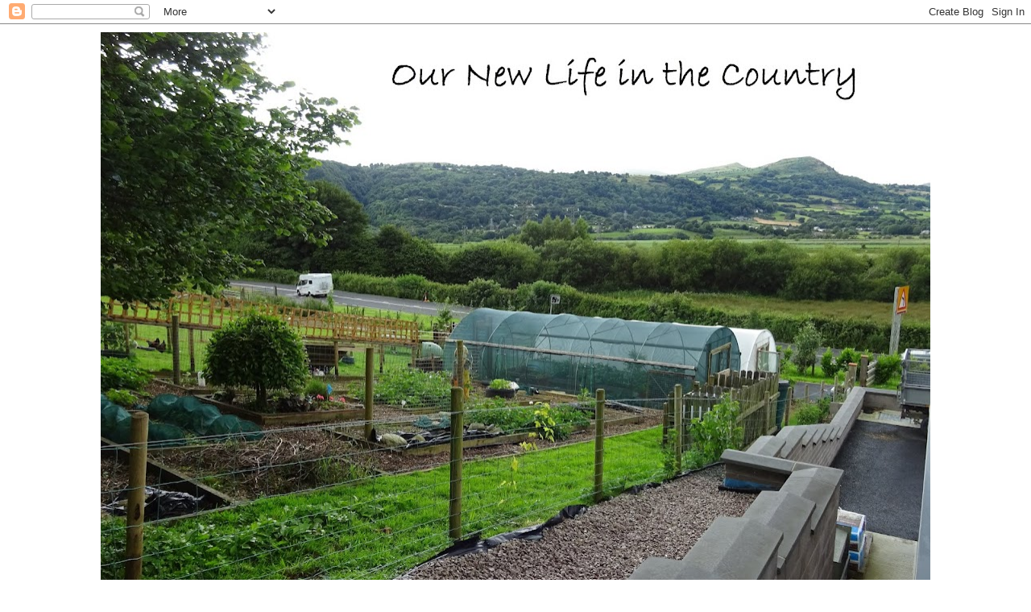

--- FILE ---
content_type: text/html; charset=UTF-8
request_url: https://ournewlifeinthecountry.blogspot.com/2013/09/always-on-look-out-for-ideas.html
body_size: 37132
content:
<!DOCTYPE html>
<html class='v2' dir='ltr' lang='en-GB'>
<head>
<link href='https://www.blogger.com/static/v1/widgets/4128112664-css_bundle_v2.css' rel='stylesheet' type='text/css'/>
<meta content='width=1100' name='viewport'/>
<meta content='text/html; charset=UTF-8' http-equiv='Content-Type'/>
<meta content='blogger' name='generator'/>
<link href='https://ournewlifeinthecountry.blogspot.com/favicon.ico' rel='icon' type='image/x-icon'/>
<link href='http://ournewlifeinthecountry.blogspot.com/2013/09/always-on-look-out-for-ideas.html' rel='canonical'/>
<link rel="alternate" type="application/atom+xml" title="Our New Life in the Country - Atom" href="https://ournewlifeinthecountry.blogspot.com/feeds/posts/default" />
<link rel="alternate" type="application/rss+xml" title="Our New Life in the Country - RSS" href="https://ournewlifeinthecountry.blogspot.com/feeds/posts/default?alt=rss" />
<link rel="service.post" type="application/atom+xml" title="Our New Life in the Country - Atom" href="https://www.blogger.com/feeds/8468906973954014850/posts/default" />

<link rel="alternate" type="application/atom+xml" title="Our New Life in the Country - Atom" href="https://ournewlifeinthecountry.blogspot.com/feeds/3652764305302393822/comments/default" />
<!--Can't find substitution for tag [blog.ieCssRetrofitLinks]-->
<link href='https://blogger.googleusercontent.com/img/b/R29vZ2xl/AVvXsEhHaLIo9hq8LfJukoUvWGptq8zirzgMMqHDvVmMcnoAQg6h4f_x3AbfcfFWu5qaYD4lsWKir2hhwAJn6N1-zKf5jsNVO3QXn3oanuSiQAlEu4B3uwA9gkUR_ZXHHt4o9YT1rpmUEL3foGpt/s640/P1000546.JPG' rel='image_src'/>
<meta content='http://ournewlifeinthecountry.blogspot.com/2013/09/always-on-look-out-for-ideas.html' property='og:url'/>
<meta content='Always on the look out for ideas .....' property='og:title'/>
<meta content='       We are always on the look out for ideas, for money saving plans and new ways of keeping things simple, so for our last weekend break ...' property='og:description'/>
<meta content='https://blogger.googleusercontent.com/img/b/R29vZ2xl/AVvXsEhHaLIo9hq8LfJukoUvWGptq8zirzgMMqHDvVmMcnoAQg6h4f_x3AbfcfFWu5qaYD4lsWKir2hhwAJn6N1-zKf5jsNVO3QXn3oanuSiQAlEu4B3uwA9gkUR_ZXHHt4o9YT1rpmUEL3foGpt/w1200-h630-p-k-no-nu/P1000546.JPG' property='og:image'/>
<title>Our New Life in the Country: Always on the look out for ideas .....</title>
<style type='text/css'>@font-face{font-family:'Molengo';font-style:normal;font-weight:400;font-display:swap;src:url(//fonts.gstatic.com/s/molengo/v17/I_uuMpWeuBzZNBtQXb1akwKso5f4bA.woff2)format('woff2');unicode-range:U+0100-02BA,U+02BD-02C5,U+02C7-02CC,U+02CE-02D7,U+02DD-02FF,U+0304,U+0308,U+0329,U+1D00-1DBF,U+1E00-1E9F,U+1EF2-1EFF,U+2020,U+20A0-20AB,U+20AD-20C0,U+2113,U+2C60-2C7F,U+A720-A7FF;}@font-face{font-family:'Molengo';font-style:normal;font-weight:400;font-display:swap;src:url(//fonts.gstatic.com/s/molengo/v17/I_uuMpWeuBzZNBtQXbNakwKso5c.woff2)format('woff2');unicode-range:U+0000-00FF,U+0131,U+0152-0153,U+02BB-02BC,U+02C6,U+02DA,U+02DC,U+0304,U+0308,U+0329,U+2000-206F,U+20AC,U+2122,U+2191,U+2193,U+2212,U+2215,U+FEFF,U+FFFD;}</style>
<style id='page-skin-1' type='text/css'><!--
/*
-----------------------------------------------
Blogger Template Style
Name:     Simple
Designer: Blogger
URL:      www.blogger.com
----------------------------------------------- */
/* Content
----------------------------------------------- */
body {
font: normal normal 14px Molengo;
color: #191919;
background: #ffffff none repeat scroll top left;
padding: 0 0 0 0;
}
html body .region-inner {
min-width: 0;
max-width: 100%;
width: auto;
}
h2 {
font-size: 22px;
}
a:link {
text-decoration:none;
color: #457b00;
}
a:visited {
text-decoration:none;
color: #7b2857;
}
a:hover {
text-decoration:underline;
color: #44187f;
}
.body-fauxcolumn-outer .fauxcolumn-inner {
background: transparent none repeat scroll top left;
_background-image: none;
}
.body-fauxcolumn-outer .cap-top {
position: absolute;
z-index: 1;
height: 400px;
width: 100%;
}
.body-fauxcolumn-outer .cap-top .cap-left {
width: 100%;
background: transparent none repeat-x scroll top left;
_background-image: none;
}
.content-outer {
-moz-box-shadow: 0 0 0 rgba(0, 0, 0, .15);
-webkit-box-shadow: 0 0 0 rgba(0, 0, 0, .15);
-goog-ms-box-shadow: 0 0 0 #333333;
box-shadow: 0 0 0 rgba(0, 0, 0, .15);
margin-bottom: 1px;
}
.content-inner {
padding: 10px 40px;
}
.content-inner {
background-color: #ffffff;
}
/* Header
----------------------------------------------- */
.header-outer {
background: #ffffff none repeat-x scroll 0 -400px;
_background-image: none;
}
.Header h1 {
font: normal bold 70px Molengo;
color: #191919;
text-shadow: 0 0 0 rgba(0, 0, 0, .2);
}
.Header h1 a {
color: #191919;
}
.Header .description {
font-size: 18px;
color: #191919;
}
.header-inner .Header .titlewrapper {
padding: 22px 0;
}
.header-inner .Header .descriptionwrapper {
padding: 0 0;
}
/* Tabs
----------------------------------------------- */
.tabs-inner .section:first-child {
border-top: 0 solid #191919;
}
.tabs-inner .section:first-child ul {
margin-top: -1px;
border-top: 1px solid #191919;
border-left: 1px solid #191919;
border-right: 1px solid #191919;
}
.tabs-inner .widget ul {
background: transparent none repeat-x scroll 0 -800px;
_background-image: none;
border-bottom: 1px solid #191919;
margin-top: 0;
margin-left: -30px;
margin-right: -30px;
}
.tabs-inner .widget li a {
display: inline-block;
padding: .6em 1em;
font: normal normal 14px Molengo;
color: #577b28;
border-left: 1px solid #ffffff;
border-right: 1px solid #191919;
}
.tabs-inner .widget li:first-child a {
border-left: none;
}
.tabs-inner .widget li.selected a, .tabs-inner .widget li a:hover {
color: #777777;
background-color: #dddddd;
text-decoration: none;
}
/* Columns
----------------------------------------------- */
.main-outer {
border-top: 0 solid #191919;
}
.fauxcolumn-left-outer .fauxcolumn-inner {
border-right: 1px solid #191919;
}
.fauxcolumn-right-outer .fauxcolumn-inner {
border-left: 1px solid #191919;
}
/* Headings
----------------------------------------------- */
div.widget > h2,
div.widget h2.title {
margin: 0 0 1em 0;
font: normal normal 12px Molengo;
color: #191919;
}
/* Widgets
----------------------------------------------- */
.widget .zippy {
color: #333333;
text-shadow: 2px 2px 1px rgba(0, 0, 0, .1);
}
.widget .popular-posts ul {
list-style: none;
}
/* Posts
----------------------------------------------- */
h2.date-header {
font: normal bold 12px Arial, Tahoma, Helvetica, FreeSans, sans-serif;
}
.date-header span {
background-color: #ffffff;
color: #191919;
padding: 0.4em;
letter-spacing: 3px;
margin: inherit;
}
.main-inner {
padding-top: 35px;
padding-bottom: 65px;
}
.main-inner .column-center-inner {
padding: 0 0;
}
.main-inner .column-center-inner .section {
margin: 0 1em;
}
.post {
margin: 0 0 45px 0;
}
h3.post-title, .comments h4 {
font: normal bold 28px Molengo;
margin: .75em 0 0;
}
.post-body {
font-size: 110%;
line-height: 1.4;
position: relative;
}
.post-body img, .post-body .tr-caption-container, .Profile img, .Image img,
.BlogList .item-thumbnail img {
padding: 2px;
background: #68b900;
border: 1px solid #000000;
-moz-box-shadow: 1px 1px 5px rgba(0, 0, 0, .1);
-webkit-box-shadow: 1px 1px 5px rgba(0, 0, 0, .1);
box-shadow: 1px 1px 5px rgba(0, 0, 0, .1);
}
.post-body img, .post-body .tr-caption-container {
padding: 5px;
}
.post-body .tr-caption-container {
color: #777777;
}
.post-body .tr-caption-container img {
padding: 0;
background: transparent;
border: none;
-moz-box-shadow: 0 0 0 rgba(0, 0, 0, .1);
-webkit-box-shadow: 0 0 0 rgba(0, 0, 0, .1);
box-shadow: 0 0 0 rgba(0, 0, 0, .1);
}
.post-header {
margin: 0 0 1.5em;
line-height: 1.6;
font-size: 90%;
}
.post-footer {
margin: 20px -2px 0;
padding: 5px 10px;
color: #191919;
background-color: #ffffff;
border-bottom: 1px solid #191919;
line-height: 1.6;
font-size: 90%;
}
#comments .comment-author {
padding-top: 1.5em;
border-top: 1px solid #191919;
background-position: 0 1.5em;
}
#comments .comment-author:first-child {
padding-top: 0;
border-top: none;
}
.avatar-image-container {
margin: .2em 0 0;
}
#comments .avatar-image-container img {
border: 1px solid #000000;
}
/* Comments
----------------------------------------------- */
.comments .comments-content .icon.blog-author {
background-repeat: no-repeat;
background-image: url([data-uri]);
}
.comments .comments-content .loadmore a {
border-top: 1px solid #333333;
border-bottom: 1px solid #333333;
}
.comments .comment-thread.inline-thread {
background-color: #ffffff;
}
.comments .continue {
border-top: 2px solid #333333;
}
/* Accents
---------------------------------------------- */
.section-columns td.columns-cell {
border-left: 1px solid #191919;
}
.blog-pager {
background: transparent url(//www.blogblog.com/1kt/simple/paging_dot.png) repeat-x scroll top center;
}
.blog-pager-older-link, .home-link,
.blog-pager-newer-link {
background-color: #ffffff;
padding: 5px;
}
.footer-outer {
border-top: 1px dashed #bbbbbb;
}
/* Mobile
----------------------------------------------- */
body.mobile  {
background-size: auto;
}
.mobile .body-fauxcolumn-outer {
background: transparent none repeat scroll top left;
}
.mobile .body-fauxcolumn-outer .cap-top {
background-size: 100% auto;
}
.mobile .content-outer {
-webkit-box-shadow: 0 0 3px rgba(0, 0, 0, .15);
box-shadow: 0 0 3px rgba(0, 0, 0, .15);
}
.mobile .tabs-inner .widget ul {
margin-left: 0;
margin-right: 0;
}
.mobile .post {
margin: 0;
}
.mobile .main-inner .column-center-inner .section {
margin: 0;
}
.mobile .date-header span {
padding: 0.1em 10px;
margin: 0 -10px;
}
.mobile h3.post-title {
margin: 0;
}
.mobile .blog-pager {
background: transparent none no-repeat scroll top center;
}
.mobile .footer-outer {
border-top: none;
}
.mobile .main-inner, .mobile .footer-inner {
background-color: #ffffff;
}
.mobile-index-contents {
color: #191919;
}
.mobile-link-button {
background-color: #457b00;
}
.mobile-link-button a:link, .mobile-link-button a:visited {
color: #ffffff;
}
.mobile .tabs-inner .section:first-child {
border-top: none;
}
.mobile .tabs-inner .PageList .widget-content {
background-color: #dddddd;
color: #777777;
border-top: 1px solid #191919;
border-bottom: 1px solid #191919;
}
.mobile .tabs-inner .PageList .widget-content .pagelist-arrow {
border-left: 1px solid #191919;
}

--></style>
<style id='template-skin-1' type='text/css'><!--
body {
min-width: 1110px;
}
.content-outer, .content-fauxcolumn-outer, .region-inner {
min-width: 1110px;
max-width: 1110px;
_width: 1110px;
}
.main-inner .columns {
padding-left: 0px;
padding-right: 230px;
}
.main-inner .fauxcolumn-center-outer {
left: 0px;
right: 230px;
/* IE6 does not respect left and right together */
_width: expression(this.parentNode.offsetWidth -
parseInt("0px") -
parseInt("230px") + 'px');
}
.main-inner .fauxcolumn-left-outer {
width: 0px;
}
.main-inner .fauxcolumn-right-outer {
width: 230px;
}
.main-inner .column-left-outer {
width: 0px;
right: 100%;
margin-left: -0px;
}
.main-inner .column-right-outer {
width: 230px;
margin-right: -230px;
}
#layout {
min-width: 0;
}
#layout .content-outer {
min-width: 0;
width: 800px;
}
#layout .region-inner {
min-width: 0;
width: auto;
}
body#layout div.add_widget {
padding: 8px;
}
body#layout div.add_widget a {
margin-left: 32px;
}
--></style>
<link href='https://www.blogger.com/dyn-css/authorization.css?targetBlogID=8468906973954014850&amp;zx=7b13cc64-a3d9-4915-a0b4-b246411295e5' media='none' onload='if(media!=&#39;all&#39;)media=&#39;all&#39;' rel='stylesheet'/><noscript><link href='https://www.blogger.com/dyn-css/authorization.css?targetBlogID=8468906973954014850&amp;zx=7b13cc64-a3d9-4915-a0b4-b246411295e5' rel='stylesheet'/></noscript>
<meta name='google-adsense-platform-account' content='ca-host-pub-1556223355139109'/>
<meta name='google-adsense-platform-domain' content='blogspot.com'/>

<!-- data-ad-client=ca-pub-9458881443216034 -->

</head>
<body class='loading variant-simplysimple'>
<div class='navbar section' id='navbar' name='Navbar'><div class='widget Navbar' data-version='1' id='Navbar1'><script type="text/javascript">
    function setAttributeOnload(object, attribute, val) {
      if(window.addEventListener) {
        window.addEventListener('load',
          function(){ object[attribute] = val; }, false);
      } else {
        window.attachEvent('onload', function(){ object[attribute] = val; });
      }
    }
  </script>
<div id="navbar-iframe-container"></div>
<script type="text/javascript" src="https://apis.google.com/js/platform.js"></script>
<script type="text/javascript">
      gapi.load("gapi.iframes:gapi.iframes.style.bubble", function() {
        if (gapi.iframes && gapi.iframes.getContext) {
          gapi.iframes.getContext().openChild({
              url: 'https://www.blogger.com/navbar/8468906973954014850?po\x3d3652764305302393822\x26origin\x3dhttps://ournewlifeinthecountry.blogspot.com',
              where: document.getElementById("navbar-iframe-container"),
              id: "navbar-iframe"
          });
        }
      });
    </script><script type="text/javascript">
(function() {
var script = document.createElement('script');
script.type = 'text/javascript';
script.src = '//pagead2.googlesyndication.com/pagead/js/google_top_exp.js';
var head = document.getElementsByTagName('head')[0];
if (head) {
head.appendChild(script);
}})();
</script>
</div></div>
<div class='body-fauxcolumns'>
<div class='fauxcolumn-outer body-fauxcolumn-outer'>
<div class='cap-top'>
<div class='cap-left'></div>
<div class='cap-right'></div>
</div>
<div class='fauxborder-left'>
<div class='fauxborder-right'></div>
<div class='fauxcolumn-inner'>
</div>
</div>
<div class='cap-bottom'>
<div class='cap-left'></div>
<div class='cap-right'></div>
</div>
</div>
</div>
<div class='content'>
<div class='content-fauxcolumns'>
<div class='fauxcolumn-outer content-fauxcolumn-outer'>
<div class='cap-top'>
<div class='cap-left'></div>
<div class='cap-right'></div>
</div>
<div class='fauxborder-left'>
<div class='fauxborder-right'></div>
<div class='fauxcolumn-inner'>
</div>
</div>
<div class='cap-bottom'>
<div class='cap-left'></div>
<div class='cap-right'></div>
</div>
</div>
</div>
<div class='content-outer'>
<div class='content-cap-top cap-top'>
<div class='cap-left'></div>
<div class='cap-right'></div>
</div>
<div class='fauxborder-left content-fauxborder-left'>
<div class='fauxborder-right content-fauxborder-right'></div>
<div class='content-inner'>
<header>
<div class='header-outer'>
<div class='header-cap-top cap-top'>
<div class='cap-left'></div>
<div class='cap-right'></div>
</div>
<div class='fauxborder-left header-fauxborder-left'>
<div class='fauxborder-right header-fauxborder-right'></div>
<div class='region-inner header-inner'>
<div class='header section' id='header' name='Header'><div class='widget Header' data-version='1' id='Header1'>
<div id='header-inner'>
<a href='https://ournewlifeinthecountry.blogspot.com/' style='display: block'>
<img alt='Our New Life in the Country' height='773px; ' id='Header1_headerimg' src='https://blogger.googleusercontent.com/img/b/R29vZ2xl/AVvXsEihSUEgsBi9_rTSCGMRyym5glrYOIouJLX4maYk_gP6r7Gmphrv-3fc7UienW9feGUp_M0xOjsFawrv_UtK70bAs_tk8PiexAL-rzGZTTHjMAP2rayUxca8ioW-sQF_iwhEJo2EcFZtvck/s1030/DSC01726+-+Copy.JPG' style='display: block' width='1030px; '/>
</a>
</div>
</div></div>
</div>
</div>
<div class='header-cap-bottom cap-bottom'>
<div class='cap-left'></div>
<div class='cap-right'></div>
</div>
</div>
</header>
<div class='tabs-outer'>
<div class='tabs-cap-top cap-top'>
<div class='cap-left'></div>
<div class='cap-right'></div>
</div>
<div class='fauxborder-left tabs-fauxborder-left'>
<div class='fauxborder-right tabs-fauxborder-right'></div>
<div class='region-inner tabs-inner'>
<div class='tabs section' id='crosscol' name='Cross-column'><div class='widget PageList' data-version='1' id='PageList1'>
<div class='widget-content'>
<ul>
<li>
<a href='http://ournewlifeinthecountry.blogspot.com/'>Home</a>
</li>
<li>
<a href='http://ournewlifeinthecountry.blogspot.com/p/recipes.html'>Recipes I Use Regularly</a>
</li>
<li>
<a href='http://ournewlifeinthecountry.blogspot.com/p/and-yes-this-is-view-from-our-house.html'>Blog Header Photographs</a>
</li>
<li>
<a href='http://ournewlifeinthecountry.blogspot.com/p/pontbrenmydyr.html'>Pontbrenmydyr 2015</a>
</li>
<li>
<a href='http://ournewlifeinthecountry.blogspot.com/p/treleddyd-fawr-2016.html'>Treleddyd Fawr 2016</a>
</li>
<li>
<a href='http://ournewlifeinthecountry.blogspot.com/p/live-below-line-2015.html'>Live Below the Line 2015</a>
</li>
</ul>
<div class='clear'></div>
</div>
</div></div>
<div class='tabs no-items section' id='crosscol-overflow' name='Cross-Column 2'></div>
</div>
</div>
<div class='tabs-cap-bottom cap-bottom'>
<div class='cap-left'></div>
<div class='cap-right'></div>
</div>
</div>
<div class='main-outer'>
<div class='main-cap-top cap-top'>
<div class='cap-left'></div>
<div class='cap-right'></div>
</div>
<div class='fauxborder-left main-fauxborder-left'>
<div class='fauxborder-right main-fauxborder-right'></div>
<div class='region-inner main-inner'>
<div class='columns fauxcolumns'>
<div class='fauxcolumn-outer fauxcolumn-center-outer'>
<div class='cap-top'>
<div class='cap-left'></div>
<div class='cap-right'></div>
</div>
<div class='fauxborder-left'>
<div class='fauxborder-right'></div>
<div class='fauxcolumn-inner'>
</div>
</div>
<div class='cap-bottom'>
<div class='cap-left'></div>
<div class='cap-right'></div>
</div>
</div>
<div class='fauxcolumn-outer fauxcolumn-left-outer'>
<div class='cap-top'>
<div class='cap-left'></div>
<div class='cap-right'></div>
</div>
<div class='fauxborder-left'>
<div class='fauxborder-right'></div>
<div class='fauxcolumn-inner'>
</div>
</div>
<div class='cap-bottom'>
<div class='cap-left'></div>
<div class='cap-right'></div>
</div>
</div>
<div class='fauxcolumn-outer fauxcolumn-right-outer'>
<div class='cap-top'>
<div class='cap-left'></div>
<div class='cap-right'></div>
</div>
<div class='fauxborder-left'>
<div class='fauxborder-right'></div>
<div class='fauxcolumn-inner'>
</div>
</div>
<div class='cap-bottom'>
<div class='cap-left'></div>
<div class='cap-right'></div>
</div>
</div>
<!-- corrects IE6 width calculation -->
<div class='columns-inner'>
<div class='column-center-outer'>
<div class='column-center-inner'>
<div class='main section' id='main' name='Main'><div class='widget Blog' data-version='1' id='Blog1'>
<div class='blog-posts hfeed'>

          <div class="date-outer">
        
<h2 class='date-header'><span>Monday, 9 September 2013</span></h2>

          <div class="date-posts">
        
<div class='post-outer'>
<div class='post hentry uncustomized-post-template' itemprop='blogPost' itemscope='itemscope' itemtype='http://schema.org/BlogPosting'>
<meta content='https://blogger.googleusercontent.com/img/b/R29vZ2xl/AVvXsEhHaLIo9hq8LfJukoUvWGptq8zirzgMMqHDvVmMcnoAQg6h4f_x3AbfcfFWu5qaYD4lsWKir2hhwAJn6N1-zKf5jsNVO3QXn3oanuSiQAlEu4B3uwA9gkUR_ZXHHt4o9YT1rpmUEL3foGpt/s640/P1000546.JPG' itemprop='image_url'/>
<meta content='8468906973954014850' itemprop='blogId'/>
<meta content='3652764305302393822' itemprop='postId'/>
<a name='3652764305302393822'></a>
<h3 class='post-title entry-title' itemprop='name'>
Always on the look out for ideas .....
</h3>
<div class='post-header'>
<div class='post-header-line-1'></div>
</div>
<div class='post-body entry-content' id='post-body-3652764305302393822' itemprop='description articleBody'>
<div class="separator" style="clear: both; text-align: center;">
<a href="https://blogger.googleusercontent.com/img/b/R29vZ2xl/AVvXsEhHaLIo9hq8LfJukoUvWGptq8zirzgMMqHDvVmMcnoAQg6h4f_x3AbfcfFWu5qaYD4lsWKir2hhwAJn6N1-zKf5jsNVO3QXn3oanuSiQAlEu4B3uwA9gkUR_ZXHHt4o9YT1rpmUEL3foGpt/s1600/P1000546.JPG" imageanchor="1" style="margin-left: 1em; margin-right: 1em;"><img border="0" height="480" src="https://blogger.googleusercontent.com/img/b/R29vZ2xl/AVvXsEhHaLIo9hq8LfJukoUvWGptq8zirzgMMqHDvVmMcnoAQg6h4f_x3AbfcfFWu5qaYD4lsWKir2hhwAJn6N1-zKf5jsNVO3QXn3oanuSiQAlEu4B3uwA9gkUR_ZXHHt4o9YT1rpmUEL3foGpt/s640/P1000546.JPG" width="640" /></a></div>
<div style="text-align: center;">
&nbsp;</div>
<div style="text-align: center;">
We are always on the look out for ideas, for money saving plans and new ways of keeping things simple, so for our last weekend break of the Summer before we buckle down to weeks and weeks of decorating and moving our things bit by bit over to North Wales we decided to visit one of our favourite places - River Cottage.&nbsp; That it's usually full of good ideas is a real bonus.</div>
<div style="text-align: center;">
&nbsp;</div>
<div class="separator" style="clear: both; text-align: center;">
<a href="https://blogger.googleusercontent.com/img/b/R29vZ2xl/AVvXsEigGLDeCgK31kF3xgJkaPC8cDFa8QJxsUKFd8k8oz7HsU7_f1juO7h_5q8VrjUIxG43t0-h3MH67qWrF2sKaKoVa_4mgHluXscPVKxBqkF5DuqiZZB-b-sSSfYaBC1XMdLoNOXzUlKN0Xt2/s1600/P1000547.JPG" imageanchor="1" style="margin-left: 1em; margin-right: 1em;"><img border="0" height="240" src="https://blogger.googleusercontent.com/img/b/R29vZ2xl/AVvXsEigGLDeCgK31kF3xgJkaPC8cDFa8QJxsUKFd8k8oz7HsU7_f1juO7h_5q8VrjUIxG43t0-h3MH67qWrF2sKaKoVa_4mgHluXscPVKxBqkF5DuqiZZB-b-sSSfYaBC1XMdLoNOXzUlKN0Xt2/s320/P1000547.JPG" width="320" /></a></div>
<div class="separator" style="clear: both; text-align: center;">
&nbsp;</div>
<div class="separator" style="clear: both; text-align: center;">
The views are amazing, for us surrounded on three sides by woodland only a stones throw away, anywhere we go that has wide sweeping views makes us stop in our tracks and really appreciate them , we are so lucky that the front view from our new house is open to the Welsh valley beyond.</div>
<br />
<div class="separator" style="clear: both; text-align: center;">
<a href="https://blogger.googleusercontent.com/img/b/R29vZ2xl/AVvXsEg0HHjt9lTqaOOuzdJduDfGRTUbB3fFdbFGo7wCVOw9PZIn18lUv1lgDZ9sK68eu9-n6dBw2tFpNqIP1m67HJ9NFXNohJpgWBQkdn0mNfAOrn1vFL8wrw9pvLeTrQ7_qdAU8K758YEBgs2z/s1600/P1000548.JPG" imageanchor="1" style="margin-left: 1em; margin-right: 1em;"><img border="0" height="287" src="https://blogger.googleusercontent.com/img/b/R29vZ2xl/AVvXsEg0HHjt9lTqaOOuzdJduDfGRTUbB3fFdbFGo7wCVOw9PZIn18lUv1lgDZ9sK68eu9-n6dBw2tFpNqIP1m67HJ9NFXNohJpgWBQkdn0mNfAOrn1vFL8wrw9pvLeTrQ7_qdAU8K758YEBgs2z/s400/P1000548.JPG" width="400" /></a></div>
<div class="separator" style="clear: both; text-align: center;">
&nbsp;</div>
<div class="separator" style="clear: both; text-align: center;">
My first stop was to the kitchens to watch 'Pam the Jam' (Pam Corbin) demonstrating making Lemon Curd and Raspberry Jam to a rapt audience.&nbsp; She was lovely and chatty, patiently answering the same questions over and over from folk who had never tried their hands at home made preserves before and seemed to find the whole procedure totally scary.</div>
<div class="separator" style="clear: both; text-align: center;">
&nbsp;</div>
<div class="separator" style="clear: both; text-align: center;">
It made me sad that so many people are willing to hand over the making of their foods to the big manufacturers and are really to scared to try for themselves, but it also made me realise just how far I have come over the last four years of our country living.&nbsp; I knew the answers to the questions, and the techniques she used were exactly how I have been making jams and curds for the last few years.</div>
<br />
<div class="separator" style="clear: both; text-align: center;">
<a href="https://blogger.googleusercontent.com/img/b/R29vZ2xl/AVvXsEgSRTQkWWPEpJnQbgueIm3W9nPL_XsXRyiTNE2yxfW13axafPa6seTKL2m17qC1sXUdFiSwLqbED66c3SUDWSy2imEhF9QFt-S56fOQyKGmE8lhabl3aOvgz9M4uSEyQQ6Qw9j1MYYAlNBH/s1600/P1000550.JPG" imageanchor="1" style="margin-left: 1em; margin-right: 1em;"><img border="0" height="240" src="https://blogger.googleusercontent.com/img/b/R29vZ2xl/AVvXsEgSRTQkWWPEpJnQbgueIm3W9nPL_XsXRyiTNE2yxfW13axafPa6seTKL2m17qC1sXUdFiSwLqbED66c3SUDWSy2imEhF9QFt-S56fOQyKGmE8lhabl3aOvgz9M4uSEyQQ6Qw9j1MYYAlNBH/s320/P1000550.JPG" width="320" /></a></div>
<div class="separator" style="clear: both; text-align: center;">
&nbsp;</div>
<div class="separator" style="clear: both; text-align: center;">
We met up again and strolled around the veggie growing sections, I love this idea of a bank of boxes in front of the polytunnel to grow various salad leaves, so much easier to keep them away from slugs and snails.</div>
<br />
<div class="separator" style="clear: both; text-align: center;">
<a href="https://blogger.googleusercontent.com/img/b/R29vZ2xl/AVvXsEgd8pdsSHSVTLNPna29z4_zpLnLXv3RTBlCll_WbRmUNnyEO4qwYRZv8kEMTiZ6lCKEM1wM-uWFotmv2prFYzN6qyGQYDYER9XFiccCywOEH7_uIcDTVCrTaRHpr4ZqKFFNHgPzJXlcj_1j/s1600/P1000551.JPG" imageanchor="1" style="margin-left: 1em; margin-right: 1em;"><img border="0" height="300" src="https://blogger.googleusercontent.com/img/b/R29vZ2xl/AVvXsEgd8pdsSHSVTLNPna29z4_zpLnLXv3RTBlCll_WbRmUNnyEO4qwYRZv8kEMTiZ6lCKEM1wM-uWFotmv2prFYzN6qyGQYDYER9XFiccCywOEH7_uIcDTVCrTaRHpr4ZqKFFNHgPzJXlcj_1j/s400/P1000551.JPG" width="400" /></a></div>
<div class="separator" style="clear: both; text-align: center;">
&nbsp;</div>
<div class="separator" style="clear: both; text-align: center;">
The poly tunnel gave me lots of ideas, made me miss mine even more and made me&nbsp;look forward to next Spring when once again I will be back in action planning, planting and growing under polythene.</div>
<br />
<div class="separator" style="clear: both; text-align: center;">
<a href="https://blogger.googleusercontent.com/img/b/R29vZ2xl/AVvXsEhq6JYbKfGDoCSqQjAJArPZW1eETXoBxqzfUHcAWf1laWY-wl4oE1X8MhekIjBh10IyPIMNw5BJGyh9BJKgBnwrf0WJmwI1cQCZq3vN0a0ytVXoPj6GHhCLBgFoXY9eojPdGuOHwGOOaE-R/s1600/P1000552.JPG" imageanchor="1" style="margin-left: 1em; margin-right: 1em;"><img border="0" height="240" src="https://blogger.googleusercontent.com/img/b/R29vZ2xl/AVvXsEhq6JYbKfGDoCSqQjAJArPZW1eETXoBxqzfUHcAWf1laWY-wl4oE1X8MhekIjBh10IyPIMNw5BJGyh9BJKgBnwrf0WJmwI1cQCZq3vN0a0ytVXoPj6GHhCLBgFoXY9eojPdGuOHwGOOaE-R/s320/P1000552.JPG" width="320" /></a></div>
<div class="separator" style="clear: both; text-align: center;">
&nbsp;</div>
<div class="separator" style="clear: both; text-align: center;">
I loved the neatness of it, and yes, we <em>did</em> realise&nbsp;that a lot of tidying must have gone on in the run up to the even, and I was inspired to think about late Summer crops planted as late in the season as you can to keep that lean period that all veggie gardeners dread as short as possible for next Winter.</div>
<br />
<div class="separator" style="clear: both; text-align: center;">
<a href="https://blogger.googleusercontent.com/img/b/R29vZ2xl/AVvXsEiZbF_GPrIi2A5OPoeKR5EMQCryllAeCxUFQjNciWvYM5plGgPdAddZLj5t1xOw8XKtvxBNditLDCB4ANVSNrbevNGAMTvTuWtRKqE5hmpi0n8ayZZ4wNGlvCjR0Fc62FhR2_-FIVQHFJjG/s1600/P1000553.JPG" imageanchor="1" style="margin-left: 1em; margin-right: 1em;"><img border="0" height="240" src="https://blogger.googleusercontent.com/img/b/R29vZ2xl/AVvXsEiZbF_GPrIi2A5OPoeKR5EMQCryllAeCxUFQjNciWvYM5plGgPdAddZLj5t1xOw8XKtvxBNditLDCB4ANVSNrbevNGAMTvTuWtRKqE5hmpi0n8ayZZ4wNGlvCjR0Fc62FhR2_-FIVQHFJjG/s320/P1000553.JPG" width="320" /></a></div>
<div class="separator" style="clear: both; text-align: center;">
&nbsp;</div>
<div class="separator" style="clear: both; text-align: center;">
My favourite part was the boxes on their sides used to store pots and all the bits and pieces that you need on your potting bench ...</div>
<br />
<div class="separator" style="clear: both; text-align: center;">
<a href="https://blogger.googleusercontent.com/img/b/R29vZ2xl/AVvXsEjDdo3Zg27nvdtLcdvrGK8_0xCEV_npvmAQTTiNfeiT179Kc738kBpyTmux6GP122XZfTUNSgSAjUFGSU9m-m4KIcbz-Y_Y5irkP2-pMcIaab9TmOSNH2ZGrcfqfuSjd42lmfX7fvycU0XM/s1600/P1000554.JPG" imageanchor="1" style="margin-left: 1em; margin-right: 1em;"><img border="0" height="240" src="https://blogger.googleusercontent.com/img/b/R29vZ2xl/AVvXsEjDdo3Zg27nvdtLcdvrGK8_0xCEV_npvmAQTTiNfeiT179Kc738kBpyTmux6GP122XZfTUNSgSAjUFGSU9m-m4KIcbz-Y_Y5irkP2-pMcIaab9TmOSNH2ZGrcfqfuSjd42lmfX7fvycU0XM/s320/P1000554.JPG" width="320" /></a></div>
<div class="separator" style="clear: both; text-align: center;">
&nbsp;</div>
<div class="separator" style="clear: both; text-align: center;">
... while Lovely Hubby's favourite part was the heated and controlled mat the pots were standing on, again to prolong the growing season.&nbsp; We both loved the very simple idea of holes drilled in the bench edge for the hooped pipes, perfect for throwing fleece over to give plants a double layer of insulation from the coldest of Winter days.&nbsp; An idea we are definitely taking for ourselves.</div>
<div class="separator" style="clear: both; text-align: center;">
&nbsp;</div>
<div class="separator" style="clear: both; text-align: center;">
<a href="https://blogger.googleusercontent.com/img/b/R29vZ2xl/AVvXsEjxhKWsvcej9m4SE8hWoojc0Dh8wwf9UBKoZFllraiEigkFxQzMTmZmGpxnT8jHycpH5BONbpJOobH6rtViVHYzUuKINZY6J3kURdRaVy3tDiCfJFQeBRZEUURNLsb64eXoLPsYyz1q-kbP/s1600/P1000556.JPG" imageanchor="1" style="margin-left: 1em; margin-right: 1em;"><img border="0" height="240" src="https://blogger.googleusercontent.com/img/b/R29vZ2xl/AVvXsEjxhKWsvcej9m4SE8hWoojc0Dh8wwf9UBKoZFllraiEigkFxQzMTmZmGpxnT8jHycpH5BONbpJOobH6rtViVHYzUuKINZY6J3kURdRaVy3tDiCfJFQeBRZEUURNLsb64eXoLPsYyz1q-kbP/s320/P1000556.JPG" width="320" /></a></div>
<div class="separator" style="clear: both; text-align: center;">
&nbsp;</div>
<div class="separator" style="clear: both; text-align: center;">
We compared the polythene and polythene/net covered tunnels and discussed the merits of both.</div>
<br />
<div class="separator" style="clear: both; text-align: center;">
<a href="https://blogger.googleusercontent.com/img/b/R29vZ2xl/AVvXsEhe7kNR-EYMfvFVMisWSfs641brQlAPZe5AkUYYcb3eSEUcd4vA2EfuD65DCOBqrSNDZqPfMJeiaHeoyDUDOKPlj9WkbWPC6G8uLdDM0tf93qwFeZjLSM2ju3YO3PuLLVr4sFfE5c6b4Q-l/s1600/P1000558.JPG" imageanchor="1" style="margin-left: 1em; margin-right: 1em;"><img border="0" height="240" src="https://blogger.googleusercontent.com/img/b/R29vZ2xl/AVvXsEhe7kNR-EYMfvFVMisWSfs641brQlAPZe5AkUYYcb3eSEUcd4vA2EfuD65DCOBqrSNDZqPfMJeiaHeoyDUDOKPlj9WkbWPC6G8uLdDM0tf93qwFeZjLSM2ju3YO3PuLLVr4sFfE5c6b4Q-l/s320/P1000558.JPG" width="320" /></a></div>
<div class="separator" style="clear: both; text-align: center;">
&nbsp;</div>
<div class="separator" style="clear: both; text-align: center;">
We liked the&nbsp;little seating corners and productive sheds, after all every gardener needs a shed, and I'm thinking a 'Girl Shed' as well as a 'Man Shed' is really necessary!!</div>
<br />
<div class="separator" style="clear: both; text-align: center;">
<a href="https://blogger.googleusercontent.com/img/b/R29vZ2xl/AVvXsEjGnd65aawKGg86V-F7J5t-qN3sGbqQIlb0vatza7c-FlUkLM6LFgTxttoUrDTNNzoAobtCKtQrHz7V30Vb7zZEuyHxolEh6yj0nidD_SWNAjYihGjDt5pDk3KcA1F9E_l7zZrOm57Ab5jT/s1600/P1000559.JPG" imageanchor="1" style="margin-left: 1em; margin-right: 1em;"><img border="0" height="240" src="https://blogger.googleusercontent.com/img/b/R29vZ2xl/AVvXsEjGnd65aawKGg86V-F7J5t-qN3sGbqQIlb0vatza7c-FlUkLM6LFgTxttoUrDTNNzoAobtCKtQrHz7V30Vb7zZEuyHxolEh6yj0nidD_SWNAjYihGjDt5pDk3KcA1F9E_l7zZrOm57Ab5jT/s320/P1000559.JPG" width="320" /></a></div>
<div class="separator" style="clear: both; text-align: center;">
&nbsp;</div>
<div class="separator" style="clear: both; text-align: center;">
Then we joined to the queue to meet the man himself and get our latest book purchases signed.</div>
<br />
<div class="separator" style="clear: both; text-align: center;">
<a href="https://blogger.googleusercontent.com/img/b/R29vZ2xl/AVvXsEieF3V2M6VH0MuBCRywqBuEn1mPw_-EjxWBM-1PduYnFCLzcPaxVExjsN3Vdk8M2-drA4XpS0KOC25aOujql0TfbroWp-n4Y6lG6rZ8ruW9jACjsL8LF5Xa6BiEeqhCAPxQ1bCBX1TV7L6i/s1600/P1000562.JPG" imageanchor="1" style="margin-left: 1em; margin-right: 1em;"><img border="0" height="240" src="https://blogger.googleusercontent.com/img/b/R29vZ2xl/AVvXsEieF3V2M6VH0MuBCRywqBuEn1mPw_-EjxWBM-1PduYnFCLzcPaxVExjsN3Vdk8M2-drA4XpS0KOC25aOujql0TfbroWp-n4Y6lG6rZ8ruW9jACjsL8LF5Xa6BiEeqhCAPxQ1bCBX1TV7L6i/s320/P1000562.JPG" width="320" /></a></div>
<div class="separator" style="clear: both; text-align: center;">
&nbsp;</div>
<div class="separator" style="clear: both; text-align: center;">
Hugh&nbsp;takes time for everyone and was genuinely interested in our starting again from scratch, after all it's something he had to do when he moved from the original River Cottage to Park Farm where they are based now.&nbsp; He asked whereabouts in Wales we were moving to and knew the area well.</div>
<br />
<div class="separator" style="clear: both; text-align: center;">
<a href="https://blogger.googleusercontent.com/img/b/R29vZ2xl/AVvXsEg6OBxfnsAwVuIqMaXuFL8oohoZsME2yUU0mtRswsfoFtQWVpMGaMOYHn4O6CRFCAvAuQk554SJUyszMhJ_eg5vsoesjQdsTxBpS9u_M0DiEfC_zRfbwsqQfjP5q2pGnvzF4WRxl7Gtq_N2/s1600/P1000563.JPG" imageanchor="1" style="margin-left: 1em; margin-right: 1em;"><img border="0" height="204" src="https://blogger.googleusercontent.com/img/b/R29vZ2xl/AVvXsEg6OBxfnsAwVuIqMaXuFL8oohoZsME2yUU0mtRswsfoFtQWVpMGaMOYHn4O6CRFCAvAuQk554SJUyszMhJ_eg5vsoesjQdsTxBpS9u_M0DiEfC_zRfbwsqQfjP5q2pGnvzF4WRxl7Gtq_N2/s320/P1000563.JPG" width="320" /></a></div>
<div class="separator" style="clear: both; text-align: center;">
&nbsp;</div>
<div class="separator" style="clear: both; text-align: center;">
And told Lovely Hubby that he really must invest in good sea fishing gear to be even more self sufficient.</div>
<div class="separator" style="clear: both; text-align: center;">
&nbsp;</div>
<div class="separator" style="clear: both; text-align: center;">
<a href="https://blogger.googleusercontent.com/img/b/R29vZ2xl/AVvXsEjuH7XtMdJRRypyfK2UCj6ADY8NmN9EJonkXkyZPqzs08tgf-sxukyR8UojOr_vhMgA29KJr8OUMAX_g7k1zzhLTHWonlWAT7j4D1aIng_jGSw0ozwXTHyWre9hWWJ8Yjf-NZZSlh_4G-qQ/s1600/P1000565.JPG" imageanchor="1" style="margin-left: 1em; margin-right: 1em;"><img border="0" height="240" src="https://blogger.googleusercontent.com/img/b/R29vZ2xl/AVvXsEjuH7XtMdJRRypyfK2UCj6ADY8NmN9EJonkXkyZPqzs08tgf-sxukyR8UojOr_vhMgA29KJr8OUMAX_g7k1zzhLTHWonlWAT7j4D1aIng_jGSw0ozwXTHyWre9hWWJ8Yjf-NZZSlh_4G-qQ/s320/P1000565.JPG" width="320" /></a></div>
<div class="separator" style="clear: both; text-align: center;">
&nbsp;</div>
<div class="separator" style="clear: both; text-align: center;">
With a signature and message in both our new books we moved on to explore even more around the farm.&nbsp; </div>
<div class="separator" style="clear: both; text-align: center;">
&nbsp;</div>
<div class="separator" style="clear: both; text-align: center;">
We listened to a good talk by the HQ farmer on the breeds of animals they farm and why, it was good as quite a few of us in the tent had livestock and knew enough to get a good conversation going.</div>
<br />
<div class="separator" style="clear: both; text-align: center;">
<a href="https://blogger.googleusercontent.com/img/b/R29vZ2xl/AVvXsEghoH1YsEa4ft0dEJvhEephbbrsgO4HhjnBF0Prpjl6gMyD4NYK9zn4LIMfdd7641MEgdeeZLjxiCqfpI6w70fEj7GSC_XfCSmSBArZlWn4NpRHuScFJfELwpPYbCWtDKNYCINKmWs0YzlU/s1600/P1000566.JPG" imageanchor="1" style="margin-left: 1em; margin-right: 1em;"><img border="0" height="291" src="https://blogger.googleusercontent.com/img/b/R29vZ2xl/AVvXsEghoH1YsEa4ft0dEJvhEephbbrsgO4HhjnBF0Prpjl6gMyD4NYK9zn4LIMfdd7641MEgdeeZLjxiCqfpI6w70fEj7GSC_XfCSmSBArZlWn4NpRHuScFJfELwpPYbCWtDKNYCINKmWs0YzlU/s320/P1000566.JPG" width="320" /></a></div>
<div class="separator" style="clear: both; text-align: center;">
&nbsp;</div>
<div class="separator" style="clear: both; text-align: center;">
We listened to a talk by Steven Lamb on Smoking and Curing your own meats ...</div>
<br />
<div class="separator" style="clear: both; text-align: center;">
<a href="https://blogger.googleusercontent.com/img/b/R29vZ2xl/AVvXsEiYXuEkroj7P_DBxTXS-ji1I65s3ksLXtpF0wF0BTDJb0zkJZ7-4la6f_BVVh0jENRMoeuxFPb0F3mt4Y9qfujHTHinp06y1_A__RRgeMQLwlJZ2nw5HkF-aXIoTXqpyMfXUH6-lt4U6b_H/s1600/P1000568.JPG" imageanchor="1" style="margin-left: 1em; margin-right: 1em;"><img border="0" height="240" src="https://blogger.googleusercontent.com/img/b/R29vZ2xl/AVvXsEiYXuEkroj7P_DBxTXS-ji1I65s3ksLXtpF0wF0BTDJb0zkJZ7-4la6f_BVVh0jENRMoeuxFPb0F3mt4Y9qfujHTHinp06y1_A__RRgeMQLwlJZ2nw5HkF-aXIoTXqpyMfXUH6-lt4U6b_H/s320/P1000568.JPG" width="320" /></a></div>
<div class="separator" style="clear: both; text-align: center;">
&nbsp;</div>
<div class="separator" style="clear: both; text-align: center;">
..... although through most of the talk LH was coveting Steven's straightforward and simple but very good for the job sausage filling machine.&nbsp; He took a close up photo of the makers badge and address so we can buy himself one in the very near future.&nbsp; I see links and links of curing sausages around the place, after all the cool days of Autumn are ideal for hanging your sausages and sides of meat.</div>
<br />
<div class="separator" style="clear: both; text-align: center;">
<a href="https://blogger.googleusercontent.com/img/b/R29vZ2xl/AVvXsEglkRMoOm11oQ_9Xux-K2weVZincm6poOsRlUv29B_IOIUqXAKujJd54ZAz0H-RDzkknMgQGD2djiPohv2eSrBiOApnsdjFRxZDEho0olkaixbNOoW-oV6QReONZFY5SQkA8ptaYWWIfg5f/s1600/P1000569.JPG" imageanchor="1" style="margin-left: 1em; margin-right: 1em;"><img border="0" height="240" src="https://blogger.googleusercontent.com/img/b/R29vZ2xl/AVvXsEglkRMoOm11oQ_9Xux-K2weVZincm6poOsRlUv29B_IOIUqXAKujJd54ZAz0H-RDzkknMgQGD2djiPohv2eSrBiOApnsdjFRxZDEho0olkaixbNOoW-oV6QReONZFY5SQkA8ptaYWWIfg5f/s320/P1000569.JPG" width="320" /></a></div>
<br />
<div align="center">
We finished our day strolling through the Kitchen Gardens, admiring the companion planting and explaining to some passers by yes, these were Leeks planted alongside Carrots and the reason why, see I told you we have come a long way in our rural journey.&nbsp; We now know answers where once we asked questions, it's reassuring that things do seep into our tired old brains<strong> :-)</strong></div>
<div align="center">
&nbsp;</div>
<div align="center">
&#65279;</div>
<div class="separator" style="clear: both; text-align: center;">
<a href="https://blogger.googleusercontent.com/img/b/R29vZ2xl/AVvXsEhifOfmssDyjESiaLEH57MmQd11EUnAbgfetNJ_1xD5wUGfqRyCmaw5I1GVPpmwxQb6wPHsQ_i_Tbh6-EcoB5eYDr24bnFodf5z8PuDNWIJ7e7ZBHAGrf9louiY-G2WJxzkH3LMFEKRmLAA/s1600/P1000570.JPG" imageanchor="1" style="margin-left: 1em; margin-right: 1em;"><img border="0" height="240" src="https://blogger.googleusercontent.com/img/b/R29vZ2xl/AVvXsEhifOfmssDyjESiaLEH57MmQd11EUnAbgfetNJ_1xD5wUGfqRyCmaw5I1GVPpmwxQb6wPHsQ_i_Tbh6-EcoB5eYDr24bnFodf5z8PuDNWIJ7e7ZBHAGrf9louiY-G2WJxzkH3LMFEKRmLAA/s320/P1000570.JPG" width="320" /></a></div>
<div class="separator" style="clear: both; text-align: center;">
&nbsp;</div>
<div class="separator" style="clear: both; text-align: center;">
Lots of gorgeous crops and we wandered round drinking mugs of coffee and eating homemade Carrot Cake fresh from the farmhouse kitchen.</div>
<div class="separator" style="clear: both; text-align: center;">
&nbsp;</div>
<div class="separator" style="clear: both; text-align: center;">
We got home yesterday afternoon, to the sad and unfortunate sight of our lovely old Apple Tree lying half on it's side having taken down the Veggie Patch fence with it.&nbsp;&nbsp;&nbsp;It was very old but to see it fully laden with fruit and having snapped in the middle was so sad.</div>
<div class="separator" style="clear: both; text-align: center;">
&nbsp;</div>
<div class="separator" style="clear: both; text-align: center;">
But now we are filled with new ideas, new plans and renewed energy for our impending move.&nbsp; The time is almost upon us to pack up and set off for pastures new and we are getting rather excited.</div>
<div class="separator" style="clear: both; text-align: center;">
&nbsp;</div>
<div class="separator" style="clear: both; text-align: center;">
Sue xx</div>
<div class="separator" style="clear: both; text-align: center;">
&nbsp;</div>
<div class="separator" style="clear: both; text-align: center;">
&nbsp;</div>
<div class="separator" style="clear: both; text-align: center;">
&nbsp;</div>
<div class="separator" style="clear: both; text-align: center;">
<span style="color: #cc0000;"><strong>Simple September - Top Tip #6</strong></span></div>
<div class="separator" style="clear: both; text-align: center;">
<span style="color: #cc0000;"></span>&nbsp;</div>
<div class="separator" style="clear: both; text-align: center;">
<span style="color: #cc0000;">Always, always, always be on the look out for ideas you can use, adapt or make your own, to make whatever you do more enjoyable or easier to accomplish.&nbsp; </span></div>
<div class="separator" style="clear: both; text-align: center;">
<span style="color: #cc0000;"></span>&nbsp;</div>
<div class="separator" style="clear: both; text-align: center;">
<span style="color: #cc0000;">Be it bread making, baking, organising your store cupboards or making good use of things you have, if you are always open to new ideas rather than getting stuck in a rut <em>'because that's the way I have always done it'</em> you will find yourself moving forward and enjoying what you do all the more.</span></div>
<div class="separator" style="clear: both; text-align: center;">
<span style="color: #cc0000;"></span>&nbsp;</div>
<div class="separator" style="clear: both; text-align: center;">
<span style="color: #cc0000;"></span>&nbsp;</div>
<br />
<div style='clear: both;'></div>
</div>
<div class='post-footer'>
<div class='post-footer-line post-footer-line-1'>
<span class='post-author vcard'>
Posted by
<span class='fn' itemprop='author' itemscope='itemscope' itemtype='http://schema.org/Person'>
<meta content='https://www.blogger.com/profile/04177854521955532744' itemprop='url'/>
<a class='g-profile' href='https://www.blogger.com/profile/04177854521955532744' rel='author' title='author profile'>
<span itemprop='name'>Sue</span>
</a>
</span>
</span>
<span class='post-timestamp'>
at
<meta content='http://ournewlifeinthecountry.blogspot.com/2013/09/always-on-look-out-for-ideas.html' itemprop='url'/>
<a class='timestamp-link' href='https://ournewlifeinthecountry.blogspot.com/2013/09/always-on-look-out-for-ideas.html' rel='bookmark' title='permanent link'><abbr class='published' itemprop='datePublished' title='2013-09-09T12:54:00+01:00'>12:54</abbr></a>
</span>
<span class='post-comment-link'>
</span>
<span class='post-icons'>
<span class='item-action'>
<a href='https://www.blogger.com/email-post/8468906973954014850/3652764305302393822' title='Email Post'>
<img alt='' class='icon-action' height='13' src='https://resources.blogblog.com/img/icon18_email.gif' width='18'/>
</a>
</span>
<span class='item-control blog-admin pid-1092047989'>
<a href='https://www.blogger.com/post-edit.g?blogID=8468906973954014850&postID=3652764305302393822&from=pencil' title='Edit Post'>
<img alt='' class='icon-action' height='18' src='https://resources.blogblog.com/img/icon18_edit_allbkg.gif' width='18'/>
</a>
</span>
</span>
<div class='post-share-buttons goog-inline-block'>
</div>
</div>
<div class='post-footer-line post-footer-line-2'>
<span class='post-labels'>
Labels:
<a href='https://ournewlifeinthecountry.blogspot.com/search/label/Days%20Out' rel='tag'>Days Out</a>,
<a href='https://ournewlifeinthecountry.blogspot.com/search/label/Fun' rel='tag'>Fun</a>,
<a href='https://ournewlifeinthecountry.blogspot.com/search/label/Growing' rel='tag'>Growing</a>,
<a href='https://ournewlifeinthecountry.blogspot.com/search/label/Holidays' rel='tag'>Holidays</a>,
<a href='https://ournewlifeinthecountry.blogspot.com/search/label/Simple%20September' rel='tag'>Simple September</a>
</span>
</div>
<div class='post-footer-line post-footer-line-3'>
<span class='post-location'>
</span>
</div>
</div>
</div>
<div class='comments' id='comments'>
<a name='comments'></a>
<h4>19 comments:</h4>
<div class='comments-content'>
<script async='async' src='' type='text/javascript'></script>
<script type='text/javascript'>
    (function() {
      var items = null;
      var msgs = null;
      var config = {};

// <![CDATA[
      var cursor = null;
      if (items && items.length > 0) {
        cursor = parseInt(items[items.length - 1].timestamp) + 1;
      }

      var bodyFromEntry = function(entry) {
        var text = (entry &&
                    ((entry.content && entry.content.$t) ||
                     (entry.summary && entry.summary.$t))) ||
            '';
        if (entry && entry.gd$extendedProperty) {
          for (var k in entry.gd$extendedProperty) {
            if (entry.gd$extendedProperty[k].name == 'blogger.contentRemoved') {
              return '<span class="deleted-comment">' + text + '</span>';
            }
          }
        }
        return text;
      }

      var parse = function(data) {
        cursor = null;
        var comments = [];
        if (data && data.feed && data.feed.entry) {
          for (var i = 0, entry; entry = data.feed.entry[i]; i++) {
            var comment = {};
            // comment ID, parsed out of the original id format
            var id = /blog-(\d+).post-(\d+)/.exec(entry.id.$t);
            comment.id = id ? id[2] : null;
            comment.body = bodyFromEntry(entry);
            comment.timestamp = Date.parse(entry.published.$t) + '';
            if (entry.author && entry.author.constructor === Array) {
              var auth = entry.author[0];
              if (auth) {
                comment.author = {
                  name: (auth.name ? auth.name.$t : undefined),
                  profileUrl: (auth.uri ? auth.uri.$t : undefined),
                  avatarUrl: (auth.gd$image ? auth.gd$image.src : undefined)
                };
              }
            }
            if (entry.link) {
              if (entry.link[2]) {
                comment.link = comment.permalink = entry.link[2].href;
              }
              if (entry.link[3]) {
                var pid = /.*comments\/default\/(\d+)\?.*/.exec(entry.link[3].href);
                if (pid && pid[1]) {
                  comment.parentId = pid[1];
                }
              }
            }
            comment.deleteclass = 'item-control blog-admin';
            if (entry.gd$extendedProperty) {
              for (var k in entry.gd$extendedProperty) {
                if (entry.gd$extendedProperty[k].name == 'blogger.itemClass') {
                  comment.deleteclass += ' ' + entry.gd$extendedProperty[k].value;
                } else if (entry.gd$extendedProperty[k].name == 'blogger.displayTime') {
                  comment.displayTime = entry.gd$extendedProperty[k].value;
                }
              }
            }
            comments.push(comment);
          }
        }
        return comments;
      };

      var paginator = function(callback) {
        if (hasMore()) {
          var url = config.feed + '?alt=json&v=2&orderby=published&reverse=false&max-results=50';
          if (cursor) {
            url += '&published-min=' + new Date(cursor).toISOString();
          }
          window.bloggercomments = function(data) {
            var parsed = parse(data);
            cursor = parsed.length < 50 ? null
                : parseInt(parsed[parsed.length - 1].timestamp) + 1
            callback(parsed);
            window.bloggercomments = null;
          }
          url += '&callback=bloggercomments';
          var script = document.createElement('script');
          script.type = 'text/javascript';
          script.src = url;
          document.getElementsByTagName('head')[0].appendChild(script);
        }
      };
      var hasMore = function() {
        return !!cursor;
      };
      var getMeta = function(key, comment) {
        if ('iswriter' == key) {
          var matches = !!comment.author
              && comment.author.name == config.authorName
              && comment.author.profileUrl == config.authorUrl;
          return matches ? 'true' : '';
        } else if ('deletelink' == key) {
          return config.baseUri + '/comment/delete/'
               + config.blogId + '/' + comment.id;
        } else if ('deleteclass' == key) {
          return comment.deleteclass;
        }
        return '';
      };

      var replybox = null;
      var replyUrlParts = null;
      var replyParent = undefined;

      var onReply = function(commentId, domId) {
        if (replybox == null) {
          // lazily cache replybox, and adjust to suit this style:
          replybox = document.getElementById('comment-editor');
          if (replybox != null) {
            replybox.height = '250px';
            replybox.style.display = 'block';
            replyUrlParts = replybox.src.split('#');
          }
        }
        if (replybox && (commentId !== replyParent)) {
          replybox.src = '';
          document.getElementById(domId).insertBefore(replybox, null);
          replybox.src = replyUrlParts[0]
              + (commentId ? '&parentID=' + commentId : '')
              + '#' + replyUrlParts[1];
          replyParent = commentId;
        }
      };

      var hash = (window.location.hash || '#').substring(1);
      var startThread, targetComment;
      if (/^comment-form_/.test(hash)) {
        startThread = hash.substring('comment-form_'.length);
      } else if (/^c[0-9]+$/.test(hash)) {
        targetComment = hash.substring(1);
      }

      // Configure commenting API:
      var configJso = {
        'maxDepth': config.maxThreadDepth
      };
      var provider = {
        'id': config.postId,
        'data': items,
        'loadNext': paginator,
        'hasMore': hasMore,
        'getMeta': getMeta,
        'onReply': onReply,
        'rendered': true,
        'initComment': targetComment,
        'initReplyThread': startThread,
        'config': configJso,
        'messages': msgs
      };

      var render = function() {
        if (window.goog && window.goog.comments) {
          var holder = document.getElementById('comment-holder');
          window.goog.comments.render(holder, provider);
        }
      };

      // render now, or queue to render when library loads:
      if (window.goog && window.goog.comments) {
        render();
      } else {
        window.goog = window.goog || {};
        window.goog.comments = window.goog.comments || {};
        window.goog.comments.loadQueue = window.goog.comments.loadQueue || [];
        window.goog.comments.loadQueue.push(render);
      }
    })();
// ]]>
  </script>
<div id='comment-holder'>
<div class="comment-thread toplevel-thread"><ol id="top-ra"><li class="comment" id="c7942760864272086580"><div class="avatar-image-container"><img src="//blogger.googleusercontent.com/img/b/R29vZ2xl/AVvXsEia1PiAq7Gx0PYD5dEmrv1larRt2exIVW2-bfZTXKhaw3uPXjok3M365gj5F2wv3aH81Bb8ONOK79c79vUXeOVjmciOqljac_kZSvZ7d7ouEkosWnhjpNF-LazDLzm36F8/s45-c/Christmas+2012+014.jpg" alt=""/></div><div class="comment-block"><div class="comment-header"><cite class="user"><a href="https://www.blogger.com/profile/10659272760020328452" rel="nofollow">Allegra</a></cite><span class="icon user "></span><span class="datetime secondary-text"><a rel="nofollow" href="https://ournewlifeinthecountry.blogspot.com/2013/09/always-on-look-out-for-ideas.html?showComment=1378731464747#c7942760864272086580">9 September 2013 at 13:57</a></span></div><p class="comment-content">Oh wow, I&#39;ve gone green all over now.  And only SOME of it is sheer envy ;)</p><span class="comment-actions secondary-text"><a class="comment-reply" target="_self" data-comment-id="7942760864272086580">Reply</a><span class="item-control blog-admin blog-admin pid-1566459242"><a target="_self" href="https://www.blogger.com/comment/delete/8468906973954014850/7942760864272086580">Delete</a></span></span></div><div class="comment-replies"><div id="c7942760864272086580-rt" class="comment-thread inline-thread hidden"><span class="thread-toggle thread-expanded"><span class="thread-arrow"></span><span class="thread-count"><a target="_self">Replies</a></span></span><ol id="c7942760864272086580-ra" class="thread-chrome thread-expanded"><div></div><div id="c7942760864272086580-continue" class="continue"><a class="comment-reply" target="_self" data-comment-id="7942760864272086580">Reply</a></div></ol></div></div><div class="comment-replybox-single" id="c7942760864272086580-ce"></div></li><li class="comment" id="c7717224666427918105"><div class="avatar-image-container"><img src="//blogger.googleusercontent.com/img/b/R29vZ2xl/AVvXsEjqyAbBftgqKeeUS5jn_RFynTNYcPk5QLsBz_3dXrwHG_CVgInu4C-q0bEJBAjGP0HMA2Vl_ZjZlRkcTqebJZocD12It1eiPu8qap9ix6pghbtrG2qNoEjrdY51loK00w/s45-c/avatar.jpg" alt=""/></div><div class="comment-block"><div class="comment-header"><cite class="user"><a href="https://www.blogger.com/profile/12238493821002258459" rel="nofollow">rusty duck</a></cite><span class="icon user "></span><span class="datetime secondary-text"><a rel="nofollow" href="https://ournewlifeinthecountry.blogspot.com/2013/09/always-on-look-out-for-ideas.html?showComment=1378732177941#c7717224666427918105">9 September 2013 at 14:09</a></span></div><p class="comment-content">Great stuff. Those polytunnels look so organised! </p><span class="comment-actions secondary-text"><a class="comment-reply" target="_self" data-comment-id="7717224666427918105">Reply</a><span class="item-control blog-admin blog-admin pid-912246267"><a target="_self" href="https://www.blogger.com/comment/delete/8468906973954014850/7717224666427918105">Delete</a></span></span></div><div class="comment-replies"><div id="c7717224666427918105-rt" class="comment-thread inline-thread hidden"><span class="thread-toggle thread-expanded"><span class="thread-arrow"></span><span class="thread-count"><a target="_self">Replies</a></span></span><ol id="c7717224666427918105-ra" class="thread-chrome thread-expanded"><div></div><div id="c7717224666427918105-continue" class="continue"><a class="comment-reply" target="_self" data-comment-id="7717224666427918105">Reply</a></div></ol></div></div><div class="comment-replybox-single" id="c7717224666427918105-ce"></div></li><li class="comment" id="c869387561050959172"><div class="avatar-image-container"><img src="//blogger.googleusercontent.com/img/b/R29vZ2xl/AVvXsEj5n9gX_jr2zz1u2luuNnuH1_2-q7hrygL0s75I3RXTwpypYEuOjP7ERNVPSgCeYxjb-J_-7V-6v8XMCtrR2k-XunanJWu_tv0oJX7ImevvAFl7vo2mTMcIThtm1j17I44/s45-c/moomintroll.gif" alt=""/></div><div class="comment-block"><div class="comment-header"><cite class="user"><a href="https://www.blogger.com/profile/15569512066931951883" rel="nofollow">dreamer</a></cite><span class="icon user "></span><span class="datetime secondary-text"><a rel="nofollow" href="https://ournewlifeinthecountry.blogspot.com/2013/09/always-on-look-out-for-ideas.html?showComment=1378733974057#c869387561050959172">9 September 2013 at 14:39</a></span></div><p class="comment-content">My kind of day out :)</p><span class="comment-actions secondary-text"><a class="comment-reply" target="_self" data-comment-id="869387561050959172">Reply</a><span class="item-control blog-admin blog-admin pid-1676774348"><a target="_self" href="https://www.blogger.com/comment/delete/8468906973954014850/869387561050959172">Delete</a></span></span></div><div class="comment-replies"><div id="c869387561050959172-rt" class="comment-thread inline-thread hidden"><span class="thread-toggle thread-expanded"><span class="thread-arrow"></span><span class="thread-count"><a target="_self">Replies</a></span></span><ol id="c869387561050959172-ra" class="thread-chrome thread-expanded"><div></div><div id="c869387561050959172-continue" class="continue"><a class="comment-reply" target="_self" data-comment-id="869387561050959172">Reply</a></div></ol></div></div><div class="comment-replybox-single" id="c869387561050959172-ce"></div></li><li class="comment" id="c5934618424961690450"><div class="avatar-image-container"><img src="//blogger.googleusercontent.com/img/b/R29vZ2xl/AVvXsEjRmtaKiAVHecQllGAM3oOE-xa8xNAP8XRFMnssw-nJE70DNgoEyRG2uDvh8pAUxd_O7WeUZ_mxymeNYwju0Cv0_qzGuv3iRR9GWR4Byw7SB3UOAJDUrvuudugJ8on62g/s45-c/thumbnail.jpg" alt=""/></div><div class="comment-block"><div class="comment-header"><cite class="user"><a href="https://www.blogger.com/profile/16352517492013275021" rel="nofollow">Welsh Poppy</a></cite><span class="icon user "></span><span class="datetime secondary-text"><a rel="nofollow" href="https://ournewlifeinthecountry.blogspot.com/2013/09/always-on-look-out-for-ideas.html?showComment=1378735076341#c5934618424961690450">9 September 2013 at 14:57</a></span></div><p class="comment-content">The sort of day out I love</p><span class="comment-actions secondary-text"><a class="comment-reply" target="_self" data-comment-id="5934618424961690450">Reply</a><span class="item-control blog-admin blog-admin pid-1607970117"><a target="_self" href="https://www.blogger.com/comment/delete/8468906973954014850/5934618424961690450">Delete</a></span></span></div><div class="comment-replies"><div id="c5934618424961690450-rt" class="comment-thread inline-thread hidden"><span class="thread-toggle thread-expanded"><span class="thread-arrow"></span><span class="thread-count"><a target="_self">Replies</a></span></span><ol id="c5934618424961690450-ra" class="thread-chrome thread-expanded"><div></div><div id="c5934618424961690450-continue" class="continue"><a class="comment-reply" target="_self" data-comment-id="5934618424961690450">Reply</a></div></ol></div></div><div class="comment-replybox-single" id="c5934618424961690450-ce"></div></li><li class="comment" id="c3646097820800841834"><div class="avatar-image-container"><img src="//www.blogger.com/img/blogger_logo_round_35.png" alt=""/></div><div class="comment-block"><div class="comment-header"><cite class="user"><a href="https://www.blogger.com/profile/18010922232267352963" rel="nofollow">Daniel</a></cite><span class="icon user "></span><span class="datetime secondary-text"><a rel="nofollow" href="https://ournewlifeinthecountry.blogspot.com/2013/09/always-on-look-out-for-ideas.html?showComment=1378735454266#c3646097820800841834">9 September 2013 at 15:04</a></span></div><p class="comment-content">What a great way to spend a weekend, i have always fancied a trip to River Cottage. You two must be just a bit excited, don&#39;t you get the keys at the end of this week? I&#39;m really looking forward to some pictures of your new home and the views.</p><span class="comment-actions secondary-text"><a class="comment-reply" target="_self" data-comment-id="3646097820800841834">Reply</a><span class="item-control blog-admin blog-admin pid-2111437108"><a target="_self" href="https://www.blogger.com/comment/delete/8468906973954014850/3646097820800841834">Delete</a></span></span></div><div class="comment-replies"><div id="c3646097820800841834-rt" class="comment-thread inline-thread hidden"><span class="thread-toggle thread-expanded"><span class="thread-arrow"></span><span class="thread-count"><a target="_self">Replies</a></span></span><ol id="c3646097820800841834-ra" class="thread-chrome thread-expanded"><div></div><div id="c3646097820800841834-continue" class="continue"><a class="comment-reply" target="_self" data-comment-id="3646097820800841834">Reply</a></div></ol></div></div><div class="comment-replybox-single" id="c3646097820800841834-ce"></div></li><li class="comment" id="c6102456126761841155"><div class="avatar-image-container"><img src="//resources.blogblog.com/img/blank.gif" alt=""/></div><div class="comment-block"><div class="comment-header"><cite class="user">Anonymous</cite><span class="icon user "></span><span class="datetime secondary-text"><a rel="nofollow" href="https://ournewlifeinthecountry.blogspot.com/2013/09/always-on-look-out-for-ideas.html?showComment=1378737876257#c6102456126761841155">9 September 2013 at 15:44</a></span></div><p class="comment-content">It all looks very organised! It looks and sounds like you both had a fantastic day.....you must be itching to get started on you own little plot :)</p><span class="comment-actions secondary-text"><a class="comment-reply" target="_self" data-comment-id="6102456126761841155">Reply</a><span class="item-control blog-admin blog-admin pid-48118752"><a target="_self" href="https://www.blogger.com/comment/delete/8468906973954014850/6102456126761841155">Delete</a></span></span></div><div class="comment-replies"><div id="c6102456126761841155-rt" class="comment-thread inline-thread hidden"><span class="thread-toggle thread-expanded"><span class="thread-arrow"></span><span class="thread-count"><a target="_self">Replies</a></span></span><ol id="c6102456126761841155-ra" class="thread-chrome thread-expanded"><div></div><div id="c6102456126761841155-continue" class="continue"><a class="comment-reply" target="_self" data-comment-id="6102456126761841155">Reply</a></div></ol></div></div><div class="comment-replybox-single" id="c6102456126761841155-ce"></div></li><li class="comment" id="c1123809252082090740"><div class="avatar-image-container"><img src="//2.bp.blogspot.com/-ExWPA0Xa9x8/ZN8-o0wJNlI/AAAAAAAAQyI/-rRt25Dd7foSm0anLFTRCTuvrfbZ2yAwwCK4BGAYYCw/s35/*" alt=""/></div><div class="comment-block"><div class="comment-header"><cite class="user"><a href="https://www.blogger.com/profile/02490191919855219024" rel="nofollow">Dc</a></cite><span class="icon user "></span><span class="datetime secondary-text"><a rel="nofollow" href="https://ournewlifeinthecountry.blogspot.com/2013/09/always-on-look-out-for-ideas.html?showComment=1378738683881#c1123809252082090740">9 September 2013 at 15:58</a></span></div><p class="comment-content">Haven&#39;t got room for even a small polytunnel but if your new area is subject to wind, maybe a poly/net tunnel (assuming the net is to help hold down as well as shade? Never too old to learn new tricks, it is what keeps a simple life exciting. Wish I was a fly on your walls for your move, soooo exciting!</p><span class="comment-actions secondary-text"><a class="comment-reply" target="_self" data-comment-id="1123809252082090740">Reply</a><span class="item-control blog-admin blog-admin pid-278043322"><a target="_self" href="https://www.blogger.com/comment/delete/8468906973954014850/1123809252082090740">Delete</a></span></span></div><div class="comment-replies"><div id="c1123809252082090740-rt" class="comment-thread inline-thread hidden"><span class="thread-toggle thread-expanded"><span class="thread-arrow"></span><span class="thread-count"><a target="_self">Replies</a></span></span><ol id="c1123809252082090740-ra" class="thread-chrome thread-expanded"><div></div><div id="c1123809252082090740-continue" class="continue"><a class="comment-reply" target="_self" data-comment-id="1123809252082090740">Reply</a></div></ol></div></div><div class="comment-replybox-single" id="c1123809252082090740-ce"></div></li><li class="comment" id="c3266026866251958776"><div class="avatar-image-container"><img src="//blogger.googleusercontent.com/img/b/R29vZ2xl/AVvXsEhSfb1c6eOfVa5jXhOFD4o1qCvLOcutV8wRQ5V8YQL-WbC1sn6fwvixtPgRIvjbw5hMRJoYX5MMmcXdRud3alj0soWN-CrkDh6rA0kCCh-anmvV3dveEWCywMpZNKD-Jw/s45-c/034.JPG" alt=""/></div><div class="comment-block"><div class="comment-header"><cite class="user"><a href="https://www.blogger.com/profile/09889591351222591488" rel="nofollow">BadPenny</a></cite><span class="icon user "></span><span class="datetime secondary-text"><a rel="nofollow" href="https://ournewlifeinthecountry.blogspot.com/2013/09/always-on-look-out-for-ideas.html?showComment=1378743848734#c3266026866251958776">9 September 2013 at 17:24</a></span></div><p class="comment-content">I really like old wooden boxes used for shelving and those salad boxes look great.<br>An exciting time for you x</p><span class="comment-actions secondary-text"><a class="comment-reply" target="_self" data-comment-id="3266026866251958776">Reply</a><span class="item-control blog-admin blog-admin pid-767361699"><a target="_self" href="https://www.blogger.com/comment/delete/8468906973954014850/3266026866251958776">Delete</a></span></span></div><div class="comment-replies"><div id="c3266026866251958776-rt" class="comment-thread inline-thread hidden"><span class="thread-toggle thread-expanded"><span class="thread-arrow"></span><span class="thread-count"><a target="_self">Replies</a></span></span><ol id="c3266026866251958776-ra" class="thread-chrome thread-expanded"><div></div><div id="c3266026866251958776-continue" class="continue"><a class="comment-reply" target="_self" data-comment-id="3266026866251958776">Reply</a></div></ol></div></div><div class="comment-replybox-single" id="c3266026866251958776-ce"></div></li><li class="comment" id="c6144864333240790355"><div class="avatar-image-container"><img src="//resources.blogblog.com/img/blank.gif" alt=""/></div><div class="comment-block"><div class="comment-header"><cite class="user">Anonymous</cite><span class="icon user "></span><span class="datetime secondary-text"><a rel="nofollow" href="https://ournewlifeinthecountry.blogspot.com/2013/09/always-on-look-out-for-ideas.html?showComment=1378746218755#c6144864333240790355">9 September 2013 at 18:03</a></span></div><p class="comment-content">Wonderful post Sue, thank you for sharing all of the pictures :) Today&#39;s top tip goes hand in hand with the phrase, &quot;you never stop learning.&quot; There&#39;s always a new skill to be discovered or a new hobby to turn your hand to. I can&#39;t wait to see how you turn some of the ideas you&#39;ve collected into actions. Best wishes.</p><span class="comment-actions secondary-text"><a class="comment-reply" target="_self" data-comment-id="6144864333240790355">Reply</a><span class="item-control blog-admin blog-admin pid-48118752"><a target="_self" href="https://www.blogger.com/comment/delete/8468906973954014850/6144864333240790355">Delete</a></span></span></div><div class="comment-replies"><div id="c6144864333240790355-rt" class="comment-thread inline-thread hidden"><span class="thread-toggle thread-expanded"><span class="thread-arrow"></span><span class="thread-count"><a target="_self">Replies</a></span></span><ol id="c6144864333240790355-ra" class="thread-chrome thread-expanded"><div></div><div id="c6144864333240790355-continue" class="continue"><a class="comment-reply" target="_self" data-comment-id="6144864333240790355">Reply</a></div></ol></div></div><div class="comment-replybox-single" id="c6144864333240790355-ce"></div></li><li class="comment" id="c5360444479855962865"><div class="avatar-image-container"><img src="//www.blogger.com/img/blogger_logo_round_35.png" alt=""/></div><div class="comment-block"><div class="comment-header"><cite class="user"><a href="https://www.blogger.com/profile/17545087114808861192" rel="nofollow">Unknown</a></cite><span class="icon user "></span><span class="datetime secondary-text"><a rel="nofollow" href="https://ournewlifeinthecountry.blogspot.com/2013/09/always-on-look-out-for-ideas.html?showComment=1378753710172#c5360444479855962865">9 September 2013 at 20:08</a></span></div><p class="comment-content">What an amazing day. Hugh is a favourite of mine. So sincere, unlike others.<br><br>Lovely to see you two together.<br><br>Sft x</p><span class="comment-actions secondary-text"><a class="comment-reply" target="_self" data-comment-id="5360444479855962865">Reply</a><span class="item-control blog-admin blog-admin pid-1681122488"><a target="_self" href="https://www.blogger.com/comment/delete/8468906973954014850/5360444479855962865">Delete</a></span></span></div><div class="comment-replies"><div id="c5360444479855962865-rt" class="comment-thread inline-thread hidden"><span class="thread-toggle thread-expanded"><span class="thread-arrow"></span><span class="thread-count"><a target="_self">Replies</a></span></span><ol id="c5360444479855962865-ra" class="thread-chrome thread-expanded"><div></div><div id="c5360444479855962865-continue" class="continue"><a class="comment-reply" target="_self" data-comment-id="5360444479855962865">Reply</a></div></ol></div></div><div class="comment-replybox-single" id="c5360444479855962865-ce"></div></li><li class="comment" id="c7221678399702261387"><div class="avatar-image-container"><img src="//1.bp.blogspot.com/-CpWkjxyMBnc/WoyCrY1NXNI/AAAAAAAASls/z50W3TUfypIiP9FcvPNVisiKvidSYGtegCK4BGAYYCw/s35/JustALittleLessSq.jpg" alt=""/></div><div class="comment-block"><div class="comment-header"><cite class="user"><a href="https://www.blogger.com/profile/14030696365673329064" rel="nofollow">Claire/Just a little less</a></cite><span class="icon user "></span><span class="datetime secondary-text"><a rel="nofollow" href="https://ournewlifeinthecountry.blogspot.com/2013/09/always-on-look-out-for-ideas.html?showComment=1378756861876#c7221678399702261387">9 September 2013 at 21:01</a></span></div><p class="comment-content">Love this post, lovely Sue and lovely Hugh... You are so right about trying new ideas, there&#39;s a wealth of tips out there. Claire xo</p><span class="comment-actions secondary-text"><a class="comment-reply" target="_self" data-comment-id="7221678399702261387">Reply</a><span class="item-control blog-admin blog-admin pid-698851365"><a target="_self" href="https://www.blogger.com/comment/delete/8468906973954014850/7221678399702261387">Delete</a></span></span></div><div class="comment-replies"><div id="c7221678399702261387-rt" class="comment-thread inline-thread hidden"><span class="thread-toggle thread-expanded"><span class="thread-arrow"></span><span class="thread-count"><a target="_self">Replies</a></span></span><ol id="c7221678399702261387-ra" class="thread-chrome thread-expanded"><div></div><div id="c7221678399702261387-continue" class="continue"><a class="comment-reply" target="_self" data-comment-id="7221678399702261387">Reply</a></div></ol></div></div><div class="comment-replybox-single" id="c7221678399702261387-ce"></div></li><li class="comment" id="c2593983025963578709"><div class="avatar-image-container"><img src="//blogger.googleusercontent.com/img/b/R29vZ2xl/AVvXsEjUmRbem9Ivjy0yTmDfOJfDM4VT6kfDxTnpBhUQ5eD_fhAVRK3tUYY11gxxIiM0p7Syj7v-_1Va0aixHllPC8uQF0ZuuZoYtT691CNM_xNgKfl8WEEyrg0M-k50GL1ZIQ/s45-c/Iphone+Oct2012+026.JPG" alt=""/></div><div class="comment-block"><div class="comment-header"><cite class="user"><a href="https://www.blogger.com/profile/06873855806514080395" rel="nofollow">Marie</a></cite><span class="icon user "></span><span class="datetime secondary-text"><a rel="nofollow" href="https://ournewlifeinthecountry.blogspot.com/2013/09/always-on-look-out-for-ideas.html?showComment=1378757870690#c2593983025963578709">9 September 2013 at 21:17</a></span></div><p class="comment-content">That was a trip I would have enjoyed. A visit to river cottage is on hubby&#39;s to-do list :-)</p><span class="comment-actions secondary-text"><a class="comment-reply" target="_self" data-comment-id="2593983025963578709">Reply</a><span class="item-control blog-admin blog-admin pid-621650139"><a target="_self" href="https://www.blogger.com/comment/delete/8468906973954014850/2593983025963578709">Delete</a></span></span></div><div class="comment-replies"><div id="c2593983025963578709-rt" class="comment-thread inline-thread hidden"><span class="thread-toggle thread-expanded"><span class="thread-arrow"></span><span class="thread-count"><a target="_self">Replies</a></span></span><ol id="c2593983025963578709-ra" class="thread-chrome thread-expanded"><div></div><div id="c2593983025963578709-continue" class="continue"><a class="comment-reply" target="_self" data-comment-id="2593983025963578709">Reply</a></div></ol></div></div><div class="comment-replybox-single" id="c2593983025963578709-ce"></div></li><li class="comment" id="c3169739353860511787"><div class="avatar-image-container"><img src="//blogger.googleusercontent.com/img/b/R29vZ2xl/AVvXsEgJ2PHI7xVyfwj3SSo3g-DFgCx3D6sHHrJpyhv-DRVc66XQzPquS_cPP94PMXokMWd5Y-jaSQyPS4GtexGv50E1Fc9_eyodMOJb_-cOI9Goi3-zeoA8MrJw50FW4P9Bnys/s45-c/headshot.jpg" alt=""/></div><div class="comment-block"><div class="comment-header"><cite class="user"><a href="https://www.blogger.com/profile/14311693185700341580" rel="nofollow">CJ</a></cite><span class="icon user "></span><span class="datetime secondary-text"><a rel="nofollow" href="https://ournewlifeinthecountry.blogspot.com/2013/09/always-on-look-out-for-ideas.html?showComment=1378760511041#c3169739353860511787">9 September 2013 at 22:01</a></span></div><p class="comment-content">What a lovely outing.  It is always inspirational to go to places like that.  Glad you had such a good time.  What a shame about the apple tree.  Hopefully you will be able to save some of the fruit.</p><span class="comment-actions secondary-text"><a class="comment-reply" target="_self" data-comment-id="3169739353860511787">Reply</a><span class="item-control blog-admin blog-admin pid-1534446140"><a target="_self" href="https://www.blogger.com/comment/delete/8468906973954014850/3169739353860511787">Delete</a></span></span></div><div class="comment-replies"><div id="c3169739353860511787-rt" class="comment-thread inline-thread hidden"><span class="thread-toggle thread-expanded"><span class="thread-arrow"></span><span class="thread-count"><a target="_self">Replies</a></span></span><ol id="c3169739353860511787-ra" class="thread-chrome thread-expanded"><div></div><div id="c3169739353860511787-continue" class="continue"><a class="comment-reply" target="_self" data-comment-id="3169739353860511787">Reply</a></div></ol></div></div><div class="comment-replybox-single" id="c3169739353860511787-ce"></div></li><li class="comment" id="c6265696236257091493"><div class="avatar-image-container"><img src="//blogger.googleusercontent.com/img/b/R29vZ2xl/AVvXsEjCzmN2-56R0VZLqKEGGAmL8cGY5VoLVVWXxPT98iWUoruQbwzExCOcOrsvi2tL2pCENsBwcLnOiNJOvnmViet4vYRtM-GPnY1NIyYOyrrfZUCAM6TKUin2YCjzR-ULLA/s45-c/BILDER+TIL+MINNEPENN%21%21%21+019.jpg" alt=""/></div><div class="comment-block"><div class="comment-header"><cite class="user"><a href="https://www.blogger.com/profile/17934679165455175289" rel="nofollow">Winkel&#39;s Crazy Ideas</a></cite><span class="icon user "></span><span class="datetime secondary-text"><a rel="nofollow" href="https://ournewlifeinthecountry.blogspot.com/2013/09/always-on-look-out-for-ideas.html?showComment=1378765316235#c6265696236257091493">9 September 2013 at 23:21</a></span></div><p class="comment-content">A perfect day!! Really interesting to hear and see pictures. Sorry to hear about the apple tree! We had that happen to us with an old apple tree, suddenly one day it was flat out on the ground. Was sad because every autumn it was always full of huge delicious yellow apples. I find it sad and disturbing how so many people don&#39;t produce any of their own food. I have had people say to me that they just can&#39;t be bothered or can&#39;t find the time to fit it in their schedule.  A little girl wondered why we go picking wild blueberries when they sell them in the shop. My son replied: it&#39;s fun and it&#39;s free and they taste better when one has picked them oneself. Quite right, he&#39;s getting it :-). Pam x</p><span class="comment-actions secondary-text"><a class="comment-reply" target="_self" data-comment-id="6265696236257091493">Reply</a><span class="item-control blog-admin blog-admin pid-708322207"><a target="_self" href="https://www.blogger.com/comment/delete/8468906973954014850/6265696236257091493">Delete</a></span></span></div><div class="comment-replies"><div id="c6265696236257091493-rt" class="comment-thread inline-thread hidden"><span class="thread-toggle thread-expanded"><span class="thread-arrow"></span><span class="thread-count"><a target="_self">Replies</a></span></span><ol id="c6265696236257091493-ra" class="thread-chrome thread-expanded"><div></div><div id="c6265696236257091493-continue" class="continue"><a class="comment-reply" target="_self" data-comment-id="6265696236257091493">Reply</a></div></ol></div></div><div class="comment-replybox-single" id="c6265696236257091493-ce"></div></li><li class="comment" id="c318140553436223641"><div class="avatar-image-container"><img src="//resources.blogblog.com/img/blank.gif" alt=""/></div><div class="comment-block"><div class="comment-header"><cite class="user">Anonymous</cite><span class="icon user "></span><span class="datetime secondary-text"><a rel="nofollow" href="https://ournewlifeinthecountry.blogspot.com/2013/09/always-on-look-out-for-ideas.html?showComment=1378779835590#c318140553436223641">10 September 2013 at 03:23</a></span></div><p class="comment-content">Sounds like you had an interesting mini vacation. I would love to go to River Cottage, ie, Park Farm. I get their email newsletters every month. Maybe some day I&#39;ll be able to fly &quot;across the pond&quot; and go there!<br></p><span class="comment-actions secondary-text"><a class="comment-reply" target="_self" data-comment-id="318140553436223641">Reply</a><span class="item-control blog-admin blog-admin pid-48118752"><a target="_self" href="https://www.blogger.com/comment/delete/8468906973954014850/318140553436223641">Delete</a></span></span></div><div class="comment-replies"><div id="c318140553436223641-rt" class="comment-thread inline-thread hidden"><span class="thread-toggle thread-expanded"><span class="thread-arrow"></span><span class="thread-count"><a target="_self">Replies</a></span></span><ol id="c318140553436223641-ra" class="thread-chrome thread-expanded"><div></div><div id="c318140553436223641-continue" class="continue"><a class="comment-reply" target="_self" data-comment-id="318140553436223641">Reply</a></div></ol></div></div><div class="comment-replybox-single" id="c318140553436223641-ce"></div></li><li class="comment" id="c2379738432966768291"><div class="avatar-image-container"><img src="//www.blogger.com/img/blogger_logo_round_35.png" alt=""/></div><div class="comment-block"><div class="comment-header"><cite class="user"><a href="https://www.blogger.com/profile/12605358521258969537" rel="nofollow">Unknown</a></cite><span class="icon user "></span><span class="datetime secondary-text"><a rel="nofollow" href="https://ournewlifeinthecountry.blogspot.com/2013/09/always-on-look-out-for-ideas.html?showComment=1378785281842#c2379738432966768291">10 September 2013 at 04:54</a></span></div><p class="comment-content">This is amazing.  You spent the day with one of my favorite TV personalities.  Ive seen every River Cottage Espisode right back to the beginning.  How cool to see photos from your visit.  If i ever ever made it to the UK it would definately be on my touring program.  Since Escape to the Country is my favorite show, the list of places to visit has grown so big i think ill need six months.  </p><span class="comment-actions secondary-text"><a class="comment-reply" target="_self" data-comment-id="2379738432966768291">Reply</a><span class="item-control blog-admin blog-admin pid-1739839821"><a target="_self" href="https://www.blogger.com/comment/delete/8468906973954014850/2379738432966768291">Delete</a></span></span></div><div class="comment-replies"><div id="c2379738432966768291-rt" class="comment-thread inline-thread hidden"><span class="thread-toggle thread-expanded"><span class="thread-arrow"></span><span class="thread-count"><a target="_self">Replies</a></span></span><ol id="c2379738432966768291-ra" class="thread-chrome thread-expanded"><div></div><div id="c2379738432966768291-continue" class="continue"><a class="comment-reply" target="_self" data-comment-id="2379738432966768291">Reply</a></div></ol></div></div><div class="comment-replybox-single" id="c2379738432966768291-ce"></div></li><li class="comment" id="c7945309718670485331"><div class="avatar-image-container"><img src="//3.bp.blogspot.com/-4Gw6B9WXHTI/VZ9XrGuRWWI/AAAAAAAAE4U/1D-64Vfr8kI/s35/*" alt=""/></div><div class="comment-block"><div class="comment-header"><cite class="user"><a href="https://www.blogger.com/profile/14609775937414169301" rel="nofollow">Retro Wren</a></cite><span class="icon user "></span><span class="datetime secondary-text"><a rel="nofollow" href="https://ournewlifeinthecountry.blogspot.com/2013/09/always-on-look-out-for-ideas.html?showComment=1378796267321#c7945309718670485331">10 September 2013 at 07:57</a></span></div><p class="comment-content">Sue, it looks like you had a fantastic time !  So many of us who read your blog and cheer you on appreciate you sharing such a lovely day. Thankyou :)<br><br>Such a shame about your apple tree:(. Was it the amount of fruit that did it? I do hope you get to use the apples though, even though you&#39;re going o be so busy with your move. I&#39;m so excited for you Sue.<br><br>Take care, and have a great week lovely lady and LH .<br><br>Rw</p><span class="comment-actions secondary-text"><a class="comment-reply" target="_self" data-comment-id="7945309718670485331">Reply</a><span class="item-control blog-admin blog-admin pid-924661131"><a target="_self" href="https://www.blogger.com/comment/delete/8468906973954014850/7945309718670485331">Delete</a></span></span></div><div class="comment-replies"><div id="c7945309718670485331-rt" class="comment-thread inline-thread hidden"><span class="thread-toggle thread-expanded"><span class="thread-arrow"></span><span class="thread-count"><a target="_self">Replies</a></span></span><ol id="c7945309718670485331-ra" class="thread-chrome thread-expanded"><div></div><div id="c7945309718670485331-continue" class="continue"><a class="comment-reply" target="_self" data-comment-id="7945309718670485331">Reply</a></div></ol></div></div><div class="comment-replybox-single" id="c7945309718670485331-ce"></div></li><li class="comment" id="c5420320496074667630"><div class="avatar-image-container"><img src="//www.blogger.com/img/blogger_logo_round_35.png" alt=""/></div><div class="comment-block"><div class="comment-header"><cite class="user"><a href="https://www.blogger.com/profile/08351165562595634549" rel="nofollow">AlisonB43</a></cite><span class="icon user "></span><span class="datetime secondary-text"><a rel="nofollow" href="https://ournewlifeinthecountry.blogspot.com/2013/09/always-on-look-out-for-ideas.html?showComment=1378797511116#c5420320496074667630">10 September 2013 at 08:18</a></span></div><p class="comment-content">What a lovely day you had, a real relax before all the mayhem start!!  It is a shame about the apple tree, but most trees are groaning with fruit this year; I have only &#39;scrumped&#39; windfalls so far this year, but there are so many trees and plenty of really good apples, I am loving it.  Your September tips are great too, sometimes just a little reminder but certainly useful. Look after yourselves and good luck for the coming week. X</p><span class="comment-actions secondary-text"><a class="comment-reply" target="_self" data-comment-id="5420320496074667630">Reply</a><span class="item-control blog-admin blog-admin pid-129208338"><a target="_self" href="https://www.blogger.com/comment/delete/8468906973954014850/5420320496074667630">Delete</a></span></span></div><div class="comment-replies"><div id="c5420320496074667630-rt" class="comment-thread inline-thread hidden"><span class="thread-toggle thread-expanded"><span class="thread-arrow"></span><span class="thread-count"><a target="_self">Replies</a></span></span><ol id="c5420320496074667630-ra" class="thread-chrome thread-expanded"><div></div><div id="c5420320496074667630-continue" class="continue"><a class="comment-reply" target="_self" data-comment-id="5420320496074667630">Reply</a></div></ol></div></div><div class="comment-replybox-single" id="c5420320496074667630-ce"></div></li><li class="comment" id="c8913503943130429319"><div class="avatar-image-container"><img src="//www.blogger.com/img/blogger_logo_round_35.png" alt=""/></div><div class="comment-block"><div class="comment-header"><cite class="user"><a href="https://www.blogger.com/profile/12443783549385056532" rel="nofollow">Lesley</a></cite><span class="icon user "></span><span class="datetime secondary-text"><a rel="nofollow" href="https://ournewlifeinthecountry.blogspot.com/2013/09/always-on-look-out-for-ideas.html?showComment=1378842686458#c8913503943130429319">10 September 2013 at 20:51</a></span></div><p class="comment-content">What a fabulous place to poke around. Extremely envious of that huge poly tunnel. I WANT ONE! </p><span class="comment-actions secondary-text"><a class="comment-reply" target="_self" data-comment-id="8913503943130429319">Reply</a><span class="item-control blog-admin blog-admin pid-573055368"><a target="_self" href="https://www.blogger.com/comment/delete/8468906973954014850/8913503943130429319">Delete</a></span></span></div><div class="comment-replies"><div id="c8913503943130429319-rt" class="comment-thread inline-thread hidden"><span class="thread-toggle thread-expanded"><span class="thread-arrow"></span><span class="thread-count"><a target="_self">Replies</a></span></span><ol id="c8913503943130429319-ra" class="thread-chrome thread-expanded"><div></div><div id="c8913503943130429319-continue" class="continue"><a class="comment-reply" target="_self" data-comment-id="8913503943130429319">Reply</a></div></ol></div></div><div class="comment-replybox-single" id="c8913503943130429319-ce"></div></li></ol><div id="top-continue" class="continue"><a class="comment-reply" target="_self">Add comment</a></div><div class="comment-replybox-thread" id="top-ce"></div><div class="loadmore hidden" data-post-id="3652764305302393822"><a target="_self">Load more...</a></div></div>
</div>
</div>
<p class='comment-footer'>
<div class='comment-form'>
<a name='comment-form'></a>
<p>Comments are now turned off for this old blog of mine.  Thank you for reading the posts, I hope you enjoyed them.  xx</p>
<p>Note: only a member of this blog may post a comment.</p>
<a href='https://www.blogger.com/comment/frame/8468906973954014850?po=3652764305302393822&hl=en-GB&saa=85391&origin=https://ournewlifeinthecountry.blogspot.com' id='comment-editor-src'></a>
<iframe allowtransparency='true' class='blogger-iframe-colorize blogger-comment-from-post' frameborder='0' height='410px' id='comment-editor' name='comment-editor' src='' width='100%'></iframe>
<script src='https://www.blogger.com/static/v1/jsbin/1345082660-comment_from_post_iframe.js' type='text/javascript'></script>
<script type='text/javascript'>
      BLOG_CMT_createIframe('https://www.blogger.com/rpc_relay.html');
    </script>
</div>
</p>
<div id='backlinks-container'>
<div id='Blog1_backlinks-container'>
</div>
</div>
</div>
</div>

        </div></div>
      
</div>
<div class='blog-pager' id='blog-pager'>
<span id='blog-pager-newer-link'>
<a class='blog-pager-newer-link' href='https://ournewlifeinthecountry.blogspot.com/2013/09/the-veggie-patch-in-simple-september.html' id='Blog1_blog-pager-newer-link' title='Newer Post'>Newer Post</a>
</span>
<span id='blog-pager-older-link'>
<a class='blog-pager-older-link' href='https://ournewlifeinthecountry.blogspot.com/2013/09/relaxation-and-hot-dog.html' id='Blog1_blog-pager-older-link' title='Older Post'>Older Post</a>
</span>
<a class='home-link' href='https://ournewlifeinthecountry.blogspot.com/'>Home</a>
</div>
<div class='clear'></div>
<div class='post-feeds'>
<div class='feed-links'>
Subscribe to:
<a class='feed-link' href='https://ournewlifeinthecountry.blogspot.com/feeds/3652764305302393822/comments/default' target='_blank' type='application/atom+xml'>Post Comments (Atom)</a>
</div>
</div>
</div></div>
</div>
</div>
<div class='column-left-outer'>
<div class='column-left-inner'>
<aside>
</aside>
</div>
</div>
<div class='column-right-outer'>
<div class='column-right-inner'>
<aside>
<div class='sidebar section' id='sidebar-right-1'><div class='widget Image' data-version='1' id='Image16'>
<h2>MY CURRENT BLOG</h2>
<div class='widget-content'>
<img alt='MY CURRENT BLOG' height='94' id='Image16_img' src='https://blogger.googleusercontent.com/img/a/AVvXsEjTnPy6E7lfaOBWRLdxcyO13zjMEFWa2zNrSti13UDNB99f2fR_nE9JTVQSRqFU2ibMB8fHAfEKL3ul9djkjAvbP9AYkt8sTirl-z-TXJJDrgh_HxORR3B0cWveWnYryo55qDx9IQLPOIZVii8aUDlCVAePgANWr0UTGZgtGmUmDiLToRlGVxWyNJ7jTFA=s170' width='170'/>
<br/>
</div>
<div class='clear'></div>
</div><div class='widget Image' data-version='1' id='Image23'>
<div class='widget-content'>
<img alt='' height='199' id='Image23_img' src='https://blogger.googleusercontent.com/img/b/R29vZ2xl/AVvXsEhF1AEM9b76NfcsXDKMb39IOiyEhunIw7Tt5zWEP3NTe8R4VlhfpwvJNhNTfq6_EK14R_4aJ-PkHPw3r6nB92KYGqQsq4vVF_JyibDOrntt3JlgyZatgwQjaMP1Xk_4anvzx7Iz0_WcyrxH/s250/DSC04869.JPG' width='150'/>
<br/>
</div>
<div class='clear'></div>
</div><div class='widget Text' data-version='1' id='Text4'>
<div class='widget-content'>
<div><strong>This was my Blog</strong>,  just me writing about our day to day life learning all about and then living the smallholding life.  First we started on a farm in Oxfordshire, then we moved to a smaller place in Berkshire (both in England) and then we found a place of our very own at the bottom of a hillside in North Wales. Along for the ride were all our various animals, and we ended up with just our dogs, Suky and Mavis, our cat Ginger .... who secretly thinks he's one of the canine gang, a sheep called Ethel who wandered in off the road and stayed... and a roving band of egg laying chickens that live cheek by jowl with the local wildlife.<br /><br />We grow our own fruit and vegetables, selling surplus plants and edibles at the gate.  We sell the eggs the chickens lay, we reuse, recycle and rethink ... and life ticks over at a pace that suits us.<br /><br /><span =""  style="font-size:100%;">I</span><span =""  style="font-size:100%;">t was simply the wild and wacky ramblings of a 50 something townie turned country girl called Sue,  who lost her heart to a sailor and started a new life in the country .... many years ago.  On a path that took us from Cumbria to Oxfordshire, to Berkshire and then we found our home at the bottom of a wet and windy Welsh hillside by a busy main road.</span><br /><br />Pull up a chair, grab a coffee and relax into a world of dogs, cats, chickens, polytunnels and veggies with the occasional grass munching sheep thrown in for good measure.</div><div><br />Sue xx<br /><br /><br /></div>
</div>
<div class='clear'></div>
</div><div class='widget Followers' data-version='1' id='Followers2'>
<h2 class='title'>Lovely Followers</h2>
<div class='widget-content'>
<div id='Followers2-wrapper'>
<div style='margin-right:2px;'>
<div><script type="text/javascript" src="https://apis.google.com/js/platform.js"></script>
<div id="followers-iframe-container"></div>
<script type="text/javascript">
    window.followersIframe = null;
    function followersIframeOpen(url) {
      gapi.load("gapi.iframes", function() {
        if (gapi.iframes && gapi.iframes.getContext) {
          window.followersIframe = gapi.iframes.getContext().openChild({
            url: url,
            where: document.getElementById("followers-iframe-container"),
            messageHandlersFilter: gapi.iframes.CROSS_ORIGIN_IFRAMES_FILTER,
            messageHandlers: {
              '_ready': function(obj) {
                window.followersIframe.getIframeEl().height = obj.height;
              },
              'reset': function() {
                window.followersIframe.close();
                followersIframeOpen("https://www.blogger.com/followers/frame/8468906973954014850?colors\x3dCgt0cmFuc3BhcmVudBILdHJhbnNwYXJlbnQaByMxOTE5MTkiByM0NTdiMDAqByNmZmZmZmYyByMxOTE5MTk6ByMxOTE5MTlCByM0NTdiMDBKByMzMzMzMzNSByM0NTdiMDBaC3RyYW5zcGFyZW50\x26pageSize\x3d21\x26hl\x3den-GB\x26origin\x3dhttps://ournewlifeinthecountry.blogspot.com");
              },
              'open': function(url) {
                window.followersIframe.close();
                followersIframeOpen(url);
              }
            }
          });
        }
      });
    }
    followersIframeOpen("https://www.blogger.com/followers/frame/8468906973954014850?colors\x3dCgt0cmFuc3BhcmVudBILdHJhbnNwYXJlbnQaByMxOTE5MTkiByM0NTdiMDAqByNmZmZmZmYyByMxOTE5MTk6ByMxOTE5MTlCByM0NTdiMDBKByMzMzMzMzNSByM0NTdiMDBaC3RyYW5zcGFyZW50\x26pageSize\x3d21\x26hl\x3den-GB\x26origin\x3dhttps://ournewlifeinthecountry.blogspot.com");
  </script></div>
</div>
</div>
<div class='clear'></div>
</div>
</div><div class='widget HTML' data-version='1' id='HTML1'>
<h2 class='title'>Visitors</h2>
<div class='widget-content'>
<script type="text/javascript" src="https://cdn.livetrafficfeed.com/static/v5/live.js?bc=ffffff&tc=000000&brd1=2853a8&lnk=135d9e&hc=ffffff&hfc=2853a8&nc=19ff19&vv=210&tft=10&ro=0&tz=Europe%2FDublin&res=0"></script><noscript id="LTF_live_website_visitor"><a href="http://livetrafficfeed.com">Realtime Website Traffic</a></noscript>
</div>
<div class='clear'></div>
</div><div class='widget Stats' data-version='1' id='Stats1'>
<h2>Total Pageviews</h2>
<div class='widget-content'>
<div id='Stats1_content' style='display: none;'>
<script src='https://www.gstatic.com/charts/loader.js' type='text/javascript'></script>
<span id='Stats1_sparklinespan' style='display:inline-block; width:75px; height:30px'></span>
<span class='counter-wrapper text-counter-wrapper' id='Stats1_totalCount'>
</span>
<div class='clear'></div>
</div>
</div>
</div><div class='widget Image' data-version='1' id='Image14'>
<h2>My Smaller Life Blog</h2>
<div class='widget-content'>
<a href='https://asmallerlifelivingsimply.blogspot.com/'>
<img alt='My Smaller Life Blog' height='99' id='Image14_img' src='https://blogger.googleusercontent.com/img/a/AVvXsEg5m_k4-BtpWQjW68EwDDOMHz-kTkY1ZbljVI9qvoQp0Wh6xbRvchLVcyWnRRB3t43LAhrOZUmA7Q7-tb6RmD214K2DQMMkssVVLp2k1dzs6FWgUcY-9u6_vMgdldQ_nqBhZMECkgV7equq8IaPuxjU5WLhqJfK8rWdbKA6ZujqEOM3E3DAOXlJzlap=s170' width='170'/>
</a>
<br/>
</div>
<div class='clear'></div>
</div><div class='widget Image' data-version='1' id='Image13'>
<h2>My Challenge Blog</h2>
<div class='widget-content'>
<a href='https://ayearofchallengingmyself.blogspot.com/'>
<img alt='My Challenge Blog' height='60' id='Image13_img' src='https://blogger.googleusercontent.com/img/a/AVvXsEimKSRhKeqbZ7n6A18cISoqd6tWLEifeFhzm5F_NxIpYWYY1fdUWbMILmbZCi7AXBSDvCL6q_d7cz5HEmX_geQfDqzfJhmaN7oEeOlmSdP-WecFGPFILv2jwSAyijPozIwxav6FU70C33G0a5FXRHpop45TQtOtQ5DAH02e9xodRzVG1mIbD3-BFY8CupA=s170' width='170'/>
</a>
<br/>
</div>
<div class='clear'></div>
</div><div class='widget Image' data-version='1' id='Image12'>
<h2>Getting Ready for Retirement on Rations</h2>
<div class='widget-content'>
<a href='https://retirementonrations.blogspot.com/'>
<img alt='Getting Ready for Retirement on Rations' height='65' id='Image12_img' src='https://blogger.googleusercontent.com/img/a/AVvXsEjS3zq3skZKx8G31IbfCHPsHbYp5IUwqr6OXCXxE9yySIixzRqwiTHesmadmo5pUAiLr4qvMDv5IV3NyJSJKohWg33w49XM1p18uB91RiW_mgxAeH1Lt7ro4REXWnvLjW_-b6yBM-jOcY-oB3L-keZffU4DFn_E59N2KVYdUOgHqdVTOiY34w1ey-WnCkE=s170' width='170'/>
</a>
<br/>
</div>
<div class='clear'></div>
</div><div class='widget BlogList' data-version='1' id='BlogList2'>
<h2 class='title'>Just a Few of my Favorite Blogs</h2>
<div class='widget-content'>
<div class='blog-list-container' id='BlogList2_container'>
<ul id='BlogList2_blogs'>
<li style='display: block;'>
<div class='blog-icon'>
<img data-lateloadsrc='https://lh3.googleusercontent.com/blogger_img_proxy/AEn0k_uNBOoxXQ9dhrRfaMa14tjbhmY5IT2qnbQrmGoTc24WaeWtCg0ypR2aAM2CpLugBmOzX5tf6f50j8EbxOdnmFrFvOyMYC5mUM3YmPNj4e--=s16-w16-h16' height='16' width='16'/>
</div>
<div class='blog-content'>
<div class='blog-title'>
<a href='https://disasterfilm.blogspot.com/' target='_blank'>
Going Gently</a>
</div>
<div class='item-content'>
<span class='item-title'>
<a href='https://disasterfilm.blogspot.com/2025/12/a-christmas-story.html' target='_blank'>
A Christmas Story
</a>
</span>
<div class='item-time'>
5 hours ago
</div>
</div>
</div>
<div style='clear: both;'></div>
</li>
<li style='display: block;'>
<div class='blog-icon'>
<img data-lateloadsrc='https://lh3.googleusercontent.com/blogger_img_proxy/AEn0k_sDgshGg56bPp1D1Rit3bkMU2U0fwB8c68ldaem-Hr7p1HIe5B9d-87YzOVO3n5YK8r2EzUWpTZxSAdEYO10k2MNdoD3Oedn6uAfN0YbEhx=s16-w16-h16' height='16' width='16'/>
</div>
<div class='blog-content'>
<div class='blog-title'>
<a href='https://www.theviviennefiles.com/' target='_blank'>
The Vivienne Files</a>
</div>
<div class='item-content'>
<span class='item-title'>
<a href='https://www.theviviennefiles.com/2025/12/the-color-pantone-should-have-chosen-for-2026.html/' target='_blank'>
The Color Pantone SHOULD Have Chosen for 2026
</a>
</span>
<div class='item-time'>
18 hours ago
</div>
</div>
</div>
<div style='clear: both;'></div>
</li>
<li style='display: block;'>
<div class='blog-icon'>
<img data-lateloadsrc='https://lh3.googleusercontent.com/blogger_img_proxy/AEn0k_t9mz4fbRskd9GhGTOUhW-CVMFrmuPCcbuQjC24JG7YxqrokLq8aKlYgxxM9qXKmdDiYK4BJ_U12yvSa14p_UUgeMOYHuCpoCE68O92QUnx=s16-w16-h16' height='16' width='16'/>
</div>
<div class='blog-content'>
<div class='blog-title'>
<a href='http://snittykittys.blogspot.com/' target='_blank'>
Hard Up Hester Afloat</a>
</div>
<div class='item-content'>
<span class='item-title'>
<a href='http://snittykittys.blogspot.com/2025/12/neighbours-bloody-neighbours.html' target='_blank'>
Neighbours bloody neighbours.
</a>
</span>
<div class='item-time'>
1 day ago
</div>
</div>
</div>
<div style='clear: both;'></div>
</li>
<li style='display: block;'>
<div class='blog-icon'>
<img data-lateloadsrc='https://lh3.googleusercontent.com/blogger_img_proxy/AEn0k_tAiuYQ4qi4yyzQPIlhIrZxpSkgrGwiTSIck_gFCuy-ASkMIodOZBUCBqrcg_5IdCcrnRXbTrNOHe5qtYms1BnZg1fkhwYPEMyOpDxY4k4=s16-w16-h16' height='16' width='16'/>
</div>
<div class='blog-content'>
<div class='blog-title'>
<a href='http://www.englishhomestead.com/' target='_blank'>
An English Homestead</a>
</div>
<div class='item-content'>
<span class='item-title'>
<a href='http://www.englishhomestead.com/2025/12/a-patch-on-my-work-trousers.html' target='_blank'>
A Patch On My Work Trousers
</a>
</span>
<div class='item-time'>
3 days ago
</div>
</div>
</div>
<div style='clear: both;'></div>
</li>
<li style='display: block;'>
<div class='blog-icon'>
<img data-lateloadsrc='https://lh3.googleusercontent.com/blogger_img_proxy/AEn0k_vpnegp0UW2qWoelwDnlg-HcowQAN84hiKV1UIMH-3EWPoKJ3ScTwQIsZ24hdXC6XPQcOnS9nH8eunCXO0dR5JbAXdPHup_mKOnepg=s16-w16-h16' height='16' width='16'/>
</div>
<div class='blog-content'>
<div class='blog-title'>
<a href='https://bealtainecottage.com' target='_blank'>
Bealtaine Cottage</a>
</div>
<div class='item-content'>
<span class='item-title'>
<a href='https://bealtainecottage.com/2025/12/11/knitting-pattern/' target='_blank'>
Knitting Pattern
</a>
</span>
<div class='item-time'>
4 days ago
</div>
</div>
</div>
<div style='clear: both;'></div>
</li>
<li style='display: block;'>
<div class='blog-icon'>
<img data-lateloadsrc='https://lh3.googleusercontent.com/blogger_img_proxy/AEn0k_vvceMqdRaSdaTp1wYPO1DYB9BHiAhKUEmZMV8MahjsVRm0bJneLjGe_ORBW0TpFziJ0scBfhUahMvRnMbd96tSC6JV2-A9D3VWH42Pyg=s16-w16-h16' height='16' width='16'/>
</div>
<div class='blog-content'>
<div class='blog-title'>
<a href='https://the1940sexperiment.com/' target='_blank'>
The 1940's Experiment</a>
</div>
<div class='item-content'>
<span class='item-title'>
<a href='https://the1940sexperiment.com/2025/12/06/vlogmas-2025-playlist/' target='_blank'>
Vlogmas 2025 &#8211; Playlist
</a>
</span>
<div class='item-time'>
1 week ago
</div>
</div>
</div>
<div style='clear: both;'></div>
</li>
<li style='display: block;'>
<div class='blog-icon'>
<img data-lateloadsrc='https://lh3.googleusercontent.com/blogger_img_proxy/AEn0k_utp2n5dHqYewZkNfbcaTTgNwEa_E1lwziITITYrrNQJAG-Pi6tZDcxu3zpYsucIwUjV8NZguAKJdkJAJfaQPW0J_4ccOYobw=s16-w16-h16' height='16' width='16'/>
</div>
<div class='blog-content'>
<div class='blog-title'>
<a href='https://thriftylesley.com/' target='_blank'>
Thrifty Lesley</a>
</div>
<div class='item-content'>
<span class='item-title'>
<a href='https://thriftylesley.com/split-pea-soup/' target='_blank'>
Split Pea Soup &#8211; a 3 ingredient soup recipe
</a>
</span>
<div class='item-time'>
1 week ago
</div>
</div>
</div>
<div style='clear: both;'></div>
</li>
<li style='display: block;'>
<div class='blog-icon'>
<img data-lateloadsrc='https://lh3.googleusercontent.com/blogger_img_proxy/AEn0k_vT3Nhpp7gcUHRyklzrGlt--CGhIm4z46_rOJK5n2XMlCJPUodYDiHRQzzas-t6z6JQIyDhtaxhWHSOqWHILf9X68lM22XhXt34SxnJ0hTCffbAOPzH=s16-w16-h16' height='16' width='16'/>
</div>
<div class='blog-content'>
<div class='blog-title'>
<a href='https://down---to---earth.blogspot.com/' target='_blank'>
Down to Earth</a>
</div>
<div class='item-content'>
<span class='item-title'>
<a href='https://down---to---earth.blogspot.com/2025/07/the-last-post.html' target='_blank'>
The last post
</a>
</span>
<div class='item-time'>
5 months ago
</div>
</div>
</div>
<div style='clear: both;'></div>
</li>
<li style='display: block;'>
<div class='blog-icon'>
<img data-lateloadsrc='https://lh3.googleusercontent.com/blogger_img_proxy/AEn0k_u8knRyse6-q9BARtwfYc0Fs8HeaDCnWqspkFAHe2ljuOB-SPwqDAj26bNQ-zMWo5dgUztOgbxf2O6V84Ot7j6G_ntnpBTzwiG8vA=s16-w16-h16' height='16' width='16'/>
</div>
<div class='blog-content'>
<div class='blog-title'>
<a href='https://www.suddenlunch.com' target='_blank'>
Sudden Lunch!</a>
</div>
<div class='item-content'>
<span class='item-title'>
<a href='https://www.suddenlunch.com/salted-caramel/?utm_source=rss&utm_medium=rss&utm_campaign=salted-caramel' target='_blank'>
How to Enjoy Salted Caramel in Lots of Ways
</a>
</span>
<div class='item-time'>
6 months ago
</div>
</div>
</div>
<div style='clear: both;'></div>
</li>
<li style='display: block;'>
<div class='blog-icon'>
<img data-lateloadsrc='https://lh3.googleusercontent.com/blogger_img_proxy/AEn0k_sQ9mdvFS6fFL8gE308BQ-5EXTRui6lGSbB2RFniuAaCBfPFIlshks4RVBwY6bwNh5g2RcU_3PBrqI_y6VoLMeSiCDl5tN4AxNHIU3wSYQ=s16-w16-h16' height='16' width='16'/>
</div>
<div class='blog-content'>
<div class='blog-title'>
<a href='http://40kin4years.blogspot.com/' target='_blank'>
Less equals more</a>
</div>
<div class='item-content'>
<span class='item-title'>
<a href='http://40kin4years.blogspot.com/2024/10/new-beginnings.html' target='_blank'>
New beginnings
</a>
</span>
<div class='item-time'>
1 year ago
</div>
</div>
</div>
<div style='clear: both;'></div>
</li>
<li style='display: none;'>
<div class='blog-icon'>
<img data-lateloadsrc='https://lh3.googleusercontent.com/blogger_img_proxy/AEn0k_s1_C8eKH0pt1ISa18aa_hE1yVdJUTFd6IUHOH5HZWf-UktnJServhsWTAyFo3J_wfJY-TO5wA-kZ9Z7kv8q_7-5lu32tG_5xFHmkfNc-y-Cw=s16-w16-h16' height='16' width='16'/>
</div>
<div class='blog-content'>
<div class='blog-title'>
<a href='http://weaverofgrass.blogspot.com/' target='_blank'>
The Weaver of Grass</a>
</div>
<div class='item-content'>
<span class='item-title'>
<a href='http://weaverofgrass.blogspot.com/2024/07/final.html' target='_blank'>
Final
</a>
</span>
<div class='item-time'>
1 year ago
</div>
</div>
</div>
<div style='clear: both;'></div>
</li>
<li style='display: none;'>
<div class='blog-icon'>
<img data-lateloadsrc='https://lh3.googleusercontent.com/blogger_img_proxy/AEn0k_vvMNpR6UioxzSCsQasLH12IAEujggZYC2FHdCzQXj54AcR5xYJ-f3QwsSKibDVog2HZJkqWkK89fkC6gjUrMOJgqQU0JyfEncoNxmrmjEtbOcO44tmvM_0Cs4vkA=s16-w16-h16' height='16' width='16'/>
</div>
<div class='blog-content'>
<div class='blog-title'>
<a href='https://oursmallholdingadventure.blogspot.com/' target='_blank'>
Our Smallholding Adventure</a>
</div>
<div class='item-content'>
<span class='item-title'>
<a href='https://oursmallholdingadventure.blogspot.com/2024/05/week-17-wc-22-april-just-photos.html' target='_blank'>
week 17 w/c 22 April Just photos :)
</a>
</span>
<div class='item-time'>
1 year ago
</div>
</div>
</div>
<div style='clear: both;'></div>
</li>
<li style='display: none;'>
<div class='blog-icon'>
<img data-lateloadsrc='https://lh3.googleusercontent.com/blogger_img_proxy/AEn0k_sU7oF4NU_TQB3SGz8ANYUl8JWoI2ZVoSB2B7QWa2vk_5mO60rrLS9IV1bsTHtS778jf3rLQann3ZIWaKh19j2CSlYNa_iiPfDiL4R2X-LSenE_=s16-w16-h16' height='16' width='16'/>
</div>
<div class='blog-content'>
<div class='blog-title'>
<a href='https://www.mortgagefreeinthree.com' target='_blank'>
Mortgage Free in Three</a>
</div>
<div class='item-content'>
<span class='item-title'>
<a href='https://www.mortgagefreeinthree.com/useful-links/' target='_blank'>
Useful links
</a>
</span>
<div class='item-time'>
4 years ago
</div>
</div>
</div>
<div style='clear: both;'></div>
</li>
<li style='display: none;'>
<div class='blog-icon'>
<img data-lateloadsrc='https://lh3.googleusercontent.com/blogger_img_proxy/AEn0k_vgrdIKO2xS2L8pqRgyrJt8Z3cOFsf1hyLznrwn_QD-bCSLxjQtgCgRrMhQsiquNDYSCSjtsoSulNJdShHF8a0Q-AQszzrDD6RPc-s7NJgd=s16-w16-h16' height='16' width='16'/>
</div>
<div class='blog-content'>
<div class='blog-title'>
<a href='http://jembellafarm.blogspot.com/' target='_blank'>
Jembella Farm</a>
</div>
<div class='item-content'>
<span class='item-title'>
<a href='http://jembellafarm.blogspot.com/2019/12/a-new-calf-and-other-happenings.html' target='_blank'>
A New Calf and Other Happenings
</a>
</span>
<div class='item-time'>
6 years ago
</div>
</div>
</div>
<div style='clear: both;'></div>
</li>
<li style='display: none;'>
<div class='blog-icon'>
<img data-lateloadsrc='https://lh3.googleusercontent.com/blogger_img_proxy/AEn0k_vzddmIWvWXanb7uSh9TIvhxkEmPNLDe_fBj7aOpwztPeCP7ks57nQfIyIDK7eTMULsdi6UOgYBN1QxAIYTYDuyH_dNP2qZl07f=s16-w16-h16' height='16' width='16'/>
</div>
<div class='blog-content'>
<div class='blog-title'>
<a href='http://tpfarm.blogspot.com/' target='_blank'>
The Poor Farm</a>
</div>
<div class='item-content'>
<span class='item-title'>
<a href='http://tpfarm.blogspot.com/2019/08/chicken-dinners-coming-soon-to.html' target='_blank'>
Chicken Dinners Coming Soon to a Homestead Near You
</a>
</span>
<div class='item-time'>
6 years ago
</div>
</div>
</div>
<div style='clear: both;'></div>
</li>
<li style='display: none;'>
<div class='blog-icon'>
<img data-lateloadsrc='https://lh3.googleusercontent.com/blogger_img_proxy/AEn0k_vwhinHQvvE1aw1zZUzZZu-HNNtW8s2rv8uk_54ZuF2MLgxoXu-iTph-Eaga17ONvzTKHNu2w9Z4bB7M0ykQ_BcqN6YCGux=s16-w16-h16' height='16' width='16'/>
</div>
<div class='blog-content'>
<div class='blog-title'>
<a href='https://eatnotspend.com' target='_blank'>
Eat Not Spend</a>
</div>
<div class='item-content'>
<span class='item-title'>
<a href='https://eatnotspend.com/2019/03/29/budget-recipe-day-6/' target='_blank'>
Budget Recipe Day 6
</a>
</span>
<div class='item-time'>
6 years ago
</div>
</div>
</div>
<div style='clear: both;'></div>
</li>
<li style='display: none;'>
<div class='blog-icon'>
<img data-lateloadsrc='https://lh3.googleusercontent.com/blogger_img_proxy/AEn0k_uIZM0BedbSfeAsPkLptRjGIxRTRgQBgUjDhhE2VC5wiBVwUnPBh5t0mklCx4mIOP8NvngktSk57pGgmHEE9hepZQ9WpuQGhFtorKikBH8IL-mrbdWf9ckE=s16-w16-h16' height='16' width='16'/>
</div>
<div class='blog-content'>
<div class='blog-title'>
<a href='http://rememberingtheoldways.blogspot.com/' target='_blank'>
Remembering The Old Ways</a>
</div>
<div class='item-content'>
<span class='item-title'>
<a href='http://rememberingtheoldways.blogspot.com/2018/04/springtime-in-england.html' target='_blank'>
Springtime In England
</a>
</span>
<div class='item-time'>
7 years ago
</div>
</div>
</div>
<div style='clear: both;'></div>
</li>
<li style='display: none;'>
<div class='blog-icon'>
<img data-lateloadsrc='https://lh3.googleusercontent.com/blogger_img_proxy/AEn0k_t5OIzrNKJF2TSMt0cbT-gL7OfIi9IauqYSgOJKNgTY57CifdQFbwYmGL89tyHbTCD1zNbcnktl-mCGIT9HroO-_6A_edqqbQiW8Td81KjRcA=s16-w16-h16' height='16' width='16'/>
</div>
<div class='blog-content'>
<div class='blog-title'>
<a href='http://www.muchmorewithless.co.uk/' target='_blank'>
Much More With Less</a>
</div>
<div class='item-content'>
<span class='item-title'>
<a href='http://www.muchmorewithless.co.uk/2017/03/five-fabulously-frugal-things-i-did_31.html' target='_blank'>
Five fabulously frugal things I did this week (31 March)
</a>
</span>
<div class='item-time'>
8 years ago
</div>
</div>
</div>
<div style='clear: both;'></div>
</li>
<li style='display: none;'>
<div class='blog-icon'>
<img data-lateloadsrc='https://lh3.googleusercontent.com/blogger_img_proxy/AEn0k_tdBVQ4AzFQJ74meaW7aQLIpD8q7bFWyFIWMC-OaoFvTo4uDiRHmkJjCbkDqi0G6J1plMiTg_BIaMJxzHIMGJ533DyY29AYZLv8g-pPKIA-YCca9YzPnPfRNSpdAEBxkeVNCQ=s16-w16-h16' height='16' width='16'/>
</div>
<div class='blog-content'>
<div class='blog-title'>
<a href='https://simplethoughtsandrandommusings.blogspot.com/' target='_blank'>
Simple Thoughts and Random Musings</a>
</div>
<div class='item-content'>
<span class='item-title'>
<!--Can't find substitution for tag [item.itemTitle]-->
</span>
<div class='item-time'>
<!--Can't find substitution for tag [item.timePeriodSinceLastUpdate]-->
</div>
</div>
</div>
<div style='clear: both;'></div>
</li>
</ul>
<div class='show-option'>
<span id='BlogList2_show-n' style='display: none;'>
<a href='javascript:void(0)' onclick='return false;'>
Show 10
</a>
</span>
<span id='BlogList2_show-all' style='margin-left: 5px;'>
<a href='javascript:void(0)' onclick='return false;'>
Show All
</a>
</span>
</div>
<div class='clear'></div>
</div>
</div>
</div><div class='widget Image' data-version='1' id='Image8'>
<h2>Mavis and Ginger</h2>
<div class='widget-content'>
<img alt='Mavis and Ginger' height='120' id='Image8_img' src='https://blogger.googleusercontent.com/img/b/R29vZ2xl/AVvXsEh6D3gDg2YlkS3jzj18o-wkWl-l0iHtfFkhcBRbbUtSBLr5FSJ-cE7M7KHar-99q_nSkph4yHYJwT6yTO8K-B727DD5KE7_S-lAMC5sBfMwSvSQ9E1THHwP5WSu5G2yB3b4f0779uBx1H86/s1600/P1060094.JPG' width='160'/>
<br/>
</div>
<div class='clear'></div>
</div><div class='widget Image' data-version='1' id='Image9'>
<h2>..</h2>
<div class='widget-content'>
<img alt='..' height='160' id='Image9_img' src='https://blogger.googleusercontent.com/img/b/R29vZ2xl/AVvXsEgQteqfzHOsMKETE1gr5bRRsMS8KpKyeeIp6_FaK056DF6B4SFnpcKABUsHuihmzEeFibtdvZpByseaj8IEKNB7U_7Iii2e5W-lhdDoDKqZhXlRJKq2cRcBQ6g2-FY_hbpIiQiACCtocso/s330/426001_384526014895119_248063755208013_1726780_405184483_n.jpg' width='160'/>
<br/>
</div>
<div class='clear'></div>
</div><div class='widget BlogArchive' data-version='1' id='BlogArchive2'>
<h2>BLOG ARCHIVE</h2>
<div class='widget-content'>
<div id='ArchiveList'>
<div id='BlogArchive2_ArchiveList'>
<ul class='hierarchy'>
<li class='archivedate collapsed'>
<a class='toggle' href='javascript:void(0)'>
<span class='zippy'>

        &#9658;&#160;
      
</span>
</a>
<a class='post-count-link' href='https://ournewlifeinthecountry.blogspot.com/2021/'>
2021
</a>
<span class='post-count' dir='ltr'>(1)</span>
<ul class='hierarchy'>
<li class='archivedate collapsed'>
<a class='toggle' href='javascript:void(0)'>
<span class='zippy'>

        &#9658;&#160;
      
</span>
</a>
<a class='post-count-link' href='https://ournewlifeinthecountry.blogspot.com/2021/03/'>
March
</a>
<span class='post-count' dir='ltr'>(1)</span>
</li>
</ul>
</li>
</ul>
<ul class='hierarchy'>
<li class='archivedate collapsed'>
<a class='toggle' href='javascript:void(0)'>
<span class='zippy'>

        &#9658;&#160;
      
</span>
</a>
<a class='post-count-link' href='https://ournewlifeinthecountry.blogspot.com/2019/'>
2019
</a>
<span class='post-count' dir='ltr'>(1)</span>
<ul class='hierarchy'>
<li class='archivedate collapsed'>
<a class='toggle' href='javascript:void(0)'>
<span class='zippy'>

        &#9658;&#160;
      
</span>
</a>
<a class='post-count-link' href='https://ournewlifeinthecountry.blogspot.com/2019/01/'>
January
</a>
<span class='post-count' dir='ltr'>(1)</span>
</li>
</ul>
</li>
</ul>
<ul class='hierarchy'>
<li class='archivedate collapsed'>
<a class='toggle' href='javascript:void(0)'>
<span class='zippy'>

        &#9658;&#160;
      
</span>
</a>
<a class='post-count-link' href='https://ournewlifeinthecountry.blogspot.com/2018/'>
2018
</a>
<span class='post-count' dir='ltr'>(8)</span>
<ul class='hierarchy'>
<li class='archivedate collapsed'>
<a class='toggle' href='javascript:void(0)'>
<span class='zippy'>

        &#9658;&#160;
      
</span>
</a>
<a class='post-count-link' href='https://ournewlifeinthecountry.blogspot.com/2018/07/'>
July
</a>
<span class='post-count' dir='ltr'>(1)</span>
</li>
</ul>
<ul class='hierarchy'>
<li class='archivedate collapsed'>
<a class='toggle' href='javascript:void(0)'>
<span class='zippy'>

        &#9658;&#160;
      
</span>
</a>
<a class='post-count-link' href='https://ournewlifeinthecountry.blogspot.com/2018/06/'>
June
</a>
<span class='post-count' dir='ltr'>(3)</span>
</li>
</ul>
<ul class='hierarchy'>
<li class='archivedate collapsed'>
<a class='toggle' href='javascript:void(0)'>
<span class='zippy'>

        &#9658;&#160;
      
</span>
</a>
<a class='post-count-link' href='https://ournewlifeinthecountry.blogspot.com/2018/05/'>
May
</a>
<span class='post-count' dir='ltr'>(3)</span>
</li>
</ul>
<ul class='hierarchy'>
<li class='archivedate collapsed'>
<a class='toggle' href='javascript:void(0)'>
<span class='zippy'>

        &#9658;&#160;
      
</span>
</a>
<a class='post-count-link' href='https://ournewlifeinthecountry.blogspot.com/2018/01/'>
January
</a>
<span class='post-count' dir='ltr'>(1)</span>
</li>
</ul>
</li>
</ul>
<ul class='hierarchy'>
<li class='archivedate collapsed'>
<a class='toggle' href='javascript:void(0)'>
<span class='zippy'>

        &#9658;&#160;
      
</span>
</a>
<a class='post-count-link' href='https://ournewlifeinthecountry.blogspot.com/2017/'>
2017
</a>
<span class='post-count' dir='ltr'>(120)</span>
<ul class='hierarchy'>
<li class='archivedate collapsed'>
<a class='toggle' href='javascript:void(0)'>
<span class='zippy'>

        &#9658;&#160;
      
</span>
</a>
<a class='post-count-link' href='https://ournewlifeinthecountry.blogspot.com/2017/12/'>
December
</a>
<span class='post-count' dir='ltr'>(17)</span>
</li>
</ul>
<ul class='hierarchy'>
<li class='archivedate collapsed'>
<a class='toggle' href='javascript:void(0)'>
<span class='zippy'>

        &#9658;&#160;
      
</span>
</a>
<a class='post-count-link' href='https://ournewlifeinthecountry.blogspot.com/2017/11/'>
November
</a>
<span class='post-count' dir='ltr'>(15)</span>
</li>
</ul>
<ul class='hierarchy'>
<li class='archivedate collapsed'>
<a class='toggle' href='javascript:void(0)'>
<span class='zippy'>

        &#9658;&#160;
      
</span>
</a>
<a class='post-count-link' href='https://ournewlifeinthecountry.blogspot.com/2017/10/'>
October
</a>
<span class='post-count' dir='ltr'>(10)</span>
</li>
</ul>
<ul class='hierarchy'>
<li class='archivedate collapsed'>
<a class='toggle' href='javascript:void(0)'>
<span class='zippy'>

        &#9658;&#160;
      
</span>
</a>
<a class='post-count-link' href='https://ournewlifeinthecountry.blogspot.com/2017/09/'>
September
</a>
<span class='post-count' dir='ltr'>(18)</span>
</li>
</ul>
<ul class='hierarchy'>
<li class='archivedate collapsed'>
<a class='toggle' href='javascript:void(0)'>
<span class='zippy'>

        &#9658;&#160;
      
</span>
</a>
<a class='post-count-link' href='https://ournewlifeinthecountry.blogspot.com/2017/08/'>
August
</a>
<span class='post-count' dir='ltr'>(14)</span>
</li>
</ul>
<ul class='hierarchy'>
<li class='archivedate collapsed'>
<a class='toggle' href='javascript:void(0)'>
<span class='zippy'>

        &#9658;&#160;
      
</span>
</a>
<a class='post-count-link' href='https://ournewlifeinthecountry.blogspot.com/2017/07/'>
July
</a>
<span class='post-count' dir='ltr'>(13)</span>
</li>
</ul>
<ul class='hierarchy'>
<li class='archivedate collapsed'>
<a class='toggle' href='javascript:void(0)'>
<span class='zippy'>

        &#9658;&#160;
      
</span>
</a>
<a class='post-count-link' href='https://ournewlifeinthecountry.blogspot.com/2017/06/'>
June
</a>
<span class='post-count' dir='ltr'>(13)</span>
</li>
</ul>
<ul class='hierarchy'>
<li class='archivedate collapsed'>
<a class='toggle' href='javascript:void(0)'>
<span class='zippy'>

        &#9658;&#160;
      
</span>
</a>
<a class='post-count-link' href='https://ournewlifeinthecountry.blogspot.com/2017/05/'>
May
</a>
<span class='post-count' dir='ltr'>(10)</span>
</li>
</ul>
<ul class='hierarchy'>
<li class='archivedate collapsed'>
<a class='toggle' href='javascript:void(0)'>
<span class='zippy'>

        &#9658;&#160;
      
</span>
</a>
<a class='post-count-link' href='https://ournewlifeinthecountry.blogspot.com/2017/04/'>
April
</a>
<span class='post-count' dir='ltr'>(7)</span>
</li>
</ul>
<ul class='hierarchy'>
<li class='archivedate collapsed'>
<a class='toggle' href='javascript:void(0)'>
<span class='zippy'>

        &#9658;&#160;
      
</span>
</a>
<a class='post-count-link' href='https://ournewlifeinthecountry.blogspot.com/2017/03/'>
March
</a>
<span class='post-count' dir='ltr'>(2)</span>
</li>
</ul>
<ul class='hierarchy'>
<li class='archivedate collapsed'>
<a class='toggle' href='javascript:void(0)'>
<span class='zippy'>

        &#9658;&#160;
      
</span>
</a>
<a class='post-count-link' href='https://ournewlifeinthecountry.blogspot.com/2017/01/'>
January
</a>
<span class='post-count' dir='ltr'>(1)</span>
</li>
</ul>
</li>
</ul>
<ul class='hierarchy'>
<li class='archivedate collapsed'>
<a class='toggle' href='javascript:void(0)'>
<span class='zippy'>

        &#9658;&#160;
      
</span>
</a>
<a class='post-count-link' href='https://ournewlifeinthecountry.blogspot.com/2016/'>
2016
</a>
<span class='post-count' dir='ltr'>(232)</span>
<ul class='hierarchy'>
<li class='archivedate collapsed'>
<a class='toggle' href='javascript:void(0)'>
<span class='zippy'>

        &#9658;&#160;
      
</span>
</a>
<a class='post-count-link' href='https://ournewlifeinthecountry.blogspot.com/2016/12/'>
December
</a>
<span class='post-count' dir='ltr'>(2)</span>
</li>
</ul>
<ul class='hierarchy'>
<li class='archivedate collapsed'>
<a class='toggle' href='javascript:void(0)'>
<span class='zippy'>

        &#9658;&#160;
      
</span>
</a>
<a class='post-count-link' href='https://ournewlifeinthecountry.blogspot.com/2016/11/'>
November
</a>
<span class='post-count' dir='ltr'>(16)</span>
</li>
</ul>
<ul class='hierarchy'>
<li class='archivedate collapsed'>
<a class='toggle' href='javascript:void(0)'>
<span class='zippy'>

        &#9658;&#160;
      
</span>
</a>
<a class='post-count-link' href='https://ournewlifeinthecountry.blogspot.com/2016/10/'>
October
</a>
<span class='post-count' dir='ltr'>(19)</span>
</li>
</ul>
<ul class='hierarchy'>
<li class='archivedate collapsed'>
<a class='toggle' href='javascript:void(0)'>
<span class='zippy'>

        &#9658;&#160;
      
</span>
</a>
<a class='post-count-link' href='https://ournewlifeinthecountry.blogspot.com/2016/09/'>
September
</a>
<span class='post-count' dir='ltr'>(21)</span>
</li>
</ul>
<ul class='hierarchy'>
<li class='archivedate collapsed'>
<a class='toggle' href='javascript:void(0)'>
<span class='zippy'>

        &#9658;&#160;
      
</span>
</a>
<a class='post-count-link' href='https://ournewlifeinthecountry.blogspot.com/2016/08/'>
August
</a>
<span class='post-count' dir='ltr'>(21)</span>
</li>
</ul>
<ul class='hierarchy'>
<li class='archivedate collapsed'>
<a class='toggle' href='javascript:void(0)'>
<span class='zippy'>

        &#9658;&#160;
      
</span>
</a>
<a class='post-count-link' href='https://ournewlifeinthecountry.blogspot.com/2016/07/'>
July
</a>
<span class='post-count' dir='ltr'>(22)</span>
</li>
</ul>
<ul class='hierarchy'>
<li class='archivedate collapsed'>
<a class='toggle' href='javascript:void(0)'>
<span class='zippy'>

        &#9658;&#160;
      
</span>
</a>
<a class='post-count-link' href='https://ournewlifeinthecountry.blogspot.com/2016/06/'>
June
</a>
<span class='post-count' dir='ltr'>(20)</span>
</li>
</ul>
<ul class='hierarchy'>
<li class='archivedate collapsed'>
<a class='toggle' href='javascript:void(0)'>
<span class='zippy'>

        &#9658;&#160;
      
</span>
</a>
<a class='post-count-link' href='https://ournewlifeinthecountry.blogspot.com/2016/05/'>
May
</a>
<span class='post-count' dir='ltr'>(23)</span>
</li>
</ul>
<ul class='hierarchy'>
<li class='archivedate collapsed'>
<a class='toggle' href='javascript:void(0)'>
<span class='zippy'>

        &#9658;&#160;
      
</span>
</a>
<a class='post-count-link' href='https://ournewlifeinthecountry.blogspot.com/2016/04/'>
April
</a>
<span class='post-count' dir='ltr'>(23)</span>
</li>
</ul>
<ul class='hierarchy'>
<li class='archivedate collapsed'>
<a class='toggle' href='javascript:void(0)'>
<span class='zippy'>

        &#9658;&#160;
      
</span>
</a>
<a class='post-count-link' href='https://ournewlifeinthecountry.blogspot.com/2016/03/'>
March
</a>
<span class='post-count' dir='ltr'>(22)</span>
</li>
</ul>
<ul class='hierarchy'>
<li class='archivedate collapsed'>
<a class='toggle' href='javascript:void(0)'>
<span class='zippy'>

        &#9658;&#160;
      
</span>
</a>
<a class='post-count-link' href='https://ournewlifeinthecountry.blogspot.com/2016/02/'>
February
</a>
<span class='post-count' dir='ltr'>(20)</span>
</li>
</ul>
<ul class='hierarchy'>
<li class='archivedate collapsed'>
<a class='toggle' href='javascript:void(0)'>
<span class='zippy'>

        &#9658;&#160;
      
</span>
</a>
<a class='post-count-link' href='https://ournewlifeinthecountry.blogspot.com/2016/01/'>
January
</a>
<span class='post-count' dir='ltr'>(23)</span>
</li>
</ul>
</li>
</ul>
<ul class='hierarchy'>
<li class='archivedate collapsed'>
<a class='toggle' href='javascript:void(0)'>
<span class='zippy'>

        &#9658;&#160;
      
</span>
</a>
<a class='post-count-link' href='https://ournewlifeinthecountry.blogspot.com/2015/'>
2015
</a>
<span class='post-count' dir='ltr'>(302)</span>
<ul class='hierarchy'>
<li class='archivedate collapsed'>
<a class='toggle' href='javascript:void(0)'>
<span class='zippy'>

        &#9658;&#160;
      
</span>
</a>
<a class='post-count-link' href='https://ournewlifeinthecountry.blogspot.com/2015/12/'>
December
</a>
<span class='post-count' dir='ltr'>(26)</span>
</li>
</ul>
<ul class='hierarchy'>
<li class='archivedate collapsed'>
<a class='toggle' href='javascript:void(0)'>
<span class='zippy'>

        &#9658;&#160;
      
</span>
</a>
<a class='post-count-link' href='https://ournewlifeinthecountry.blogspot.com/2015/11/'>
November
</a>
<span class='post-count' dir='ltr'>(24)</span>
</li>
</ul>
<ul class='hierarchy'>
<li class='archivedate collapsed'>
<a class='toggle' href='javascript:void(0)'>
<span class='zippy'>

        &#9658;&#160;
      
</span>
</a>
<a class='post-count-link' href='https://ournewlifeinthecountry.blogspot.com/2015/10/'>
October
</a>
<span class='post-count' dir='ltr'>(27)</span>
</li>
</ul>
<ul class='hierarchy'>
<li class='archivedate collapsed'>
<a class='toggle' href='javascript:void(0)'>
<span class='zippy'>

        &#9658;&#160;
      
</span>
</a>
<a class='post-count-link' href='https://ournewlifeinthecountry.blogspot.com/2015/09/'>
September
</a>
<span class='post-count' dir='ltr'>(27)</span>
</li>
</ul>
<ul class='hierarchy'>
<li class='archivedate collapsed'>
<a class='toggle' href='javascript:void(0)'>
<span class='zippy'>

        &#9658;&#160;
      
</span>
</a>
<a class='post-count-link' href='https://ournewlifeinthecountry.blogspot.com/2015/08/'>
August
</a>
<span class='post-count' dir='ltr'>(29)</span>
</li>
</ul>
<ul class='hierarchy'>
<li class='archivedate collapsed'>
<a class='toggle' href='javascript:void(0)'>
<span class='zippy'>

        &#9658;&#160;
      
</span>
</a>
<a class='post-count-link' href='https://ournewlifeinthecountry.blogspot.com/2015/07/'>
July
</a>
<span class='post-count' dir='ltr'>(26)</span>
</li>
</ul>
<ul class='hierarchy'>
<li class='archivedate collapsed'>
<a class='toggle' href='javascript:void(0)'>
<span class='zippy'>

        &#9658;&#160;
      
</span>
</a>
<a class='post-count-link' href='https://ournewlifeinthecountry.blogspot.com/2015/06/'>
June
</a>
<span class='post-count' dir='ltr'>(25)</span>
</li>
</ul>
<ul class='hierarchy'>
<li class='archivedate collapsed'>
<a class='toggle' href='javascript:void(0)'>
<span class='zippy'>

        &#9658;&#160;
      
</span>
</a>
<a class='post-count-link' href='https://ournewlifeinthecountry.blogspot.com/2015/05/'>
May
</a>
<span class='post-count' dir='ltr'>(27)</span>
</li>
</ul>
<ul class='hierarchy'>
<li class='archivedate collapsed'>
<a class='toggle' href='javascript:void(0)'>
<span class='zippy'>

        &#9658;&#160;
      
</span>
</a>
<a class='post-count-link' href='https://ournewlifeinthecountry.blogspot.com/2015/04/'>
April
</a>
<span class='post-count' dir='ltr'>(23)</span>
</li>
</ul>
<ul class='hierarchy'>
<li class='archivedate collapsed'>
<a class='toggle' href='javascript:void(0)'>
<span class='zippy'>

        &#9658;&#160;
      
</span>
</a>
<a class='post-count-link' href='https://ournewlifeinthecountry.blogspot.com/2015/03/'>
March
</a>
<span class='post-count' dir='ltr'>(26)</span>
</li>
</ul>
<ul class='hierarchy'>
<li class='archivedate collapsed'>
<a class='toggle' href='javascript:void(0)'>
<span class='zippy'>

        &#9658;&#160;
      
</span>
</a>
<a class='post-count-link' href='https://ournewlifeinthecountry.blogspot.com/2015/02/'>
February
</a>
<span class='post-count' dir='ltr'>(23)</span>
</li>
</ul>
<ul class='hierarchy'>
<li class='archivedate collapsed'>
<a class='toggle' href='javascript:void(0)'>
<span class='zippy'>

        &#9658;&#160;
      
</span>
</a>
<a class='post-count-link' href='https://ournewlifeinthecountry.blogspot.com/2015/01/'>
January
</a>
<span class='post-count' dir='ltr'>(19)</span>
</li>
</ul>
</li>
</ul>
<ul class='hierarchy'>
<li class='archivedate collapsed'>
<a class='toggle' href='javascript:void(0)'>
<span class='zippy'>

        &#9658;&#160;
      
</span>
</a>
<a class='post-count-link' href='https://ournewlifeinthecountry.blogspot.com/2014/'>
2014
</a>
<span class='post-count' dir='ltr'>(274)</span>
<ul class='hierarchy'>
<li class='archivedate collapsed'>
<a class='toggle' href='javascript:void(0)'>
<span class='zippy'>

        &#9658;&#160;
      
</span>
</a>
<a class='post-count-link' href='https://ournewlifeinthecountry.blogspot.com/2014/12/'>
December
</a>
<span class='post-count' dir='ltr'>(30)</span>
</li>
</ul>
<ul class='hierarchy'>
<li class='archivedate collapsed'>
<a class='toggle' href='javascript:void(0)'>
<span class='zippy'>

        &#9658;&#160;
      
</span>
</a>
<a class='post-count-link' href='https://ournewlifeinthecountry.blogspot.com/2014/11/'>
November
</a>
<span class='post-count' dir='ltr'>(21)</span>
</li>
</ul>
<ul class='hierarchy'>
<li class='archivedate collapsed'>
<a class='toggle' href='javascript:void(0)'>
<span class='zippy'>

        &#9658;&#160;
      
</span>
</a>
<a class='post-count-link' href='https://ournewlifeinthecountry.blogspot.com/2014/10/'>
October
</a>
<span class='post-count' dir='ltr'>(19)</span>
</li>
</ul>
<ul class='hierarchy'>
<li class='archivedate collapsed'>
<a class='toggle' href='javascript:void(0)'>
<span class='zippy'>

        &#9658;&#160;
      
</span>
</a>
<a class='post-count-link' href='https://ournewlifeinthecountry.blogspot.com/2014/09/'>
September
</a>
<span class='post-count' dir='ltr'>(25)</span>
</li>
</ul>
<ul class='hierarchy'>
<li class='archivedate collapsed'>
<a class='toggle' href='javascript:void(0)'>
<span class='zippy'>

        &#9658;&#160;
      
</span>
</a>
<a class='post-count-link' href='https://ournewlifeinthecountry.blogspot.com/2014/08/'>
August
</a>
<span class='post-count' dir='ltr'>(21)</span>
</li>
</ul>
<ul class='hierarchy'>
<li class='archivedate collapsed'>
<a class='toggle' href='javascript:void(0)'>
<span class='zippy'>

        &#9658;&#160;
      
</span>
</a>
<a class='post-count-link' href='https://ournewlifeinthecountry.blogspot.com/2014/07/'>
July
</a>
<span class='post-count' dir='ltr'>(26)</span>
</li>
</ul>
<ul class='hierarchy'>
<li class='archivedate collapsed'>
<a class='toggle' href='javascript:void(0)'>
<span class='zippy'>

        &#9658;&#160;
      
</span>
</a>
<a class='post-count-link' href='https://ournewlifeinthecountry.blogspot.com/2014/06/'>
June
</a>
<span class='post-count' dir='ltr'>(21)</span>
</li>
</ul>
<ul class='hierarchy'>
<li class='archivedate collapsed'>
<a class='toggle' href='javascript:void(0)'>
<span class='zippy'>

        &#9658;&#160;
      
</span>
</a>
<a class='post-count-link' href='https://ournewlifeinthecountry.blogspot.com/2014/05/'>
May
</a>
<span class='post-count' dir='ltr'>(25)</span>
</li>
</ul>
<ul class='hierarchy'>
<li class='archivedate collapsed'>
<a class='toggle' href='javascript:void(0)'>
<span class='zippy'>

        &#9658;&#160;
      
</span>
</a>
<a class='post-count-link' href='https://ournewlifeinthecountry.blogspot.com/2014/04/'>
April
</a>
<span class='post-count' dir='ltr'>(23)</span>
</li>
</ul>
<ul class='hierarchy'>
<li class='archivedate collapsed'>
<a class='toggle' href='javascript:void(0)'>
<span class='zippy'>

        &#9658;&#160;
      
</span>
</a>
<a class='post-count-link' href='https://ournewlifeinthecountry.blogspot.com/2014/03/'>
March
</a>
<span class='post-count' dir='ltr'>(20)</span>
</li>
</ul>
<ul class='hierarchy'>
<li class='archivedate collapsed'>
<a class='toggle' href='javascript:void(0)'>
<span class='zippy'>

        &#9658;&#160;
      
</span>
</a>
<a class='post-count-link' href='https://ournewlifeinthecountry.blogspot.com/2014/02/'>
February
</a>
<span class='post-count' dir='ltr'>(21)</span>
</li>
</ul>
<ul class='hierarchy'>
<li class='archivedate collapsed'>
<a class='toggle' href='javascript:void(0)'>
<span class='zippy'>

        &#9658;&#160;
      
</span>
</a>
<a class='post-count-link' href='https://ournewlifeinthecountry.blogspot.com/2014/01/'>
January
</a>
<span class='post-count' dir='ltr'>(22)</span>
</li>
</ul>
</li>
</ul>
<ul class='hierarchy'>
<li class='archivedate expanded'>
<a class='toggle' href='javascript:void(0)'>
<span class='zippy toggle-open'>

        &#9660;&#160;
      
</span>
</a>
<a class='post-count-link' href='https://ournewlifeinthecountry.blogspot.com/2013/'>
2013
</a>
<span class='post-count' dir='ltr'>(277)</span>
<ul class='hierarchy'>
<li class='archivedate collapsed'>
<a class='toggle' href='javascript:void(0)'>
<span class='zippy'>

        &#9658;&#160;
      
</span>
</a>
<a class='post-count-link' href='https://ournewlifeinthecountry.blogspot.com/2013/12/'>
December
</a>
<span class='post-count' dir='ltr'>(20)</span>
</li>
</ul>
<ul class='hierarchy'>
<li class='archivedate collapsed'>
<a class='toggle' href='javascript:void(0)'>
<span class='zippy'>

        &#9658;&#160;
      
</span>
</a>
<a class='post-count-link' href='https://ournewlifeinthecountry.blogspot.com/2013/11/'>
November
</a>
<span class='post-count' dir='ltr'>(18)</span>
</li>
</ul>
<ul class='hierarchy'>
<li class='archivedate collapsed'>
<a class='toggle' href='javascript:void(0)'>
<span class='zippy'>

        &#9658;&#160;
      
</span>
</a>
<a class='post-count-link' href='https://ournewlifeinthecountry.blogspot.com/2013/10/'>
October
</a>
<span class='post-count' dir='ltr'>(18)</span>
</li>
</ul>
<ul class='hierarchy'>
<li class='archivedate expanded'>
<a class='toggle' href='javascript:void(0)'>
<span class='zippy toggle-open'>

        &#9660;&#160;
      
</span>
</a>
<a class='post-count-link' href='https://ournewlifeinthecountry.blogspot.com/2013/09/'>
September
</a>
<span class='post-count' dir='ltr'>(25)</span>
<ul class='posts'>
<li><a href='https://ournewlifeinthecountry.blogspot.com/2013/09/simple-september-final-top-tip-20.html'>Simple September - Final Top Tip #20</a></li>
<li><a href='https://ournewlifeinthecountry.blogspot.com/2013/09/simple-september-top-tip-19.html'>Simple September - Top Tip #19</a></li>
<li><a href='https://ournewlifeinthecountry.blogspot.com/2013/09/crispbreads.html'>Crispbreads</a></li>
<li><a href='https://ournewlifeinthecountry.blogspot.com/2013/09/pears-in-brandy.html'>Pears in Brandy</a></li>
<li><a href='https://ournewlifeinthecountry.blogspot.com/2013/09/well-its-sort-of-goodbye.html'>Well it&#39;s Sort of Goodbye</a></li>
<li><a href='https://ournewlifeinthecountry.blogspot.com/2013/09/apples-apples-apples.html'>Apples, Apples Apples</a></li>
<li><a href='https://ournewlifeinthecountry.blogspot.com/2013/09/our-money-disappeared-up-into-loft.html'>Our Money Disappeared up into the Loft</a></li>
<li><a href='https://ournewlifeinthecountry.blogspot.com/2013/09/happy-sunday.html'>Happy Sunday</a></li>
<li><a href='https://ournewlifeinthecountry.blogspot.com/2013/09/never-give-up.html'>Never Give Up</a></li>
<li><a href='https://ournewlifeinthecountry.blogspot.com/2013/09/anybody-want-pet-boa-constrictor.html'>Anybody Want a Pet Boa Constrictor</a></li>
<li><a href='https://ournewlifeinthecountry.blogspot.com/2013/09/green-tomato-chutney.html'>Not so Green Tomato Chutney</a></li>
<li><a href='https://ournewlifeinthecountry.blogspot.com/2013/09/project-333-round-3.html'>Project 333 - Round 3</a></li>
<li><a href='https://ournewlifeinthecountry.blogspot.com/2013/09/outside-space.html'>Outside Space</a></li>
<li><a href='https://ournewlifeinthecountry.blogspot.com/2013/09/croeso-i-ein-cartref.html'>Croeso i ein cartref</a></li>
<li><a href='https://ournewlifeinthecountry.blogspot.com/2013/09/were-off.html'>We&#39;re off ......</a></li>
<li><a href='https://ournewlifeinthecountry.blogspot.com/2013/09/we-are-so-close-to-having-our-forever.html'>So Close ..... and ....  My Favourite Top Tip</a></li>
<li><a href='https://ournewlifeinthecountry.blogspot.com/2013/09/three-sisters-and-rubber-gloves.html'>Three Sisters and Rubber Gloves</a></li>
<li><a href='https://ournewlifeinthecountry.blogspot.com/2013/09/the-veggie-patch-in-simple-september.html'>The Veggie Patch in Simple September</a></li>
<li><a href='https://ournewlifeinthecountry.blogspot.com/2013/09/always-on-look-out-for-ideas.html'>Always on the look out for ideas .....</a></li>
<li><a href='https://ournewlifeinthecountry.blogspot.com/2013/09/relaxation-and-hot-dog.html'>Relaxation and a Hot Dog ?</a></li>
<li><a href='https://ournewlifeinthecountry.blogspot.com/2013/09/eating-from-tin-bath-confession.html'>Eating From the Tin Bath - A Confession</a></li>
<li><a href='https://ournewlifeinthecountry.blogspot.com/2013/09/simple-september-sandwich-fillings.html'>Simple September - Sandwich Fillings</a></li>
<li><a href='https://ournewlifeinthecountry.blogspot.com/2013/09/ebony-and-her-babies.html'>Ebony and Her Babies</a></li>
<li><a href='https://ournewlifeinthecountry.blogspot.com/2013/09/make-most-of-what-you-have-and-know.html'>Make the Most of What You Have and Know Your Savings</a></li>
<li><a href='https://ournewlifeinthecountry.blogspot.com/2013/09/simple-september-kicks-off.html'>Simple September Kicks Off</a></li>
</ul>
</li>
</ul>
<ul class='hierarchy'>
<li class='archivedate collapsed'>
<a class='toggle' href='javascript:void(0)'>
<span class='zippy'>

        &#9658;&#160;
      
</span>
</a>
<a class='post-count-link' href='https://ournewlifeinthecountry.blogspot.com/2013/08/'>
August
</a>
<span class='post-count' dir='ltr'>(21)</span>
</li>
</ul>
<ul class='hierarchy'>
<li class='archivedate collapsed'>
<a class='toggle' href='javascript:void(0)'>
<span class='zippy'>

        &#9658;&#160;
      
</span>
</a>
<a class='post-count-link' href='https://ournewlifeinthecountry.blogspot.com/2013/07/'>
July
</a>
<span class='post-count' dir='ltr'>(24)</span>
</li>
</ul>
<ul class='hierarchy'>
<li class='archivedate collapsed'>
<a class='toggle' href='javascript:void(0)'>
<span class='zippy'>

        &#9658;&#160;
      
</span>
</a>
<a class='post-count-link' href='https://ournewlifeinthecountry.blogspot.com/2013/06/'>
June
</a>
<span class='post-count' dir='ltr'>(27)</span>
</li>
</ul>
<ul class='hierarchy'>
<li class='archivedate collapsed'>
<a class='toggle' href='javascript:void(0)'>
<span class='zippy'>

        &#9658;&#160;
      
</span>
</a>
<a class='post-count-link' href='https://ournewlifeinthecountry.blogspot.com/2013/05/'>
May
</a>
<span class='post-count' dir='ltr'>(28)</span>
</li>
</ul>
<ul class='hierarchy'>
<li class='archivedate collapsed'>
<a class='toggle' href='javascript:void(0)'>
<span class='zippy'>

        &#9658;&#160;
      
</span>
</a>
<a class='post-count-link' href='https://ournewlifeinthecountry.blogspot.com/2013/04/'>
April
</a>
<span class='post-count' dir='ltr'>(22)</span>
</li>
</ul>
<ul class='hierarchy'>
<li class='archivedate collapsed'>
<a class='toggle' href='javascript:void(0)'>
<span class='zippy'>

        &#9658;&#160;
      
</span>
</a>
<a class='post-count-link' href='https://ournewlifeinthecountry.blogspot.com/2013/03/'>
March
</a>
<span class='post-count' dir='ltr'>(22)</span>
</li>
</ul>
<ul class='hierarchy'>
<li class='archivedate collapsed'>
<a class='toggle' href='javascript:void(0)'>
<span class='zippy'>

        &#9658;&#160;
      
</span>
</a>
<a class='post-count-link' href='https://ournewlifeinthecountry.blogspot.com/2013/02/'>
February
</a>
<span class='post-count' dir='ltr'>(24)</span>
</li>
</ul>
<ul class='hierarchy'>
<li class='archivedate collapsed'>
<a class='toggle' href='javascript:void(0)'>
<span class='zippy'>

        &#9658;&#160;
      
</span>
</a>
<a class='post-count-link' href='https://ournewlifeinthecountry.blogspot.com/2013/01/'>
January
</a>
<span class='post-count' dir='ltr'>(28)</span>
</li>
</ul>
</li>
</ul>
<ul class='hierarchy'>
<li class='archivedate collapsed'>
<a class='toggle' href='javascript:void(0)'>
<span class='zippy'>

        &#9658;&#160;
      
</span>
</a>
<a class='post-count-link' href='https://ournewlifeinthecountry.blogspot.com/2012/'>
2012
</a>
<span class='post-count' dir='ltr'>(290)</span>
<ul class='hierarchy'>
<li class='archivedate collapsed'>
<a class='toggle' href='javascript:void(0)'>
<span class='zippy'>

        &#9658;&#160;
      
</span>
</a>
<a class='post-count-link' href='https://ournewlifeinthecountry.blogspot.com/2012/12/'>
December
</a>
<span class='post-count' dir='ltr'>(26)</span>
</li>
</ul>
<ul class='hierarchy'>
<li class='archivedate collapsed'>
<a class='toggle' href='javascript:void(0)'>
<span class='zippy'>

        &#9658;&#160;
      
</span>
</a>
<a class='post-count-link' href='https://ournewlifeinthecountry.blogspot.com/2012/11/'>
November
</a>
<span class='post-count' dir='ltr'>(18)</span>
</li>
</ul>
<ul class='hierarchy'>
<li class='archivedate collapsed'>
<a class='toggle' href='javascript:void(0)'>
<span class='zippy'>

        &#9658;&#160;
      
</span>
</a>
<a class='post-count-link' href='https://ournewlifeinthecountry.blogspot.com/2012/10/'>
October
</a>
<span class='post-count' dir='ltr'>(26)</span>
</li>
</ul>
<ul class='hierarchy'>
<li class='archivedate collapsed'>
<a class='toggle' href='javascript:void(0)'>
<span class='zippy'>

        &#9658;&#160;
      
</span>
</a>
<a class='post-count-link' href='https://ournewlifeinthecountry.blogspot.com/2012/09/'>
September
</a>
<span class='post-count' dir='ltr'>(27)</span>
</li>
</ul>
<ul class='hierarchy'>
<li class='archivedate collapsed'>
<a class='toggle' href='javascript:void(0)'>
<span class='zippy'>

        &#9658;&#160;
      
</span>
</a>
<a class='post-count-link' href='https://ournewlifeinthecountry.blogspot.com/2012/08/'>
August
</a>
<span class='post-count' dir='ltr'>(25)</span>
</li>
</ul>
<ul class='hierarchy'>
<li class='archivedate collapsed'>
<a class='toggle' href='javascript:void(0)'>
<span class='zippy'>

        &#9658;&#160;
      
</span>
</a>
<a class='post-count-link' href='https://ournewlifeinthecountry.blogspot.com/2012/07/'>
July
</a>
<span class='post-count' dir='ltr'>(29)</span>
</li>
</ul>
<ul class='hierarchy'>
<li class='archivedate collapsed'>
<a class='toggle' href='javascript:void(0)'>
<span class='zippy'>

        &#9658;&#160;
      
</span>
</a>
<a class='post-count-link' href='https://ournewlifeinthecountry.blogspot.com/2012/06/'>
June
</a>
<span class='post-count' dir='ltr'>(25)</span>
</li>
</ul>
<ul class='hierarchy'>
<li class='archivedate collapsed'>
<a class='toggle' href='javascript:void(0)'>
<span class='zippy'>

        &#9658;&#160;
      
</span>
</a>
<a class='post-count-link' href='https://ournewlifeinthecountry.blogspot.com/2012/05/'>
May
</a>
<span class='post-count' dir='ltr'>(31)</span>
</li>
</ul>
<ul class='hierarchy'>
<li class='archivedate collapsed'>
<a class='toggle' href='javascript:void(0)'>
<span class='zippy'>

        &#9658;&#160;
      
</span>
</a>
<a class='post-count-link' href='https://ournewlifeinthecountry.blogspot.com/2012/04/'>
April
</a>
<span class='post-count' dir='ltr'>(26)</span>
</li>
</ul>
<ul class='hierarchy'>
<li class='archivedate collapsed'>
<a class='toggle' href='javascript:void(0)'>
<span class='zippy'>

        &#9658;&#160;
      
</span>
</a>
<a class='post-count-link' href='https://ournewlifeinthecountry.blogspot.com/2012/03/'>
March
</a>
<span class='post-count' dir='ltr'>(22)</span>
</li>
</ul>
<ul class='hierarchy'>
<li class='archivedate collapsed'>
<a class='toggle' href='javascript:void(0)'>
<span class='zippy'>

        &#9658;&#160;
      
</span>
</a>
<a class='post-count-link' href='https://ournewlifeinthecountry.blogspot.com/2012/02/'>
February
</a>
<span class='post-count' dir='ltr'>(9)</span>
</li>
</ul>
<ul class='hierarchy'>
<li class='archivedate collapsed'>
<a class='toggle' href='javascript:void(0)'>
<span class='zippy'>

        &#9658;&#160;
      
</span>
</a>
<a class='post-count-link' href='https://ournewlifeinthecountry.blogspot.com/2012/01/'>
January
</a>
<span class='post-count' dir='ltr'>(26)</span>
</li>
</ul>
</li>
</ul>
<ul class='hierarchy'>
<li class='archivedate collapsed'>
<a class='toggle' href='javascript:void(0)'>
<span class='zippy'>

        &#9658;&#160;
      
</span>
</a>
<a class='post-count-link' href='https://ournewlifeinthecountry.blogspot.com/2011/'>
2011
</a>
<span class='post-count' dir='ltr'>(296)</span>
<ul class='hierarchy'>
<li class='archivedate collapsed'>
<a class='toggle' href='javascript:void(0)'>
<span class='zippy'>

        &#9658;&#160;
      
</span>
</a>
<a class='post-count-link' href='https://ournewlifeinthecountry.blogspot.com/2011/12/'>
December
</a>
<span class='post-count' dir='ltr'>(27)</span>
</li>
</ul>
<ul class='hierarchy'>
<li class='archivedate collapsed'>
<a class='toggle' href='javascript:void(0)'>
<span class='zippy'>

        &#9658;&#160;
      
</span>
</a>
<a class='post-count-link' href='https://ournewlifeinthecountry.blogspot.com/2011/11/'>
November
</a>
<span class='post-count' dir='ltr'>(19)</span>
</li>
</ul>
<ul class='hierarchy'>
<li class='archivedate collapsed'>
<a class='toggle' href='javascript:void(0)'>
<span class='zippy'>

        &#9658;&#160;
      
</span>
</a>
<a class='post-count-link' href='https://ournewlifeinthecountry.blogspot.com/2011/10/'>
October
</a>
<span class='post-count' dir='ltr'>(19)</span>
</li>
</ul>
<ul class='hierarchy'>
<li class='archivedate collapsed'>
<a class='toggle' href='javascript:void(0)'>
<span class='zippy'>

        &#9658;&#160;
      
</span>
</a>
<a class='post-count-link' href='https://ournewlifeinthecountry.blogspot.com/2011/09/'>
September
</a>
<span class='post-count' dir='ltr'>(25)</span>
</li>
</ul>
<ul class='hierarchy'>
<li class='archivedate collapsed'>
<a class='toggle' href='javascript:void(0)'>
<span class='zippy'>

        &#9658;&#160;
      
</span>
</a>
<a class='post-count-link' href='https://ournewlifeinthecountry.blogspot.com/2011/08/'>
August
</a>
<span class='post-count' dir='ltr'>(26)</span>
</li>
</ul>
<ul class='hierarchy'>
<li class='archivedate collapsed'>
<a class='toggle' href='javascript:void(0)'>
<span class='zippy'>

        &#9658;&#160;
      
</span>
</a>
<a class='post-count-link' href='https://ournewlifeinthecountry.blogspot.com/2011/07/'>
July
</a>
<span class='post-count' dir='ltr'>(23)</span>
</li>
</ul>
<ul class='hierarchy'>
<li class='archivedate collapsed'>
<a class='toggle' href='javascript:void(0)'>
<span class='zippy'>

        &#9658;&#160;
      
</span>
</a>
<a class='post-count-link' href='https://ournewlifeinthecountry.blogspot.com/2011/06/'>
June
</a>
<span class='post-count' dir='ltr'>(29)</span>
</li>
</ul>
<ul class='hierarchy'>
<li class='archivedate collapsed'>
<a class='toggle' href='javascript:void(0)'>
<span class='zippy'>

        &#9658;&#160;
      
</span>
</a>
<a class='post-count-link' href='https://ournewlifeinthecountry.blogspot.com/2011/05/'>
May
</a>
<span class='post-count' dir='ltr'>(22)</span>
</li>
</ul>
<ul class='hierarchy'>
<li class='archivedate collapsed'>
<a class='toggle' href='javascript:void(0)'>
<span class='zippy'>

        &#9658;&#160;
      
</span>
</a>
<a class='post-count-link' href='https://ournewlifeinthecountry.blogspot.com/2011/04/'>
April
</a>
<span class='post-count' dir='ltr'>(32)</span>
</li>
</ul>
<ul class='hierarchy'>
<li class='archivedate collapsed'>
<a class='toggle' href='javascript:void(0)'>
<span class='zippy'>

        &#9658;&#160;
      
</span>
</a>
<a class='post-count-link' href='https://ournewlifeinthecountry.blogspot.com/2011/03/'>
March
</a>
<span class='post-count' dir='ltr'>(27)</span>
</li>
</ul>
<ul class='hierarchy'>
<li class='archivedate collapsed'>
<a class='toggle' href='javascript:void(0)'>
<span class='zippy'>

        &#9658;&#160;
      
</span>
</a>
<a class='post-count-link' href='https://ournewlifeinthecountry.blogspot.com/2011/02/'>
February
</a>
<span class='post-count' dir='ltr'>(23)</span>
</li>
</ul>
<ul class='hierarchy'>
<li class='archivedate collapsed'>
<a class='toggle' href='javascript:void(0)'>
<span class='zippy'>

        &#9658;&#160;
      
</span>
</a>
<a class='post-count-link' href='https://ournewlifeinthecountry.blogspot.com/2011/01/'>
January
</a>
<span class='post-count' dir='ltr'>(24)</span>
</li>
</ul>
</li>
</ul>
<ul class='hierarchy'>
<li class='archivedate collapsed'>
<a class='toggle' href='javascript:void(0)'>
<span class='zippy'>

        &#9658;&#160;
      
</span>
</a>
<a class='post-count-link' href='https://ournewlifeinthecountry.blogspot.com/2010/'>
2010
</a>
<span class='post-count' dir='ltr'>(263)</span>
<ul class='hierarchy'>
<li class='archivedate collapsed'>
<a class='toggle' href='javascript:void(0)'>
<span class='zippy'>

        &#9658;&#160;
      
</span>
</a>
<a class='post-count-link' href='https://ournewlifeinthecountry.blogspot.com/2010/12/'>
December
</a>
<span class='post-count' dir='ltr'>(18)</span>
</li>
</ul>
<ul class='hierarchy'>
<li class='archivedate collapsed'>
<a class='toggle' href='javascript:void(0)'>
<span class='zippy'>

        &#9658;&#160;
      
</span>
</a>
<a class='post-count-link' href='https://ournewlifeinthecountry.blogspot.com/2010/11/'>
November
</a>
<span class='post-count' dir='ltr'>(18)</span>
</li>
</ul>
<ul class='hierarchy'>
<li class='archivedate collapsed'>
<a class='toggle' href='javascript:void(0)'>
<span class='zippy'>

        &#9658;&#160;
      
</span>
</a>
<a class='post-count-link' href='https://ournewlifeinthecountry.blogspot.com/2010/10/'>
October
</a>
<span class='post-count' dir='ltr'>(16)</span>
</li>
</ul>
<ul class='hierarchy'>
<li class='archivedate collapsed'>
<a class='toggle' href='javascript:void(0)'>
<span class='zippy'>

        &#9658;&#160;
      
</span>
</a>
<a class='post-count-link' href='https://ournewlifeinthecountry.blogspot.com/2010/09/'>
September
</a>
<span class='post-count' dir='ltr'>(21)</span>
</li>
</ul>
<ul class='hierarchy'>
<li class='archivedate collapsed'>
<a class='toggle' href='javascript:void(0)'>
<span class='zippy'>

        &#9658;&#160;
      
</span>
</a>
<a class='post-count-link' href='https://ournewlifeinthecountry.blogspot.com/2010/08/'>
August
</a>
<span class='post-count' dir='ltr'>(27)</span>
</li>
</ul>
<ul class='hierarchy'>
<li class='archivedate collapsed'>
<a class='toggle' href='javascript:void(0)'>
<span class='zippy'>

        &#9658;&#160;
      
</span>
</a>
<a class='post-count-link' href='https://ournewlifeinthecountry.blogspot.com/2010/07/'>
July
</a>
<span class='post-count' dir='ltr'>(26)</span>
</li>
</ul>
<ul class='hierarchy'>
<li class='archivedate collapsed'>
<a class='toggle' href='javascript:void(0)'>
<span class='zippy'>

        &#9658;&#160;
      
</span>
</a>
<a class='post-count-link' href='https://ournewlifeinthecountry.blogspot.com/2010/06/'>
June
</a>
<span class='post-count' dir='ltr'>(21)</span>
</li>
</ul>
<ul class='hierarchy'>
<li class='archivedate collapsed'>
<a class='toggle' href='javascript:void(0)'>
<span class='zippy'>

        &#9658;&#160;
      
</span>
</a>
<a class='post-count-link' href='https://ournewlifeinthecountry.blogspot.com/2010/05/'>
May
</a>
<span class='post-count' dir='ltr'>(26)</span>
</li>
</ul>
<ul class='hierarchy'>
<li class='archivedate collapsed'>
<a class='toggle' href='javascript:void(0)'>
<span class='zippy'>

        &#9658;&#160;
      
</span>
</a>
<a class='post-count-link' href='https://ournewlifeinthecountry.blogspot.com/2010/04/'>
April
</a>
<span class='post-count' dir='ltr'>(17)</span>
</li>
</ul>
<ul class='hierarchy'>
<li class='archivedate collapsed'>
<a class='toggle' href='javascript:void(0)'>
<span class='zippy'>

        &#9658;&#160;
      
</span>
</a>
<a class='post-count-link' href='https://ournewlifeinthecountry.blogspot.com/2010/03/'>
March
</a>
<span class='post-count' dir='ltr'>(27)</span>
</li>
</ul>
<ul class='hierarchy'>
<li class='archivedate collapsed'>
<a class='toggle' href='javascript:void(0)'>
<span class='zippy'>

        &#9658;&#160;
      
</span>
</a>
<a class='post-count-link' href='https://ournewlifeinthecountry.blogspot.com/2010/02/'>
February
</a>
<span class='post-count' dir='ltr'>(20)</span>
</li>
</ul>
<ul class='hierarchy'>
<li class='archivedate collapsed'>
<a class='toggle' href='javascript:void(0)'>
<span class='zippy'>

        &#9658;&#160;
      
</span>
</a>
<a class='post-count-link' href='https://ournewlifeinthecountry.blogspot.com/2010/01/'>
January
</a>
<span class='post-count' dir='ltr'>(26)</span>
</li>
</ul>
</li>
</ul>
<ul class='hierarchy'>
<li class='archivedate collapsed'>
<a class='toggle' href='javascript:void(0)'>
<span class='zippy'>

        &#9658;&#160;
      
</span>
</a>
<a class='post-count-link' href='https://ournewlifeinthecountry.blogspot.com/2009/'>
2009
</a>
<span class='post-count' dir='ltr'>(178)</span>
<ul class='hierarchy'>
<li class='archivedate collapsed'>
<a class='toggle' href='javascript:void(0)'>
<span class='zippy'>

        &#9658;&#160;
      
</span>
</a>
<a class='post-count-link' href='https://ournewlifeinthecountry.blogspot.com/2009/12/'>
December
</a>
<span class='post-count' dir='ltr'>(14)</span>
</li>
</ul>
<ul class='hierarchy'>
<li class='archivedate collapsed'>
<a class='toggle' href='javascript:void(0)'>
<span class='zippy'>

        &#9658;&#160;
      
</span>
</a>
<a class='post-count-link' href='https://ournewlifeinthecountry.blogspot.com/2009/11/'>
November
</a>
<span class='post-count' dir='ltr'>(14)</span>
</li>
</ul>
<ul class='hierarchy'>
<li class='archivedate collapsed'>
<a class='toggle' href='javascript:void(0)'>
<span class='zippy'>

        &#9658;&#160;
      
</span>
</a>
<a class='post-count-link' href='https://ournewlifeinthecountry.blogspot.com/2009/10/'>
October
</a>
<span class='post-count' dir='ltr'>(14)</span>
</li>
</ul>
<ul class='hierarchy'>
<li class='archivedate collapsed'>
<a class='toggle' href='javascript:void(0)'>
<span class='zippy'>

        &#9658;&#160;
      
</span>
</a>
<a class='post-count-link' href='https://ournewlifeinthecountry.blogspot.com/2009/09/'>
September
</a>
<span class='post-count' dir='ltr'>(17)</span>
</li>
</ul>
<ul class='hierarchy'>
<li class='archivedate collapsed'>
<a class='toggle' href='javascript:void(0)'>
<span class='zippy'>

        &#9658;&#160;
      
</span>
</a>
<a class='post-count-link' href='https://ournewlifeinthecountry.blogspot.com/2009/08/'>
August
</a>
<span class='post-count' dir='ltr'>(16)</span>
</li>
</ul>
<ul class='hierarchy'>
<li class='archivedate collapsed'>
<a class='toggle' href='javascript:void(0)'>
<span class='zippy'>

        &#9658;&#160;
      
</span>
</a>
<a class='post-count-link' href='https://ournewlifeinthecountry.blogspot.com/2009/07/'>
July
</a>
<span class='post-count' dir='ltr'>(16)</span>
</li>
</ul>
<ul class='hierarchy'>
<li class='archivedate collapsed'>
<a class='toggle' href='javascript:void(0)'>
<span class='zippy'>

        &#9658;&#160;
      
</span>
</a>
<a class='post-count-link' href='https://ournewlifeinthecountry.blogspot.com/2009/06/'>
June
</a>
<span class='post-count' dir='ltr'>(19)</span>
</li>
</ul>
<ul class='hierarchy'>
<li class='archivedate collapsed'>
<a class='toggle' href='javascript:void(0)'>
<span class='zippy'>

        &#9658;&#160;
      
</span>
</a>
<a class='post-count-link' href='https://ournewlifeinthecountry.blogspot.com/2009/05/'>
May
</a>
<span class='post-count' dir='ltr'>(14)</span>
</li>
</ul>
<ul class='hierarchy'>
<li class='archivedate collapsed'>
<a class='toggle' href='javascript:void(0)'>
<span class='zippy'>

        &#9658;&#160;
      
</span>
</a>
<a class='post-count-link' href='https://ournewlifeinthecountry.blogspot.com/2009/04/'>
April
</a>
<span class='post-count' dir='ltr'>(16)</span>
</li>
</ul>
<ul class='hierarchy'>
<li class='archivedate collapsed'>
<a class='toggle' href='javascript:void(0)'>
<span class='zippy'>

        &#9658;&#160;
      
</span>
</a>
<a class='post-count-link' href='https://ournewlifeinthecountry.blogspot.com/2009/03/'>
March
</a>
<span class='post-count' dir='ltr'>(20)</span>
</li>
</ul>
<ul class='hierarchy'>
<li class='archivedate collapsed'>
<a class='toggle' href='javascript:void(0)'>
<span class='zippy'>

        &#9658;&#160;
      
</span>
</a>
<a class='post-count-link' href='https://ournewlifeinthecountry.blogspot.com/2009/02/'>
February
</a>
<span class='post-count' dir='ltr'>(16)</span>
</li>
</ul>
<ul class='hierarchy'>
<li class='archivedate collapsed'>
<a class='toggle' href='javascript:void(0)'>
<span class='zippy'>

        &#9658;&#160;
      
</span>
</a>
<a class='post-count-link' href='https://ournewlifeinthecountry.blogspot.com/2009/01/'>
January
</a>
<span class='post-count' dir='ltr'>(2)</span>
</li>
</ul>
</li>
</ul>
</div>
</div>
<div class='clear'></div>
</div>
</div><div class='widget Translate' data-version='1' id='Translate1'>
<h2 class='title'>Translate (and read my Blog in YOUR language).</h2>
<div id='google_translate_element'></div>
<script>
    function googleTranslateElementInit() {
      new google.translate.TranslateElement({
        pageLanguage: 'en',
        autoDisplay: 'true',
        layout: google.translate.TranslateElement.InlineLayout.VERTICAL
      }, 'google_translate_element');
    }
  </script>
<script src='//translate.google.com/translate_a/element.js?cb=googleTranslateElementInit'></script>
<div class='clear'></div>
</div><div class='widget BlogSearch' data-version='1' id='BlogSearch1'>
<h2 class='title'>Search This Blog</h2>
<div class='widget-content'>
<div id='BlogSearch1_form'>
<form action='https://ournewlifeinthecountry.blogspot.com/search' class='gsc-search-box' target='_top'>
<table cellpadding='0' cellspacing='0' class='gsc-search-box'>
<tbody>
<tr>
<td class='gsc-input'>
<input autocomplete='off' class='gsc-input' name='q' size='10' title='search' type='text' value=''/>
</td>
<td class='gsc-search-button'>
<input class='gsc-search-button' title='search' type='submit' value='Search'/>
</td>
</tr>
</tbody>
</table>
</form>
</div>
</div>
<div class='clear'></div>
</div><div class='widget HTML' data-version='1' id='HTML9'>
<h2 class='title'>Follow this blog with bloglovin</h2>
<div class='widget-content'>
<a title="Follow Our New Life in the Country on Bloglovin" href="http://www.bloglovin.com/en/blog/2630643"><img alt="Follow on Bloglovin" src="https://lh3.googleusercontent.com/blogger_img_proxy/AEn0k_uHQZSWJKvUOVSIP1teg07TMwL8e7c9DWbAkoYbxaY_g6tUciLK2o-0bF4rvIRBrs3qDStLHZOcBXDyUOUDvffhuQ3_nIq-txpQdPvt0YHUdVGrOSi7Y1xMD4hO0WVi8tQFX0es8A=s0-d" border="0"></a>
</div>
<div class='clear'></div>
</div><div class='widget PopularPosts' data-version='1' id='PopularPosts1'>
<h2>Popular Posts</h2>
<div class='widget-content popular-posts'>
<ul>
<li>
<div class='item-content'>
<div class='item-thumbnail'>
<a href='https://ournewlifeinthecountry.blogspot.com/2013/09/pears-in-brandy.html' target='_blank'>
<img alt='' border='0' src='https://blogger.googleusercontent.com/img/b/R29vZ2xl/AVvXsEgjwBe0stnLSdu_UuqhrtDitwcQZVw8qd76Fg_KHyzErFFb-p-K9S4d4x2i9TG3Tn9WI1LIi2acjG4zKiDyHrfTvcHNhKnDbiAVhJSGdOTKWZco_D1O1djMKaa70BSiSjhtYy8-m9AC_psU/w72-h72-p-k-no-nu/P1000660.JPG'/>
</a>
</div>
<div class='item-title'><a href='https://ournewlifeinthecountry.blogspot.com/2013/09/pears-in-brandy.html'>Pears in Brandy</a></div>
<div class='item-snippet'>   &#160;   Now I don&#39;t like Brandy, I don&#39;t like any &#39;shorts&#39;, I&#39;ve been known to swish Whiskey around my mouth if I have ha...</div>
</div>
<div style='clear: both;'></div>
</li>
<li>
<div class='item-content'>
<div class='item-thumbnail'>
<a href='https://ournewlifeinthecountry.blogspot.com/2017/03/for-comparison.html' target='_blank'>
<img alt='' border='0' src='https://blogger.googleusercontent.com/img/b/R29vZ2xl/AVvXsEgMYTpaX81duLgr6ZyT67lk01udDMlxgFTlYbYmfFVv4k0-ASFSqc9N4ciZEzIaooCks_dDRAkZP2DP-tGeeuzdQ908JhmPZupYtLt8eJaAebyVJP09lRzDFLyBCPIdXbb1ds-hiN6gpFs/w72-h72-p-k-no-nu/P1070463.JPG'/>
</a>
</div>
<div class='item-title'><a href='https://ournewlifeinthecountry.blogspot.com/2017/03/for-comparison.html'>For Comparison</a></div>
<div class='item-snippet'>     The Net and Polytunnels.         Inside the polytunnel as it is this year ...           ... and as it was on this day last year.     Wh...</div>
</div>
<div style='clear: both;'></div>
</li>
<li>
<div class='item-content'>
<div class='item-thumbnail'>
<a href='https://ournewlifeinthecountry.blogspot.com/2018/05/for-sue.html' target='_blank'>
<img alt='' border='0' src='https://blogger.googleusercontent.com/img/b/R29vZ2xl/AVvXsEjFxCe0RU6fug6KTEznp7A4XppCP-N3T3mhw5LD2JYvk_B72y2fv9eTvhyHTz3KBkx3mV5r-uSP99ebrdNgXrRaGaJ6iwLXMmJlruzf7torS9MI4wqGAHoZIYbPb7kBoYOKSnTd_vs3zWk/w72-h72-p-k-no-nu/daisy+heart+.jpg'/>
</a>
</div>
<div class='item-title'><a href='https://ournewlifeinthecountry.blogspot.com/2018/05/for-sue.html'>For Sue</a></div>
<div class='item-snippet'>     Sometimes you hear news so sad you have to reappear to let a very special blogging buddy know that your heart has gone out to her. &#160;To ...</div>
</div>
<div style='clear: both;'></div>
</li>
<li>
<div class='item-content'>
<div class='item-thumbnail'>
<a href='https://ournewlifeinthecountry.blogspot.com/2011/11/who-knew.html' target='_blank'>
<img alt='' border='0' src='https://blogger.googleusercontent.com/img/b/R29vZ2xl/AVvXsEjmsyHPhK1jiz3dyoj33KEYtd8oWI-M2A6PlBnZ9KIJapciGnb2nFUBIU4xtGpgM8bOPbhWNCPfd13y24WbMhvVBqkhwTpdQo0aN2C6sFH201AUP2jhhOAa4D2Dh9WamzAsXnC7Tpnfo40_/w72-h72-p-k-no-nu/DSC07892.JPG'/>
</a>
</div>
<div class='item-title'><a href='https://ournewlifeinthecountry.blogspot.com/2011/11/who-knew.html'>Who knew......</a></div>
<div class='item-snippet'>    Who knew....that chopping wood could give you a piece of art?       After successfully chopping almost enough wood for last nights fire,...</div>
</div>
<div style='clear: both;'></div>
</li>
<li>
<div class='item-content'>
<div class='item-thumbnail'>
<a href='https://ournewlifeinthecountry.blogspot.com/2013/10/eating-on-cheap-and-dilemma.html' target='_blank'>
<img alt='' border='0' src='https://blogger.googleusercontent.com/img/b/R29vZ2xl/AVvXsEiyja4Sx9pwRca_b0DIR5gCqQ0VOgzC05WAabDg2pMc9KMWGtL73qBMhHqxWk5O003UMDcIDKbeAC66Jgq_jERD341k9NSYNeLhlF1KW61fr5dcZRMwAkjzttK-rXPZ0QUNWdcDwqrSqdUP/w72-h72-p-k-no-nu/P1000664.JPG'/>
</a>
</div>
<div class='item-title'><a href='https://ournewlifeinthecountry.blogspot.com/2013/10/eating-on-cheap-and-dilemma.html'>Eating on the Cheap .... and a Dilemma</a></div>
<div class='item-snippet'>   &#160;   While we&#39;ve been travelling backwards and forwards and with no real cooking facilities inWales save for the microwave and the Rem...</div>
</div>
<div style='clear: both;'></div>
</li>
</ul>
<div class='clear'></div>
</div>
</div><div class='widget Image' data-version='1' id='Image10'>
<h2>Rosy, the Jack Russell</h2>
<div class='widget-content'>
<img alt='Rosy, the Jack Russell' height='182' id='Image10_img' src='https://blogger.googleusercontent.com/img/b/R29vZ2xl/AVvXsEi-T_YEtJZ0mRThoPFuInRYkj5sIGFSU3auqeir_zUePJPu3PqXEzoqabDJxJBFe0hAFmAowfMVWNbPI1WmGdkc2Noqr2vYhw6uClEI7y9LkD6oU6ONYrbXR8pu8PhWO9rfvu4H2H7m8Q9q/s1600/DSC08916.JPG' width='170'/>
<br/>
<span class='caption'>23 May 09 - 11 December 16</span>
</div>
<div class='clear'></div>
</div><div class='widget Image' data-version='1' id='Image6'>
<h2>Suky the Pug</h2>
<div class='widget-content'>
<img alt='Suky the Pug' height='120' id='Image6_img' src='https://blogger.googleusercontent.com/img/b/R29vZ2xl/AVvXsEilfjs8c9v7HBLGx8x9Aa6zZpi-TCL8dsUynxnExdzEvIy1hn6dujjBFGqvTJ2fuNpyk3D0vhLU3MQ5V6OkRa3-2W1rJV2sc5g6dBNChR6n-Kzby_vCL3VpbBsmleCqsA_-eMaDZvXnCXyv/s1600/P1050890.JPG' width='160'/>
<br/>
</div>
<div class='clear'></div>
</div><div class='widget Image' data-version='1' id='Image11'>
<h2>Mavis, the Parson Russell</h2>
<div class='widget-content'>
<img alt='Mavis, the Parson Russell' height='128' id='Image11_img' src='https://blogger.googleusercontent.com/img/b/R29vZ2xl/AVvXsEjkAC1uKx5Qj4NUbYFlfXNSj3jsvr3HqTAlIztkC5hD7Bam_pVIjbPyUObtKl_y3Y386Bg_4sAh3G39z0noTy2GfPrGD65eYyjHXVElVgkbl4NbIQz9E2ljlWu_uRec_GpznN-DacV635Ab/s170/P1030724.JPG' width='170'/>
<br/>
</div>
<div class='clear'></div>
</div><div class='widget Image' data-version='1' id='Image1'>
<h2>Ginger the Cat</h2>
<div class='widget-content'>
<img alt='Ginger the Cat' height='120' id='Image1_img' src='https://blogger.googleusercontent.com/img/b/R29vZ2xl/AVvXsEh3N_UmXO57FwZrz1hRUl4q-sR8xEwb7m57aNAyCK6yQZxzpmnj1D_DxqMT2IoB3YQtSIiwnPwrvA0EdD5UbCliAZ9SrI6vac-poX4CW9f2ToVY-lenmNFucQxwijdRUuU1kwql9zurbi2c/s1600/P1040519.JPG' width='160'/>
<br/>
</div>
<div class='clear'></div>
</div><div class='widget Image' data-version='1' id='Image4'>
<h2>Our Henhouse and ALL things 'chicken' come from Flyte So Fancy.</h2>
<div class='widget-content'>
<a href='http://www.flytesofancy.co.uk/index.html'>
<img alt='Our Henhouse and ALL things &#39;chicken&#39; come from Flyte So Fancy.' height='160' id='Image4_img' src='https://blogger.googleusercontent.com/img/b/R29vZ2xl/AVvXsEjk-AhNPk-54tEwyMKF93mVdR8SqoDuLlTXdTS2sKRLcV9bcXITV84mLf7gsaxgYzf6T340ZYt3ne9nncRwAxm2ahSQmonFi8re_yQaMv9ZtC0684X-bDenlDuFSHaWDfPWNGgvjlSsjLV4/s160/P1040445+-+Copy.JPG' width='143'/>
</a>
<br/>
</div>
<div class='clear'></div>
</div><div class='widget Image' data-version='1' id='Image3'>
<h2>My Polytunnel, Net Tunnel and all Accessories are from  First Tunnels</h2>
<div class='widget-content'>
<a href='http://www.polytunnels.co.uk/'>
<img alt='My Polytunnel, Net Tunnel and all Accessories are from  First Tunnels' height='59' id='Image3_img' src='https://blogger.googleusercontent.com/img/b/R29vZ2xl/AVvXsEicPWjC1nHE4wshHD4en8_hy88G-a2In2afpsO5doF570DSitSF7cUc-cHA3nIll-XIyaqmHCQtld6uIbGKwc4D0cJPmt_THogvSrOGdC9Smd5fg2uP-DGjiTnUB_zaabzH782y_-X0Kavc/s1600/first+tunnels+logo.jpg' width='200'/>
</a>
<br/>
</div>
<div class='clear'></div>
</div><div class='widget Image' data-version='1' id='Image2'>
<h2>All our fruit trees and most of our bushes and flowering plants are from Tal Goed Nurseries</h2>
<div class='widget-content'>
<a href='https://www.facebook.com/pages/Tal-Goed-Nurseries/175794555808262'>
<img alt='All our fruit trees and most of our bushes and flowering plants are from Tal Goed Nurseries' height='107' id='Image2_img' src='https://blogger.googleusercontent.com/img/b/R29vZ2xl/AVvXsEho1LJXX2xSK3CAAgjKFZ1azb4LFeutK0Mw6QwbZ7uoFIlUuIYbv7-audcFXuw7YWBgJsmrJ0xKd-FSO405AXXAL7ULraSMODYcmci_rpDobB0pPLNWAWolBiA0a4SD51hyloTPtR6cLTvt/s1600/P1020285+-+Copy.JPG' width='160'/>
</a>
<br/>
</div>
<div class='clear'></div>
</div><div class='widget Image' data-version='1' id='Image5'>
<h2>.</h2>
<div class='widget-content'>
<a href='http://www.dorsetcereals.co.uk/little-blog-awards'>
<img alt='.' height='220' id='Image5_img' src='https://blogger.googleusercontent.com/img/b/R29vZ2xl/AVvXsEhIxfBxnFUrPeuube2ADB1Oy_hZ6JqgKgYzHGnqFDQtWPBQvimuKdTP9VK8hdNfTZ0WZmIQazVVjC7JOv9xVQQRWoSVQT8d57yroyhwHhkev9kxACJdnRd5s2QhOTWOD41csfXS0DlMGean/s220/dec2012.jpg' width='110'/>
</a>
<br/>
<span class='caption'>... and December 2014</span>
</div>
<div class='clear'></div>
</div><div class='widget HTML' data-version='1' id='HTML13'>
<div class='widget-content'>
<div id="eyb-book-widget"></div>
<script type="text/javascript">
	(function(d,u){
		var j=d.createElement("script"),s=d.getElementsByTagName("head")[0];
		j.src=u+"bookshelf/bookwidget/12132?jsoncallback=eyb_c";j.async=1;s.parentNode.insertBefore(j,s);
	})(document,"http://www.eatyourbooks.com/");
	function eyb_c(d){document.getElementById("eyb-book-widget").innerHTML=d;}
</script>
</div>
<div class='clear'></div>
</div><div class='widget HTML' data-version='1' id='HTML11'>
<div class='widget-content'>
<script type="text/javascript" src="//feedjit.com/serve/?vv=955&amp;tft=3&amp;dd=0&amp;wid=9af8a975f76f97ef&amp;pid=0&amp;proid=0&amp;bc=DCE0C5&amp;tc=303030&amp;brd1=CED6A3&amp;lnk=8A8A03&amp;hc=BABD93&amp;hfc=706B38&amp;btn=4F4F4F&amp;ww=200&amp;went=10"></script><noscript><a href="http://feedjit.com/">Feedjit Live Blog Stats</a></noscript>
</div>
<div class='clear'></div>
</div><div class='widget Image' data-version='1' id='Image18'>
<div class='widget-content'>
<img alt='' height='165' id='Image18_img' src='https://blogger.googleusercontent.com/img/b/R29vZ2xl/AVvXsEg_70D1R5ypNhAcDJzHpZEewgcPcxPqd5uuLwKm4MZ-dcoPJ1sOox8NNhdkNgFYbzvqg_9ybd_Hu8_7rJIBdHafMwtijOmx4YWTIw_06baT-EiasSGgYonIFTBJl8yr2T2FlwvM1n68tVE/s220/DSC04303.JPG' width='220'/>
<br/>
</div>
<div class='clear'></div>
</div><div class='widget Text' data-version='1' id='Text3'>
<h2 class='title'>The Blog Years</h2>
<div class='widget-content'>
<div>2009 - From Townies to Country Folk</div><div>2010 - Pigs and Chickens</div><div>2011 - Our Year of Living Simply</div><div>2012 - From Simple to Frugal - and Beyond</div><div>2013 - The Year of Less</div><div>2014 - Back to Basics</div><div>2015 - Needs Not Wants</div><div>2016 - A Year Without .....</div><div><br /></div><div><br /></div><div><br /></div><div><div style="background-color: #dddddd; color: #191919; font-family: Molengo; font-size: 15.4px; line-height: 21.56px; text-align: center;"><br /></div></div>
</div>
<div class='clear'></div>
</div><div class='widget Image' data-version='1' id='Image7'>
<h2>Jason, Alan and Simon.  My Men.</h2>
<div class='widget-content'>
<img alt='Jason, Alan and Simon.  My Men.' height='165' id='Image7_img' src='https://blogger.googleusercontent.com/img/b/R29vZ2xl/AVvXsEiZWENM50LKRX-B5e767ufiZDoZu-mObMhiVFaxfn-QCnAbfMYVw_TXp_RbQQ27E2zfvG4p0WRjBvgUSE-Z2ukFKDSSXuw9em26Am57PfFzBtg5QztjC3UrsfBpbqghwIcxNPg78ISlppD_/s220/DSC00023.jpg' width='220'/>
<br/>
</div>
<div class='clear'></div>
</div><div class='widget Text' data-version='1' id='Text1'>
<h2 class='title'>Disclaimer</h2>
<div class='widget-content'>
<span style="font-style: normal;">Our New Life in the Country is my blog.  </span><div><span style="font-style: normal;"><br /></span></div><div><span style="font-style: normal;">I use it to chart the day by day, week by week, year by year goings on in mine and Lovely Hubby's life.  In it I also express my views and opinions, and say what I do </span><i>and</i> <i>occasionally</i> how I do it.  I am hoping that this will prove to be a useful reminder for myself of how we did things, as we continue in our learning process.  </div><div><br /></div><div>If you chose to follow my practices it is assumed that you will do so with care and consideration, and question where necessary any methods or techniques I use to your own satisfaction and match them to your own circumstances.</div><div><br /></div><div>The pictures in each blog post are taken by me unless otherwise credited, and as such should not be borrowed and used elsewhere without my consent.</div>
</div>
<div class='clear'></div>
</div></div>
</aside>
</div>
</div>
</div>
<div style='clear: both'></div>
<!-- columns -->
</div>
<!-- main -->
</div>
</div>
<div class='main-cap-bottom cap-bottom'>
<div class='cap-left'></div>
<div class='cap-right'></div>
</div>
</div>
<footer>
<div class='footer-outer'>
<div class='footer-cap-top cap-top'>
<div class='cap-left'></div>
<div class='cap-right'></div>
</div>
<div class='fauxborder-left footer-fauxborder-left'>
<div class='fauxborder-right footer-fauxborder-right'></div>
<div class='region-inner footer-inner'>
<div class='foot no-items section' id='footer-1'></div>
<!-- outside of the include in order to lock Attribution widget -->
<div class='foot section' id='footer-3' name='Footer'><div class='widget Attribution' data-version='1' id='Attribution1'>
<div class='widget-content' style='text-align: center;'>
Simple theme. Powered by <a href='https://www.blogger.com' target='_blank'>Blogger</a>.
</div>
<div class='clear'></div>
</div></div>
</div>
</div>
<div class='footer-cap-bottom cap-bottom'>
<div class='cap-left'></div>
<div class='cap-right'></div>
</div>
</div>
</footer>
<!-- content -->
</div>
</div>
<div class='content-cap-bottom cap-bottom'>
<div class='cap-left'></div>
<div class='cap-right'></div>
</div>
</div>
</div>
<script type='text/javascript'>
    window.setTimeout(function() {
        document.body.className = document.body.className.replace('loading', '');
      }, 10);
  </script>

<script type="text/javascript" src="https://www.blogger.com/static/v1/widgets/382300504-widgets.js"></script>
<script type='text/javascript'>
window['__wavt'] = 'AOuZoY4FHU3aSkCr0K2ofGcnd5h2Cnx6lg:1765852257234';_WidgetManager._Init('//www.blogger.com/rearrange?blogID\x3d8468906973954014850','//ournewlifeinthecountry.blogspot.com/2013/09/always-on-look-out-for-ideas.html','8468906973954014850');
_WidgetManager._SetDataContext([{'name': 'blog', 'data': {'blogId': '8468906973954014850', 'title': 'Our New Life in the Country', 'url': 'https://ournewlifeinthecountry.blogspot.com/2013/09/always-on-look-out-for-ideas.html', 'canonicalUrl': 'http://ournewlifeinthecountry.blogspot.com/2013/09/always-on-look-out-for-ideas.html', 'homepageUrl': 'https://ournewlifeinthecountry.blogspot.com/', 'searchUrl': 'https://ournewlifeinthecountry.blogspot.com/search', 'canonicalHomepageUrl': 'http://ournewlifeinthecountry.blogspot.com/', 'blogspotFaviconUrl': 'https://ournewlifeinthecountry.blogspot.com/favicon.ico', 'bloggerUrl': 'https://www.blogger.com', 'hasCustomDomain': false, 'httpsEnabled': true, 'enabledCommentProfileImages': true, 'gPlusViewType': 'FILTERED_POSTMOD', 'adultContent': false, 'analyticsAccountNumber': '', 'encoding': 'UTF-8', 'locale': 'en-GB', 'localeUnderscoreDelimited': 'en_gb', 'languageDirection': 'ltr', 'isPrivate': false, 'isMobile': false, 'isMobileRequest': false, 'mobileClass': '', 'isPrivateBlog': false, 'isDynamicViewsAvailable': true, 'feedLinks': '\x3clink rel\x3d\x22alternate\x22 type\x3d\x22application/atom+xml\x22 title\x3d\x22Our New Life in the Country - Atom\x22 href\x3d\x22https://ournewlifeinthecountry.blogspot.com/feeds/posts/default\x22 /\x3e\n\x3clink rel\x3d\x22alternate\x22 type\x3d\x22application/rss+xml\x22 title\x3d\x22Our New Life in the Country - RSS\x22 href\x3d\x22https://ournewlifeinthecountry.blogspot.com/feeds/posts/default?alt\x3drss\x22 /\x3e\n\x3clink rel\x3d\x22service.post\x22 type\x3d\x22application/atom+xml\x22 title\x3d\x22Our New Life in the Country - Atom\x22 href\x3d\x22https://www.blogger.com/feeds/8468906973954014850/posts/default\x22 /\x3e\n\n\x3clink rel\x3d\x22alternate\x22 type\x3d\x22application/atom+xml\x22 title\x3d\x22Our New Life in the Country - Atom\x22 href\x3d\x22https://ournewlifeinthecountry.blogspot.com/feeds/3652764305302393822/comments/default\x22 /\x3e\n', 'meTag': '', 'adsenseClientId': 'ca-pub-9458881443216034', 'adsenseHostId': 'ca-host-pub-1556223355139109', 'adsenseHasAds': false, 'adsenseAutoAds': false, 'boqCommentIframeForm': true, 'loginRedirectParam': '', 'isGoogleEverywhereLinkTooltipEnabled': true, 'view': '', 'dynamicViewsCommentsSrc': '//www.blogblog.com/dynamicviews/4224c15c4e7c9321/js/comments.js', 'dynamicViewsScriptSrc': '//www.blogblog.com/dynamicviews/91113183d353c15a', 'plusOneApiSrc': 'https://apis.google.com/js/platform.js', 'disableGComments': true, 'interstitialAccepted': false, 'sharing': {'platforms': [{'name': 'Get link', 'key': 'link', 'shareMessage': 'Get link', 'target': ''}, {'name': 'Facebook', 'key': 'facebook', 'shareMessage': 'Share to Facebook', 'target': 'facebook'}, {'name': 'BlogThis!', 'key': 'blogThis', 'shareMessage': 'BlogThis!', 'target': 'blog'}, {'name': 'X', 'key': 'twitter', 'shareMessage': 'Share to X', 'target': 'twitter'}, {'name': 'Pinterest', 'key': 'pinterest', 'shareMessage': 'Share to Pinterest', 'target': 'pinterest'}, {'name': 'Email', 'key': 'email', 'shareMessage': 'Email', 'target': 'email'}], 'disableGooglePlus': true, 'googlePlusShareButtonWidth': 0, 'googlePlusBootstrap': '\x3cscript type\x3d\x22text/javascript\x22\x3ewindow.___gcfg \x3d {\x27lang\x27: \x27en_GB\x27};\x3c/script\x3e'}, 'hasCustomJumpLinkMessage': false, 'jumpLinkMessage': 'Read more', 'pageType': 'item', 'postId': '3652764305302393822', 'postImageThumbnailUrl': 'https://blogger.googleusercontent.com/img/b/R29vZ2xl/AVvXsEhHaLIo9hq8LfJukoUvWGptq8zirzgMMqHDvVmMcnoAQg6h4f_x3AbfcfFWu5qaYD4lsWKir2hhwAJn6N1-zKf5jsNVO3QXn3oanuSiQAlEu4B3uwA9gkUR_ZXHHt4o9YT1rpmUEL3foGpt/s72-c/P1000546.JPG', 'postImageUrl': 'https://blogger.googleusercontent.com/img/b/R29vZ2xl/AVvXsEhHaLIo9hq8LfJukoUvWGptq8zirzgMMqHDvVmMcnoAQg6h4f_x3AbfcfFWu5qaYD4lsWKir2hhwAJn6N1-zKf5jsNVO3QXn3oanuSiQAlEu4B3uwA9gkUR_ZXHHt4o9YT1rpmUEL3foGpt/s640/P1000546.JPG', 'pageName': 'Always on the look out for ideas .....', 'pageTitle': 'Our New Life in the Country: Always on the look out for ideas .....'}}, {'name': 'features', 'data': {}}, {'name': 'messages', 'data': {'edit': 'Edit', 'linkCopiedToClipboard': 'Link copied to clipboard', 'ok': 'Ok', 'postLink': 'Post link'}}, {'name': 'template', 'data': {'name': 'Simple', 'localizedName': 'Simple', 'isResponsive': false, 'isAlternateRendering': false, 'isCustom': false, 'variant': 'simplysimple', 'variantId': 'simplysimple'}}, {'name': 'view', 'data': {'classic': {'name': 'classic', 'url': '?view\x3dclassic'}, 'flipcard': {'name': 'flipcard', 'url': '?view\x3dflipcard'}, 'magazine': {'name': 'magazine', 'url': '?view\x3dmagazine'}, 'mosaic': {'name': 'mosaic', 'url': '?view\x3dmosaic'}, 'sidebar': {'name': 'sidebar', 'url': '?view\x3dsidebar'}, 'snapshot': {'name': 'snapshot', 'url': '?view\x3dsnapshot'}, 'timeslide': {'name': 'timeslide', 'url': '?view\x3dtimeslide'}, 'isMobile': false, 'title': 'Always on the look out for ideas .....', 'description': '   \xa0   We are always on the look out for ideas, for money saving plans and new ways of keeping things simple, so for our last weekend break ...', 'featuredImage': 'https://blogger.googleusercontent.com/img/b/R29vZ2xl/AVvXsEhHaLIo9hq8LfJukoUvWGptq8zirzgMMqHDvVmMcnoAQg6h4f_x3AbfcfFWu5qaYD4lsWKir2hhwAJn6N1-zKf5jsNVO3QXn3oanuSiQAlEu4B3uwA9gkUR_ZXHHt4o9YT1rpmUEL3foGpt/s640/P1000546.JPG', 'url': 'https://ournewlifeinthecountry.blogspot.com/2013/09/always-on-look-out-for-ideas.html', 'type': 'item', 'isSingleItem': true, 'isMultipleItems': false, 'isError': false, 'isPage': false, 'isPost': true, 'isHomepage': false, 'isArchive': false, 'isLabelSearch': false, 'postId': 3652764305302393822}}]);
_WidgetManager._RegisterWidget('_NavbarView', new _WidgetInfo('Navbar1', 'navbar', document.getElementById('Navbar1'), {}, 'displayModeFull'));
_WidgetManager._RegisterWidget('_HeaderView', new _WidgetInfo('Header1', 'header', document.getElementById('Header1'), {}, 'displayModeFull'));
_WidgetManager._RegisterWidget('_PageListView', new _WidgetInfo('PageList1', 'crosscol', document.getElementById('PageList1'), {'title': '', 'links': [{'isCurrentPage': false, 'href': 'http://ournewlifeinthecountry.blogspot.com/', 'title': 'Home'}, {'isCurrentPage': false, 'href': 'http://ournewlifeinthecountry.blogspot.com/p/recipes.html', 'title': 'Recipes I Use Regularly'}, {'isCurrentPage': false, 'href': 'http://ournewlifeinthecountry.blogspot.com/p/and-yes-this-is-view-from-our-house.html', 'title': 'Blog Header Photographs'}, {'isCurrentPage': false, 'href': 'http://ournewlifeinthecountry.blogspot.com/p/pontbrenmydyr.html', 'title': 'Pontbrenmydyr 2015'}, {'isCurrentPage': false, 'href': 'http://ournewlifeinthecountry.blogspot.com/p/treleddyd-fawr-2016.html', 'title': 'Treleddyd Fawr 2016'}, {'isCurrentPage': false, 'href': 'http://ournewlifeinthecountry.blogspot.com/p/live-below-line-2015.html', 'title': 'Live Below the Line 2015'}], 'mobile': false, 'showPlaceholder': true, 'hasCurrentPage': false}, 'displayModeFull'));
_WidgetManager._RegisterWidget('_BlogView', new _WidgetInfo('Blog1', 'main', document.getElementById('Blog1'), {'cmtInteractionsEnabled': false, 'lightboxEnabled': true, 'lightboxModuleUrl': 'https://www.blogger.com/static/v1/jsbin/2383197431-lbx__en_gb.js', 'lightboxCssUrl': 'https://www.blogger.com/static/v1/v-css/828616780-lightbox_bundle.css'}, 'displayModeFull'));
_WidgetManager._RegisterWidget('_ImageView', new _WidgetInfo('Image16', 'sidebar-right-1', document.getElementById('Image16'), {'resize': true}, 'displayModeFull'));
_WidgetManager._RegisterWidget('_ImageView', new _WidgetInfo('Image23', 'sidebar-right-1', document.getElementById('Image23'), {'resize': false}, 'displayModeFull'));
_WidgetManager._RegisterWidget('_TextView', new _WidgetInfo('Text4', 'sidebar-right-1', document.getElementById('Text4'), {}, 'displayModeFull'));
_WidgetManager._RegisterWidget('_FollowersView', new _WidgetInfo('Followers2', 'sidebar-right-1', document.getElementById('Followers2'), {}, 'displayModeFull'));
_WidgetManager._RegisterWidget('_HTMLView', new _WidgetInfo('HTML1', 'sidebar-right-1', document.getElementById('HTML1'), {}, 'displayModeFull'));
_WidgetManager._RegisterWidget('_StatsView', new _WidgetInfo('Stats1', 'sidebar-right-1', document.getElementById('Stats1'), {'title': 'Total Pageviews', 'showGraphicalCounter': false, 'showAnimatedCounter': false, 'showSparkline': true, 'statsUrl': '//ournewlifeinthecountry.blogspot.com/b/stats?style\x3dBLACK_TRANSPARENT\x26timeRange\x3dALL_TIME\x26token\x3dAPq4FmAi6HTkBXtzW0EsPap-_WAi886K1iSPElo3BLaYdxoDalit-RxUDkW_Q47l3jU_qzEOh8qhtuTTmn95wD57gxEoTPjHjw'}, 'displayModeFull'));
_WidgetManager._RegisterWidget('_ImageView', new _WidgetInfo('Image14', 'sidebar-right-1', document.getElementById('Image14'), {'resize': true}, 'displayModeFull'));
_WidgetManager._RegisterWidget('_ImageView', new _WidgetInfo('Image13', 'sidebar-right-1', document.getElementById('Image13'), {'resize': true}, 'displayModeFull'));
_WidgetManager._RegisterWidget('_ImageView', new _WidgetInfo('Image12', 'sidebar-right-1', document.getElementById('Image12'), {'resize': true}, 'displayModeFull'));
_WidgetManager._RegisterWidget('_BlogListView', new _WidgetInfo('BlogList2', 'sidebar-right-1', document.getElementById('BlogList2'), {'numItemsToShow': 10, 'totalItems': 19}, 'displayModeFull'));
_WidgetManager._RegisterWidget('_ImageView', new _WidgetInfo('Image8', 'sidebar-right-1', document.getElementById('Image8'), {'resize': true}, 'displayModeFull'));
_WidgetManager._RegisterWidget('_ImageView', new _WidgetInfo('Image9', 'sidebar-right-1', document.getElementById('Image9'), {'resize': true}, 'displayModeFull'));
_WidgetManager._RegisterWidget('_BlogArchiveView', new _WidgetInfo('BlogArchive2', 'sidebar-right-1', document.getElementById('BlogArchive2'), {'languageDirection': 'ltr', 'loadingMessage': 'Loading\x26hellip;'}, 'displayModeFull'));
_WidgetManager._RegisterWidget('_TranslateView', new _WidgetInfo('Translate1', 'sidebar-right-1', document.getElementById('Translate1'), {}, 'displayModeFull'));
_WidgetManager._RegisterWidget('_BlogSearchView', new _WidgetInfo('BlogSearch1', 'sidebar-right-1', document.getElementById('BlogSearch1'), {}, 'displayModeFull'));
_WidgetManager._RegisterWidget('_HTMLView', new _WidgetInfo('HTML9', 'sidebar-right-1', document.getElementById('HTML9'), {}, 'displayModeFull'));
_WidgetManager._RegisterWidget('_PopularPostsView', new _WidgetInfo('PopularPosts1', 'sidebar-right-1', document.getElementById('PopularPosts1'), {}, 'displayModeFull'));
_WidgetManager._RegisterWidget('_ImageView', new _WidgetInfo('Image10', 'sidebar-right-1', document.getElementById('Image10'), {'resize': true}, 'displayModeFull'));
_WidgetManager._RegisterWidget('_ImageView', new _WidgetInfo('Image6', 'sidebar-right-1', document.getElementById('Image6'), {'resize': true}, 'displayModeFull'));
_WidgetManager._RegisterWidget('_ImageView', new _WidgetInfo('Image11', 'sidebar-right-1', document.getElementById('Image11'), {'resize': true}, 'displayModeFull'));
_WidgetManager._RegisterWidget('_ImageView', new _WidgetInfo('Image1', 'sidebar-right-1', document.getElementById('Image1'), {'resize': true}, 'displayModeFull'));
_WidgetManager._RegisterWidget('_ImageView', new _WidgetInfo('Image4', 'sidebar-right-1', document.getElementById('Image4'), {'resize': true}, 'displayModeFull'));
_WidgetManager._RegisterWidget('_ImageView', new _WidgetInfo('Image3', 'sidebar-right-1', document.getElementById('Image3'), {'resize': true}, 'displayModeFull'));
_WidgetManager._RegisterWidget('_ImageView', new _WidgetInfo('Image2', 'sidebar-right-1', document.getElementById('Image2'), {'resize': true}, 'displayModeFull'));
_WidgetManager._RegisterWidget('_ImageView', new _WidgetInfo('Image5', 'sidebar-right-1', document.getElementById('Image5'), {'resize': false}, 'displayModeFull'));
_WidgetManager._RegisterWidget('_HTMLView', new _WidgetInfo('HTML13', 'sidebar-right-1', document.getElementById('HTML13'), {}, 'displayModeFull'));
_WidgetManager._RegisterWidget('_HTMLView', new _WidgetInfo('HTML11', 'sidebar-right-1', document.getElementById('HTML11'), {}, 'displayModeFull'));
_WidgetManager._RegisterWidget('_ImageView', new _WidgetInfo('Image18', 'sidebar-right-1', document.getElementById('Image18'), {'resize': false}, 'displayModeFull'));
_WidgetManager._RegisterWidget('_TextView', new _WidgetInfo('Text3', 'sidebar-right-1', document.getElementById('Text3'), {}, 'displayModeFull'));
_WidgetManager._RegisterWidget('_ImageView', new _WidgetInfo('Image7', 'sidebar-right-1', document.getElementById('Image7'), {'resize': false}, 'displayModeFull'));
_WidgetManager._RegisterWidget('_TextView', new _WidgetInfo('Text1', 'sidebar-right-1', document.getElementById('Text1'), {}, 'displayModeFull'));
_WidgetManager._RegisterWidget('_AttributionView', new _WidgetInfo('Attribution1', 'footer-3', document.getElementById('Attribution1'), {}, 'displayModeFull'));
</script>
</body>
</html>

--- FILE ---
content_type: text/html; charset=UTF-8
request_url: https://ournewlifeinthecountry.blogspot.com/b/stats?style=BLACK_TRANSPARENT&timeRange=ALL_TIME&token=APq4FmAi6HTkBXtzW0EsPap-_WAi886K1iSPElo3BLaYdxoDalit-RxUDkW_Q47l3jU_qzEOh8qhtuTTmn95wD57gxEoTPjHjw
body_size: -9
content:
{"total":7826579,"sparklineOptions":{"backgroundColor":{"fillOpacity":0.1,"fill":"#000000"},"series":[{"areaOpacity":0.3,"color":"#202020"}]},"sparklineData":[[0,36],[1,32],[2,31],[3,21],[4,23],[5,28],[6,20],[7,24],[8,46],[9,42],[10,31],[11,43],[12,57],[13,38],[14,38],[15,63],[16,36],[17,24],[18,58],[19,100],[20,67],[21,46],[22,62],[23,65],[24,77],[25,82],[26,60],[27,26],[28,23],[29,1]],"nextTickMs":360000}

--- FILE ---
content_type: application/javascript
request_url: https://cdn.livetrafficfeed.com/static/v5/live.js?bc=ffffff&tc=000000&brd1=2853a8&lnk=135d9e&hc=ffffff&hfc=2853a8&nc=19ff19&vv=210&tft=10&ro=0&tz=Europe%2FDublin&res=0
body_size: 20875
content:
!function(p,N,P,G){function R(e,r){var t=e-r;t<0&&(t=0);var o=Math.floor(t/2592e3),i=Math.floor(t/86400),e=Math.floor(t/3600),r=Math.floor(t/60);return 0<o?n(o,"month",i-=30*o,"day")+" ago":0<i?n(i,"day",e-=24*i,"hr")+" ago":0<e?n(e,"hr",r-=60*e,"min")+" ago":0<r?n(r,"min")+" ago":0<t?t+" secs ago":"Just now"}function D(){for(var e="",r="ABCDEFGHIJKLMNOPQRSTUVWXYZabcdefghijklmnopqrstuvwxyz0123456789",t=0;t<50;t++)e+=r.charAt(Math.floor(Math.random()*r.length));return e}function K(e,r,t){var o=P.createElement("script");o.type="text/javascript",o.id="LTF_"+e,o.readyState?o.onreadystatechange=function(){"loaded"!=o.readyState&&"complete"!=o.readyState||(o.onreadystatechange=null,t(),o.parentNode.removeChild(o))}:(o.onload=function(){t(),o.parentNode.removeChild(o)},o.onerror=function(e){o.parentNode.removeChild(o),t(),console.log("error load js")}),o.src=r,P.getElementsByTagName("head")[0].appendChild(o)}function y(e){var r=P.createElement("a");return r.href=e,r.hostname.replace(/^www\./,"")}function W(e){var r=y(e),t=r.split(".");return 2<(e=t.length)&&(r=t[e-2]+"."+t[e-1],2==t[e-1].length&&2==t[e-1].length&&(r=t[e-3]+"."+r)),r}function V(e){var r=[" ","!","@","#","$","%","^","&","*","(",")","+","=",",","/",";",":","'",'"',"\\","|","[","]","{","}","~"];for(i=0;i<r.length;i++)e=s(e,r[i],"-");return e.replace(/(\-)\-+/g,"$1").toLowerCase()}function Y(e){var r=(i=N.getComputedStyle(e)).display,t=i.position,o=i.visibility,i=i.maxHeight.replace("px","").replace("%","");return"none"!==r&&"0"!==i?e.offsetHeight:(e.style.position="absolute",e.style.visibility="hidden",e.style.display="block",i=e.offsetHeight,e.style.display=r,e.style.position=t,e.style.visibility=o,i)}function c(e){var r=e.length,t={};return"rgb"===e.toString().slice(0,3).toLowerCase()?(e=e.replace(" ","").split(","),t[0]=parseInt(e[0].toString().slice("a"===e[3].toLowerCase()?5:4),10),t[1]=parseInt(e[1],10),t[2]=parseInt(e[2],10),t[3]=e[3]?parseFloat(e[3]):-1):(e=r<6?parseInt(String(e[1])+e[1]+e[2]+e[2]+e[3]+e[3]+(4<r?String(e[4])+e[4]:""),16):parseInt(e.toString().slice(1),16),t[0]=e>>16&255,t[1]=e>>8&255,t[2]=255&e,t[3]=9===r||5===r?Math.round((e>>24&255)/255*1e4)/1e4:-1),t}function H(e,r,t,o,s){for(var i=1,a=setInterval(function(){i<r?(e.style.display="",e.style.height=""):(setTimeout(function(){var e=P.getElementById("LTF_List_"+s);if(e){var r=e.offsetHeight,t=P.getElementsByClassName("LTF_traffic_"+s);if(0<t.length)for(var o=t[t.length-1],i=Y(t[t.length-1]),a=0,n=0;n<t.length;n++)r+i<(a+=Y(t[n]))&&o.parentNode&&o.parentNode.removeChild(o)}},1e3),e.style.height="",clearInterval(a)),i++},5),n=[],l=0;l<=20;l++){var d=function(e,r,t){t=t<0?-1*t:t;var o=c(e),e=c(r);return"r"===r[0]?"rgb"+("a"===r[3]?"a(":"(")+Math.round((e[0]-o[0])*t+o[0])+","+Math.round((e[1]-o[1])*t+o[1])+","+Math.round((e[2]-o[2])*t+o[2])+(o[3]<0&&e[3]<0?"":","+(-1<o[3]&&-1<e[3]?Math.round(1e4*((e[3]-o[3])*t+o[3]))/1e4:(e[3]<0?o:e)[3]))+")":"#"+(4294967296+16777216*(-1<o[3]&&-1<e[3]?Math.round(255*((e[3]-o[3])*t+o[3])):-1<e[3]?Math.round(255*e[3]):-1<o[3]?Math.round(255*o[3]):255)+65536*Math.round((e[0]-o[0])*t+o[0])+256*Math.round((e[1]-o[1])*t+o[1])+Math.round((e[2]-o[2])*t+o[2])).toString(16).slice(-1<o[3]||-1<e[3]?1:3)}("#"+t,"#"+o,l/20);n.push(d)}setTimeout(function(){e.style.backgroundColor=n[0]},80),setTimeout(function(){e.style.backgroundColor=n[1]},160),setTimeout(function(){e.style.backgroundColor=n[2]},240),setTimeout(function(){e.style.backgroundColor=n[3]},320),setTimeout(function(){e.style.backgroundColor=n[4]},400),setTimeout(function(){e.style.backgroundColor=n[5]},480),setTimeout(function(){e.style.backgroundColor=n[6]},560),setTimeout(function(){e.style.backgroundColor=n[7]},640),setTimeout(function(){e.style.backgroundColor=n[8]},720),setTimeout(function(){e.style.backgroundColor=n[9]},800),setTimeout(function(){e.style.backgroundColor=n[10]},880),setTimeout(function(){e.style.backgroundColor=n[11]},960),setTimeout(function(){e.style.backgroundColor=n[12]},1020),setTimeout(function(){e.style.backgroundColor=n[13]},1100),setTimeout(function(){e.style.backgroundColor=n[14]},1180),setTimeout(function(){e.style.backgroundColor=n[15]},1260),setTimeout(function(){e.style.backgroundColor=n[16]},1340),setTimeout(function(){e.style.backgroundColor=n[17]},1420),setTimeout(function(){e.style.backgroundColor=n[18]},1500),setTimeout(function(){e.style.backgroundColor=n[19]},1580),setTimeout(function(){e.style.backgroundColor=n[20]},1660)}function Z(e,r,t){var o,i="";t&&((o=new Date).setTime(o.getTime()+24*t*60*60*1e3),i="; expires="+o.toUTCString()),P.cookie=e+"="+(r||"")+i+"; path=/;SameSite=None; Secure"}function U(e){for(var r=e+"=",t=P.cookie.split(";"),o=0;o<t.length;o++){for(var i=t[o];" "==i.charAt(0);)i=i.substring(1,i.length);if(0==i.indexOf(r))return i.substring(r.length,i.length)}return null}function X(e,r){var t={"V1":"Via","1P":"Pure Mini Browser","4P":"Pure Lite Browser","1R":"Raise Fast Browser","R1":"Rabbit Private Browser","FQ":"Fast Browser UC Lite","FJ":"Fast Explorer","1L":"Lightning Browser","1C":"Cake Browser","1I":"IE Browser Fast","1V":"Vegas Browser","1O":"OH Browser","3O":"OH Private Browser","1X":"XBrowser Mini","1S":"Sharkee Browser","2L":"Lark Browser","3P":"Pluma","1A":"Anka Browser","AZ":"Azka Browser","1D":"Dragon Browser","1E":"Easy Browser","DW":"Dark Web Browser","D6":"Dark Browser","18":"18+ Privacy Browser","1B":"115 Browser","DM":"1DM Browser","1M":"1DM+ Browser","2B":"2345 Browser","3B":"360 Secure Browser","36":"360 Phone Browser","7B":"7654 Browser","AA":"Avant Browser","AB":"ABrowse","00":"Ace","4A":"Acoo Browser","BW":"AdBlock Browser","A7":"Adult Browser","8A":"Ai Browser","A9":"Airfind Secure Browser","AF":"ANT Fresco","AG":"ANTGalio","AL":"Aloha Browser","AH":"Aloha Browser Lite","A8":"ALVA","9A":"AltiBrowser","AM":"Amaya","A3":"Amaze Browser","A5":"Amerigo","AO":"Amigo","AN":"Android Browser","AY":"Anonyv Browser","3A":"AOL Explorer","AE":"AOL Desktop","AD":"AOL Shield","A4":"AOL Shield Pro","2A":"Aplix","A6":"AppBrowzer","0A":"AppTec Secure Browser","AP":"APUS Browser","AR":"Arora","AX":"Arctic Fox","AV":"Amiga Voyager","AW":"Amiga Aweb","PN":"APN Browser","6A":"Arachne","RA":"Arc Search","R5":"Armorfly Browser","AQ":"ArtisBrowser","AI":"Arvin","AK":"Ask.com","KA":"Ask Browser","AU":"Asus Browser","A0":"Atom","AT":"Atomic Web Browser","A2":"Atlas","AS":"Avast Secure Browser","VG":"AVG Secure Browser","AC":"Avira Secure Browser","A1":"AwoX","7A":"Awesomium","5B":"Basic Web Browser","BA":"Beaker Browser","BM":"Beamrise","F7":"BF Browser","BB":"BlackBerry Browser","6B":"Bluefy","H1":"BrowseHere","B8":"Browser Hup Pro","BD":"Baidu Browser","BS":"Baidu Spark","BG":"Bang","B9":"Bangla Browser","BI":"Basilisk","BV":"Belva Browser","B5":"Beyond Private Browser","BE":"Beonex","B2":"Berry Browser","BT":"Bitchute Browser","9B":"BizBrowser","BC":"Black Browser","BH":"BlackHawk","B0":"Bloket","BJ":"Bunjalloo","BL":"B-Line","B6":"Black Lion Browser","BU":"Blue Browser","BO":"Bonsai","BN":"Borealis Navigator","BR":"Brave","BK":"BriskBard","K2":"BroKeep Browser","B3":"Browspeed Browser","BX":"BrowseX","BZ":"Browzar","B7":"Browlser","BQ":"Browse Safe","M9":"Browser Mini","4B":"BrowsBit","BY":"Biyubi","BF":"Byffox","B4":"BXE Browser","CA":"Camino","5C":"Catalyst","XP":"Catsxp","0C":"Cave Browser","CL":"CCleaner","C8":"CG Browser","CJ":"ChanjetCloud","C6":"Chedot","C9":"Cherry Browser","C0":"Centaury","9C":"Clear TV Browser","CQ":"Cliqz","CC":"Coc Coc","C4":"CoolBrowser","C2":"Colibri","6C":"Columbus Browser","CD":"Comodo Dragon","C1":"Coast","CX":"Charon","G0":"ChatGPT Atlas","CE":"CM Browser","C7":"CM Mini","CF":"Chrome Frame","HC":"Headless Chrome","CH":"Chrome","CI":"Chrome Mobile iOS","CK":"Conkeror","CM":"Chrome Mobile","3C":"Chowbo","7C":"Classilla","CN":"CoolNovo","4C":"Colom Browser","CO":"CometBird","2C":"Comfort Browser","CB":"COS Browser","CW":"Cornowser","C3":"Chim Lac","CP":"ChromePlus","CR":"Chromium","C5":"Chromium GOST","CY":"Cyberfox","CS":"Cheshire","8C":"Cromite","RC":"Crow Browser","CT":"Crusta","CG":"Craving Explorer","CZ":"Crazy Browser","CU":"Cunaguaro","CV":"Chrome Webview","YC":"CyBrowser","DB":"dbrowser","PD":"Peeps dBrowser","DK":"Dark Web","DP":"Dark Web Private","D4":"DDU Browser","D1":"Debuggable Browser","DC":"Decentr","DE":"Deepnet Explorer","DG":"deg-degan","DA":"Deledao","DT":"Delta Browser","D0":"Desi Browser","DS":"DeskBrowse","D3":"Dezor","II":"Diigo Browser","D2":"DoCoMo","DF":"Dolphin","DZ":"Dolphin Zero","DO":"Dorado","DR":"Dot Browser","DL":"Dooble","D8":"Doubao","DI":"Dillo","DU":"DUC Browser","DD":"DuckDuckGo Privacy Browser","E1":"East Browser","EC":"Ecosia","EW":"Edge WebView","EV":"Every Browser","EI":"Epic","EL":"Elinks","EN":"EinkBro","EB":"Element Browser","EE":"Elements Browser","EO":"Eolie","EX":"Explore Browser","EZ":"eZ Browser","E2":"EudoraWeb","EU":"EUI Browser","EP":"GNOME Web","G1":"G Browser","ES":"Espial TV Browser","FG":"fGet","FA":"Falkon","FX":"Faux Browser","F8":"Fire Browser","F4":"Fiery Browser","F1":"Firefox Mobile iOS","FB":"Firebird","FD":"Fluid","FE":"Fennec","FF":"Firefox","FK":"Firefox Focus","FY":"Firefox Reality","FR":"Firefox Rocket","1F":"Firefox Klar","F0":"Float Browser","FL":"Flock","FP":"Floorp","FO":"Flow","F2":"Flow Browser","FM":"Firefox Mobile","FW":"Fireweb","FN":"Fireweb Navigator","FH":"Flash Browser","FS":"Flast","F5":"Flyperlink","F9":"FOSS Browser","FU":"FreeU","F6":"Freedom Browser","FT":"Frost","F3":"Frost+","FI":"Fulldive","GA":"Galeon","G8":"Gener8","GH":"Ghostery Privacy Browser","GI":"GinxDroid Browser","GB":"Glass Browser","GD":"Godzilla Browser","G3":"Good Browser","GE":"Google Earth","GP":"Google Earth Pro","GO":"GOG Galaxy","GR":"GoBrowser","GK":"GoKu","G2":"GO Browser","RN":"GreenBrowser","HW":"Habit Browser","H7":"Halo Browser","HB":"Harman Browser","HS":"HasBrowser","HA":"Hawk Turbo Browser","HQ":"Hawk Quick Browser","HE":"Helio","HN":"Herond Browser","HX":"Hexa Web Browser","H8":"HeyTapBrowser","HI":"Hi Browser","HO":"hola! Browser","H4":"Holla Web Browser","H5":"HotBrowser","HJ":"HotJava","H6":"HONOR Browser","HT":"HTC Browser","HU":"Huawei Browser Mobile","HP":"Huawei Browser","HM":"Harmony 360 Browser","H3":"HUB Browser","IO":"iBrowser","IS":"iBrowser Mini","IB":"IBrowse","I6":"iDesktop PC Browser","IC":"iCab","I2":"iCab Mobile","0I":"Ifbrowser","4I":"iNet Browser","I1":"Iridium","I3":"Iron Mobile","I4":"IceCat","ID":"IceDragon","IV":"Isivioo","I8":"IVVI Browser","IW":"Iceweasel","2I":"Impervious Browser","N3":"Incognito Browser","IN":"Inspect Browser","I9":"Insta Browser","IE":"Internet Explorer","I7":"Internet Browser Secure","5I":"Internet Webbrowser","3I":"Intune Managed Browser","I5":"Indian UC Mini Browser","Z0":"InBrowser","IG":"Involta Go","IM":"IE Mobile","IR":"Iron","JB":"Japan Browser","JS":"Jasmine","JA":"JavaFX","JL":"Jelly","JI":"Jig Browser","JP":"Jig Browser Plus","JO":"JioSphere","JZ":"JUZI Browser","KB":"K.Browser","KF":"Keepsafe Browser","K7":"KeepSolid Browser","KS":"Kids Safe Browser","KI":"Kindle Browser","KM":"K-meleon","KJ":"K-Ninja","KO":"Konqueror","KP":"Kapiko","KE":"Keyboard Browser","KN":"Kinza","K4":"Kitt","KW":"Kiwi","KD":"Kode Browser","KU":"KUN","KT":"KUTO Mini Browser","KY":"Kylo","KZ":"Kazehakase","LB":"Cheetah Browser","LD":"Ladybird","LA":"Lagatos Browser","GN":"Legan Browser","LM":"Lemur Browser","LR":"Lexi Browser","LV":"Lenovo Browser","LF":"LieBaoFast","LG":"LG Browser","LH":"Light","L4":"Lightning Browser Plus","L1":"Lilo","LI":"Links","RI":"Liri Browser","LC":"LogicUI TV Browser","IF":"Lolifox","L3":"Lotus","LO":"Lovense Browser","LT":"LT Browser","LU":"LuaKit","LJ":"LUJO TV Browser","LL":"Lulumi","LS":"Lunascape","LN":"Lunascape Lite","LX":"Lynx","L2":"Lynket Browser","MD":"Mandarin","MP":"Maple","M5":"MarsLab Web Browser","M7":"MaxBrowser","M1":"mCent","MB":"MicroB","MC":"NCSA Mosaic","MZ":"Meizu Browser","ME":"Mercury","M2":"Me Browser","MF":"Mobile Safari","MI":"Midori","M3":"Midori Lite","M6":"MixerBox AI","MO":"Mobicip","MU":"Mi Browser","MS":"Mobile Silk","MK":"Mogok Browser","M8":"Motorola Internet Browser","MN":"Minimo","MT":"Mint Browser","MX":"Maxthon","M4":"MaxTube Browser","MA":"Maelstrom","3M":"Mises","MM":"Mmx Browser","NM":"MxNitro","MY":"Mypal","MR":"Monument Browser","MW":"MAUI WAP Browser","N7":"Naenara Browser","NW":"Navigateur Web","NK":"Naked Browser","NA":"Naked Browser Pro","2N":"Neuro Browser","NR":"NFS Browser","N5":"Ninetails","NB":"Nokia Browser","NO":"Nokia OSS Browser","NV":"Nokia Ovi Browser","N2":"Norton Private Browser","NX":"Nox Browser","N1":"NOMone VR Browser","N6":"Nook Browser","NE":"NetSurf","NF":"NetFront","NL":"NetFront Life","NP":"NetPositive","NS":"Netscape","WR":"NextWord Browser","N8":"Ninesky","NT":"NTENT Browser","NU":"Nuanti Meta","NI":"Nuviu","O9":"Ocean Browser","OC":"Oculus Browser","O6":"Odd Browser","O1":"Opera Mini iOS","OB":"Obigo","O2":"Odin","2O":"Odin Browser","H2":"OceanHero","OD":"Odyssey Web Browser","OF":"Off By One","O5":"Office Browser","HH":"OhHai Browser","OL":"OnBrowser Lite","OE":"ONE Browser","N4":"Onion Browser","1N":"ONIONBrowser","6O":"Opera Air","Y1":"Opera Crypto","OX":"Opera GX","OG":"Opera Neon","OH":"Opera Devices","OI":"Opera Mini","OM":"Opera Mobile","OP":"Opera","ON":"Opera Next","OO":"Opera Touch","OU":"Orbitum","OA":"Orca","OS":"Ordissimo","OR":"Oregano","O0":"Origin In-Game Overlay","OY":"Origyn Web Browser","O8":"OrNET Browser","OV":"Openwave Mobile Browser","O3":"OpenFin","O4":"Open Browser","4U":"Open Browser 4U","5G":"Open Browser fast 5G","5O":"Open Browser Lite","O7":"Open TV Browser","OW":"OmniWeb","OT":"Otter Browser","4O":"Owl Browser","JR":"OJR Browser","PL":"Palm Blazer","PM":"Pale Moon","PY":"Polypane","PZ":"Panda Browser","8P":"Prism","PP":"Oppo Browser","P6":"Opus Browser","PR":"Palm Pre","2E":"Pocket Internet Explorer","7I":"Puffin Cloud Browser","6I":"Puffin Incognito Browser","PU":"Puffin Secure Browser","2P":"Puffin Web Browser","PW":"Palm WebPro","PA":"Palmscape","P7":"Pawxy","0P":"Peach Browser","PE":"Perfect Browser","K6":"Perk","P1":"Phantom.me","PH":"Phantom Browser","PX":"Phoenix","PB":"Phoenix Browser","5P":"Photon","N9":"Pintar Browser","P9":"PirateBrowser","P8":"PICO Browser","PF":"PlayFree Browser","PK":"PocketBook Browser","PO":"Polaris","PT":"Polarity","LY":"PolyBrowser","PQ":"Power Browser","9P":"Presearch","BP":"Privacy Browser","PI":"PrivacyWall","P4":"Privacy Explorer Fast Safe","X5":"Cloak Private Browser","P3":"Private Internet Browser","P5":"Proxy Browser","7P":"Proxyium","6P":"Proxynet","2F":"ProxyFox","2M":"ProxyMax","P2":"Pi Browser","P0":"PronHub Browser","PC":"PSI Secure Browser","RW":"Reqwireless WebViewer","RO":"Roccat","PS":"Microsoft Edge","QA":"Qazweb","QI":"Qiyu","QJ":"QJY TV Browser","Q3":"Qmamu","Q4":"Quick Search TV","Q2":"QQ Browser Lite","Q1":"QQ Browser Mini","QQ":"QQ Browser","QS":"Quick Browser","QT":"Qutebrowser","QU":"Quark","Q6":"QuarkPC","Q7":"Quetta","QZ":"QupZilla","QM":"Qwant Mobile","Q5":"QtWeb","QW":"QtWebEngine","R3":"Rakuten Browser","R4":"Rakuten Web Search","R2":"Raspbian Chromium","R6":"Ray","RT":"RCA Tor Explorer","RE":"Realme Browser","RK":"Rekonq","RM":"RockMelt","RB":"Roku Browser","SB":"Samsung Browser","3L":"Samsung Browser Lite","SA":"Sailfish Browser","R0":"SberBrowser","S8":"Seewo Browser","SC":"SEMC-Browser","SE":"Sogou Explorer","SO":"Sogou Mobile Browser","RF":"SOTI Surf","2S":"Soul Browser","T0":"Soundy Browser","SF":"Safari","PV":"Safari Technology Preview","S5":"Safe Exam Browser","SW":"SalamWeb","VN":"Savannah Browser","SD":"SavySoda","S9":"Secure Browser","SV":"SFive","SH":"Shiira","K1":"Sidekick","S1":"SimpleBrowser","3S":"SilverMob US","ZB":"Singlebox","SY":"Sizzy","K3":"Skye","SK":"Skyfire","KL":"SkyLeap","SJ":"Seekee","SS":"Seraphic Sraf","KK":"SiteKiosk","SL":"Sleipnir","8B":"SlimBoat","S6":"Slimjet","S7":"SP Browser","9S":"Sony Small Browser","8S":"Secure Private Browser","X2":"SecureX","T1":"Stampy Browser","7S":"7Star","SQ":"Smart Browser","6S":"Smart Search & Web Browser","LE":"Smart Lenovo Browser","OZ":"Smooz","SM":"Snap Browser","SN":"Snowshoe","K5":"Spark","B1":"Spectre Browser","S2":"Splash","SI":"Sputnik Browser","SR":"Sunrise","0S":"Sunflower Browser","SP":"SuperBird","SU":"Super Fast Browser","5S":"SuperFast Browser","HR":"Sushi Browser","S3":"surf","4S":"Surf Browser","RY":"Surfy Browser","SG":"Stargon","S0":"START Internet Browser","YS":"Stay Browser","5A":"Stealth Browser","S4":"Steam In-Game Overlay","ST":"Streamy","SX":"Swiftfox","W7":"Swiftweasel","SZ":"Seznam Browser","W1":"Sweet Browser","2X":"SX Browser","TP":"T+Browser","TR":"T-Browser","TO":"t-online.de Browser","TT":"TalkTo","TA":"Tao Browser","T2":"tararia","TH":"Thor","1T":"Tor Browser","TF":"TenFourFox","TB":"Tenta Browser","TE":"Tesla Browser","TZ":"Tizen Browser","T5":"Tincat Browser","TI":"Tint Browser","TL":"TrueLocation Browser","TC":"TUC Mini Browser","TK":"TUSK","TU":"Tungsten","TG":"ToGate","T3":"Total Browser","TQ":"TQ Browser","TS":"TweakStyle","TV":"TV Bro","T4":"TV-Browser Internet","U0":"U Browser","UB":"UBrowser","UC":"UC Browser","UH":"UC Browser HD","UM":"UC Browser Mini","UT":"UC Browser Turbo","UI":"Ui Browser Mini","UP":"UPhone Browser","UR":"UR Browser","UZ":"Uzbl","UE":"Ume Browser","V0":"vBrowser","VA":"Vast Browser","VQ":"VC Browser Mini Pro","V3":"VD Browser","VR":"Veera","VE":"Venus Browser","WD":"Vewd Browser","V5":"VibeMate","NQ":"Nova Browser","N0":"Nova Video Downloader Pro","VS":"Viasat Browser","VI":"Vivaldi","VV":"vivo Browser","V2":"Vivid Browser Mini","VB":"Vision Mobile Browser","V4":"Vertex Surf","VM":"VMware AirWatch","V6":"VMS Mosaic","VK":"Vonkeror","VU":"Vuhuv","WI":"Wear Internet Browser","WP":"Web Explorer","W3":"Web Browser & Explorer","W5":"Webian Shell","W4":"WebDiscover","WE":"WebPositive","W6":"Weltweitimnetz Browser","WX":"Wexond","WF":"Waterfox","WB":"Wave Browser","WA":"Wavebox","WH":"Whale Browser","W2":"Whale TV Browser","WO":"wOSBrowser","3W":"w3m","WT":"WeTab Browser","1W":"World Browser","WL":"Wolvic","WK":"Wukong Browser","WY":"Wyzo","YG":"YAGI","YJ":"Yahoo! Japan Browser","YA":"Yandex Browser","Y4":"Yandex Browser Corp","YL":"Yandex Browser Lite","YN":"Yaani Browser","Y2":"Yo Browser","YB":"Yolo Browser","YO":"YouCare","Y3":"YouBrowser","YZ":"Yuzu Browser","XR":"xBrowser","X3":"MMBOX XBrowser","XB":"X Browser Lite","X0":"X-VPN","X1":"xBrowser Pro Super Fast","XN":"XNX Browser","X6":"XPlay Browser","XT":"XtremeCast","XS":"xStand","XI":"Xiino","X4":"XnBrowse","XO":"Xooloo Internet","XV":"Xvast","ZE":"Zetakey","ZV":"Zvu","ZI":"Zirco Browser","ZR":"Zordo Browser","ZT":"ZTE Browser"},o={};return"browser"==r?void 0!==t[e]?t[e]:"unknown":"mobile app"==r?void 0!==o[e]?o[e]:"Mobile App":"unknown"}function z(e){var r={"AIX":"AIX","AND":"Android","ADR":"Android TV","ALP":"Alpine Linux","AMZ":"Amazon Linux","AMG":"AmigaOS","ARM":"Armadillo OS","ARO":"AROS","ATV":"tvOS","ARL":"Arch Linux","AOS":"AOSC OS","ASP":"ASPLinux","AZU":"Azure Linux","BTR":"BackTrack","SBA":"Bada","BYI":"Baidu Yi","BEO":"BeOS","BLB":"BlackBerry OS","QNX":"BlackBerry Tablet OS","PAN":"blackPanther OS","BOS":"Bliss OS","BMP":"Brew","BSN":"BrightSignOS","CAI":"Caixa M\u00e1gica","CES":"CentOS","CST":"CentOS Stream","CLO":"Clear Linux OS","CLR":"ClearOS Mobile","COS":"Chrome OS","CRS":"Chromium OS","CHN":"China OS","COL":"Coolita OS","CYN":"CyanogenMod","DEB":"Debian","DEE":"Deepin","DFB":"DragonFly","DVK":"DVKBuntu","ELE":"ElectroBSD","EUL":"EulerOS","FED":"Fedora","FEN":"Fenix","FOS":"Firefox OS","FIR":"Fire OS","FOR":"Foresight Linux","FRE":"Freebox","BSD":"FreeBSD","FRI":"FRITZ!OS","FYD":"FydeOS","FUC":"Fuchsia","GNT":"Gentoo","GNX":"GENIX","GEO":"GEOS","GNS":"gNewSense","GRI":"GridOS","GTV":"Google TV","HPX":"HP-UX","HAI":"Haiku OS","IPA":"iPadOS","HAR":"HarmonyOS","HAS":"HasCodingOS","HEL":"HELIX OS","IRI":"IRIX","INF":"Inferno","JME":"Java ME","JOL":"Joli OS","KOS":"KaiOS","KAL":"Kali","KAN":"Kanotix","KIN":"KIN OS","KOL":"KolibriOS","KNO":"Knoppix","KTV":"KreaTV","KBT":"Kubuntu","LIN":"GNU\/Linux","LEA":"LeafOS","LND":"LindowsOS","LNS":"Linspire","LEN":"Lineage OS","LIR":"Liri OS","LOO":"Loongnix","LBT":"Lubuntu","LOS":"Lumin OS","LUN":"LuneOS","VLN":"VectorLinux","MAC":"Mac","MAE":"Maemo","MAG":"Mageia","MDR":"Mandriva","SMG":"MeeGo","MET":"Meta Horizon","MCD":"MocorDroid","MON":"moonOS","EZX":"Motorola EZX","MIN":"Mint","MLD":"MildWild","MOR":"MorphOS","NBS":"NetBSD","MTK":"MTK \/ Nucleus","MRE":"MRE","NXT":"NeXTSTEP","NWS":"NEWS-OS","WII":"Nintendo","NDS":"Nintendo Mobile","NOV":"Nova","OS2":"OS\/2","T64":"OSF1","OBS":"OpenBSD","OHS":"OpenHarmony","OVS":"OpenVMS","OVZ":"OpenVZ","OWR":"OpenWrt","OTV":"Opera TV","ORA":"Oracle Linux","ORD":"Ordissimo","PAR":"Pardus","PCL":"PCLinuxOS","PIC":"PICO OS","PLA":"Plasma Mobile","PSP":"PlayStation Portable","PS3":"PlayStation","PVE":"Proxmox VE","PUF":"Puffin OS","PUR":"PureOS","QTP":"Qtopia","PIO":"Raspberry Pi OS","RAS":"Raspbian","RHT":"Red Hat","RST":"Red Star","RED":"RedOS","REV":"Revenge OS","RIS":"risingOS","ROS":"RISC OS","ROC":"Rocky Linux","ROK":"Roku OS","RSO":"Rosa","ROU":"RouterOS","REM":"Remix OS","RRS":"Resurrection Remix OS","REX":"REX","RZD":"RazoDroiD","RXT":"RTOS & Next","SAB":"Sabayon","SSE":"SUSE","SAF":"Sailfish OS","SCI":"Scientific Linux","SEE":"SeewoOS","SER":"SerenityOS","SIR":"Sirin OS","SLW":"Slackware","SMA":"Smartisan OS","SOS":"Solaris","SBL":"Star-Blade OS","SYL":"Syllable","SYM":"Symbian","SYS":"Symbian OS","S40":"Symbian OS Series 40","S60":"Symbian OS Series 60","SY3":"Symbian^3","TEN":"TencentOS","TDX":"ThreadX","TIZ":"Tizen","TIV":"TiVo OS","TOS":"TmaxOS","TUR":"Turbolinux","UBT":"Ubuntu","ULT":"ULTRIX","UOS":"UOS","VID":"VIDAA","VIZ":"ViziOS","WAS":"watchOS","WER":"Wear OS","WTV":"WebTV","WHS":"Whale OS","WIN":"Windows","WCE":"Windows CE","WIO":"Windows IoT","WMO":"Windows Mobile","WPH":"Windows Phone","WRT":"Windows RT","WPO":"WoPhone","XBX":"Xbox","XBT":"Xubuntu","YNS":"YunOS","ZEN":"Zenwalk","ZOR":"ZorinOS","IOS":"iOS","POS":"palmOS","WEB":"Webian","WOS":"webOS"};return void 0===r[e]?"unknown":r[e].replace("/"," ").replace("^"," ")}function Q(e){return{"AF":"Afghanistan","AX":"Aland Islands","AL":"Albania","DZ":"Algeria","AS":"American Samoa","AD":"Andorra","AO":"Angola","AI":"Anguilla","AQ":"Antarctica","AG":"Antigua And Barbuda","AR":"Argentina","AM":"Armenia","AW":"Aruba","AU":"Australia","AT":"Austria","AZ":"Azerbaijan","BS":"Bahamas","BH":"Bahrain","BD":"Bangladesh","BB":"Barbados","BY":"Belarus","BE":"Belgium","BZ":"Belize","BJ":"Benin","BM":"Bermuda","BT":"Bhutan","BO":"Bolivia","BA":"Bosnia And Herzegovina","BW":"Botswana","BV":"Bouvet Island","BR":"Brazil","IO":"British Indian Ocean Territory","BN":"Brunei Darussalam","BG":"Bulgaria","BF":"Burkina Faso","BI":"Burundi","KH":"Cambodia","CM":"Cameroon","CA":"Canada","CV":"Cape Verde","KY":"Cayman Islands","CF":"Central African Republic","TD":"Chad","CL":"Chile","CN":"China","CX":"Christmas Island","CC":"Cocos (Keeling) Islands","CO":"Colombia","KM":"Comoros","CG":"Congo","CD":"Congo, Democratic Republic","CK":"Cook Islands","CR":"Costa Rica","CI":"Cote D'Ivoire","HR":"Croatia","CU":"Cuba","CY":"Cyprus","CZ":"Czech Republic","DK":"Denmark","DJ":"Djibouti","DM":"Dominica","DO":"Dominican Republic","EC":"Ecuador","EG":"Egypt","SV":"El Salvador","GQ":"Equatorial Guinea","ER":"Eritrea","EE":"Estonia","ET":"Ethiopia","FK":"Falkland Islands (Malvinas)","FO":"Faroe Islands","FJ":"Fiji","FI":"Finland","FR":"France","GF":"French Guiana","PF":"French Polynesia","TF":"French Southern Territories","GA":"Gabon","GM":"Gambia","GE":"Georgia","DE":"Germany","GH":"Ghana","GI":"Gibraltar","GR":"Greece","GL":"Greenland","GD":"Grenada","GP":"Guadeloupe","GU":"Guam","GT":"Guatemala","GG":"Guernsey","GN":"Guinea","GW":"Guinea-Bissau","GY":"Guyana","HT":"Haiti","HM":"Heard Island & Mcdonald Islands","VA":"Holy See (Vatican City State)","HN":"Honduras","HK":"Hong Kong","HU":"Hungary","IS":"Iceland","IN":"India","ID":"Indonesia","IR":"Iran, Islamic Republic Of","IQ":"Iraq","IE":"Ireland","IM":"Isle Of Man","IL":"Israel","IT":"Italy","JM":"Jamaica","JP":"Japan","JE":"Jersey","JO":"Jordan","KZ":"Kazakhstan","KE":"Kenya","KI":"Kiribati","KP":"North Korea","KR":"Korea","KW":"Kuwait","KG":"Kyrgyzstan","LA":"Lao People's Democratic Republic","LV":"Latvia","LB":"Lebanon","LS":"Lesotho","LR":"Liberia","LY":"Libyan Arab Jamahiriya","LI":"Liechtenstein","LT":"Lithuania","LU":"Luxembourg","MO":"Macao","MK":"Macedonia","MG":"Madagascar","MW":"Malawi","MY":"Malaysia","MV":"Maldives","ML":"Mali","MT":"Malta","MH":"Marshall Islands","MQ":"Martinique","MR":"Mauritania","MU":"Mauritius","YT":"Mayotte","MX":"Mexico","FM":"Micronesia, Federated States Of","MD":"Moldova","MC":"Monaco","MN":"Mongolia","ME":"Montenegro","MS":"Montserrat","MA":"Morocco","MZ":"Mozambique","MM":"Myanmar","NA":"Namibia","NR":"Nauru","NP":"Nepal","NL":"Netherlands","AN":"Netherlands Antilles","NC":"New Caledonia","NZ":"New Zealand","NI":"Nicaragua","NE":"Niger","NG":"Nigeria","NU":"Niue","NF":"Norfolk Island","MP":"Northern Mariana Islands","NO":"Norway","OM":"Oman","PK":"Pakistan","PW":"Palau","PS":"Palestinian Territory, Occupied","PA":"Panama","PG":"Papua New Guinea","PY":"Paraguay","PE":"Peru","PH":"Philippines","PN":"Pitcairn","PL":"Poland","PT":"Portugal","PR":"Puerto Rico","QA":"Qatar","RE":"Reunion","RO":"Romania","RU":"Russian Federation","RW":"Rwanda","BL":"Saint Barthelemy","SH":"Saint Helena","KN":"Saint Kitts And Nevis","LC":"Saint Lucia","MF":"Saint Martin","PM":"Saint Pierre And Miquelon","VC":"Saint Vincent And Grenadines","WS":"Samoa","SM":"San Marino","ST":"Sao Tome And Principe","SA":"Saudi Arabia","SN":"Senegal","RS":"Serbia","SC":"Seychelles","SL":"Sierra Leone","SG":"Singapore","SK":"Slovakia","SI":"Slovenia","SB":"Solomon Islands","SO":"Somalia","ZA":"South Africa","GS":"South Georgia And Sandwich Isl.","ES":"Spain","LK":"Sri Lanka","SD":"Sudan","SR":"Suriname","SJ":"Svalbard And Jan Mayen","SZ":"Swaziland","SE":"Sweden","CH":"Switzerland","SY":"Syrian Arab Republic","TW":"Taiwan","TJ":"Tajikistan","TZ":"Tanzania","TH":"Thailand","TL":"Timor-Leste","TG":"Togo","TK":"Tokelau","TO":"Tonga","TT":"Trinidad And Tobago","TN":"Tunisia","TR":"Turkey","TM":"Turkmenistan","TC":"Turks And Caicos Islands","TV":"Tuvalu","UG":"Uganda","UA":"Ukraine","AE":"United Arab Emirates","UK":"United Kingdom","GB":"United Kingdom","US":"United States","UM":"United States Outlying Islands","UY":"Uruguay","UZ":"Uzbekistan","VU":"Vanuatu","VE":"Venezuela","VN":"Viet Nam","VG":"Virgin Islands, British","VI":"Virgin Islands, U.S.","WF":"Wallis And Futuna","EH":"Western Sahara","YE":"Yemen","ZM":"Zambia","ZW":"Zimbabwe","CS":"Serbia and Montenegro","SS":"South Sudan","AP":"Asia","01":"unknown"}[e.toUpperCase()]}function J(e){if(e){e=e.getBoundingClientRect();return 0<=e.top&&0<=e.left&&e.bottom<=(N.innerHeight||P.documentElement.clientHeight)&&e.right<=(N.innerWidth||P.documentElement.clientWidth)}}function j(e,r){for(var t=P.getElementsByTagName("script"),o=0;o<t.length;o++)if(0<t[o].src.indexOf(r))return t[o].parentNode.insertBefore(e,t[o].nextSibling),!0;return!1}function q(){return N!=N.top}function T(e,r){for(var t=e.split("&"),o=0;o<t.length;o++){var i=t[o].split("=");if(i[0]==r)return i[1]}return""}function F(e,r){return"unknown"==e||"localhost"==e||!!new RegExp("^https?://(?:www.)?"+e+r,"i").test(N.location.href)}function $(e,r,t,o,a){var n,s,l,d,c;N.navigator.cookieEnabled&&(n="YXBwLmpz",s=p.userAgent||p.vendor||N.opera,l=Math.floor(100*Math.random()),r=r,(/(android|bb\d+|meego).+mobile|avantgo|bada\/|blackberry|blazer|compal|elaine|fennec|hiptop|iemobile|ip(hone|od)|iris|kindle|lge |maemo|midp|mmp|mobile.+firefox|netfront|opera m(ob|in)i|palm( os)?|phone|p(ixi|re)\/|plucker|pocket|psp|series(4|6)0|symbian|treo|up\.(browser|link)|vodafone|wap|windows ce|xda|xiino|android|ipad|playbook|silk/i.test(s)||/1207|6310|6590|3gso|4thp|50[1-6]i|770s|802s|a wa|abac|ac(er|oo|s\-)|ai(ko|rn)|al(av|ca|co)|amoi|an(ex|ny|yw)|aptu|ar(ch|go)|as(te|us)|attw|au(di|\-m|r |s )|avan|be(ck|ll|nq)|bi(lb|rd)|bl(ac|az)|br(e|v)w|bumb|bw\-(n|u)|c55\/|capi|ccwa|cdm\-|cell|chtm|cldc|cmd\-|co(mp|nd)|craw|da(it|ll|ng)|dbte|dc\-s|devi|dica|dmob|do(c|p)o|ds(12|\-d)|el(49|ai)|em(l2|ul)|er(ic|k0)|esl8|ez([4-7]0|os|wa|ze)|fetc|fly(\-|_)|g1 u|g560|gene|gf\-5|g\-mo|go(\.w|od)|gr(ad|un)|haie|hcit|hd\-(m|p|t)|hei\-|hi(pt|ta)|hp( i|ip)|hs\-c|ht(c(\-| |_|a|g|p|s|t)|tp)|hu(aw|tc)|i\-(20|go|ma)|i230|iac( |\-|\/)|ibro|idea|ig01|ikom|im1k|inno|ipaq|iris|ja(t|v)a|jbro|jemu|jigs|kddi|keji|kgt( |\/)|klon|kpt |kwc\-|kyo(c|k)|le(no|xi)|lg( g|\/(k|l|u)|50|54|\-[a-w])|libw|lynx|m1\-w|m3ga|m50\/|ma(te|ui|xo)|mc(01|21|ca)|m\-cr|me(rc|ri)|mi(o8|oa|ts)|mmef|mo(01|02|bi|de|do|t(\-| |o|v)|zz)|mt(50|p1|v )|mwbp|mywa|n10[0-2]|n20[2-3]|n30(0|2)|n50(0|2|5)|n7(0(0|1)|10)|ne((c|m)\-|on|tf|wf|wg|wt)|nok(6|i)|nzph|o2im|op(ti|wv)|oran|owg1|p800|pan(a|d|t)|pdxg|pg(13|\-([1-8]|c))|phil|pire|pl(ay|uc)|pn\-2|po(ck|rt|se)|prox|psio|pt\-g|qa\-a|qc(07|12|21|32|60|\-[2-7]|i\-)|qtek|r380|r600|raks|rim9|ro(ve|zo)|s55\/|sa(ge|ma|mm|ms|ny|va)|sc(01|h\-|oo|p\-)|sdk\/|se(c(\-|0|1)|47|mc|nd|ri)|sgh\-|shar|sie(\-|m)|sk\-0|sl(45|id)|sm(al|ar|b3|it|t5)|so(ft|ny)|sp(01|h\-|v\-|v )|sy(01|mb)|t2(18|50)|t6(00|10|18)|ta(gt|lk)|tcl\-|tdg\-|tel(i|m)|tim\-|t\-mo|to(pl|sh)|ts(70|m\-|m3|m5)|tx\-9|up(\.b|g1|si)|utst|v400|v750|veri|vi(rg|te)|vk(40|5[0-3]|\-v)|vm40|voda|vulc|vx(52|53|60|61|70|80|81|83|85|98)|w3c(\-| )|webc|whit|wi(g |nc|nw)|wmlb|wonu|x700|yas\-|your|zeto|zte\-/i.test(s.substr(0,4)))&&(r=t),t=function(e,r){var t=["YmFyZQ==","bmFrZWQ=","bnVkZQ==","b3JhbA==","c2V4","YW5hbA==","YmFiZQ==","YmhhcmF0aA==","Ym9vYg==","YnJlYXN0","YnVzZW4=","YnVzdHk=","Y2xpdA==","Y3VudA==","ZGljaw==","ZmV0aXNo","ZnVjaw==","aG9vdGVy","bHVzdA==","b3JneQ==","cGVuaXM=","cG9ybg==","cG9ybm8=","cHVwcGVy","cHVzc3k=","cm90dGVu","c2hpdA==","c211dHB1bXA=","dGVlbg==","eHh4","aGVudGFp","cHJldGVlbg==","Yml0Y2g=","ZW5zZXN0","YWxjb2hvbA==","dG9iYWNjbw==","YWR1bHQ=","aGVyb2lu","a2lsbA==","Y2FzaW5v","bnVkaQ==","eHZpZGVv","Z2F5","eG54eA==","YXNz","YW51cw==","YXJzZQ==","YmFzdGFyZA==","Ym9vbmc=","c3Vjaw==","Y29vbg==","Y3JhcA==","ZGFtbg==","ZGFybg==","ZGljaw==","ZGlydHk=","ZG91Y2hl","ZHVtbXk=","ZXJlY3Q=","ZXJvdGlj","ZXNjb3J0","aG9tb2Vyb3RpYw==","bGVzYmlhbg==","bmVncm8=","bmlnZ2Vy","b3JnYXM=","cGlzcw==","cmV0YXJk","c2FkaXN0","c2x1dA==","dGl0cw==","dmlhZ3Jh","d2hvcmU=","eGhhbXM=","amF2","YnV0dA==","dmFnaW5h","czN4","cmVkdHViZQ==","Y29uZG9t","cG9ybmh1Yg==","c2Vrcw==","4YuI4Yiy4Yml","2KzZhtiz","2YjYp9mCINiw2YPYsdmK","1b3VpdaE1b3VqA==","Y2luc2k=","0YHRjdC60YE=","0L\/RgNGN0LfQtdGA0LLQsNGC0YvRng==","4Kay4Ka\/4KaZ4KeN4KaX","0L\/RgNC10LfQtdGA0LLQsNGC0LjQsg==","cHJlc2VydmF0aXU=","a3Vnb25hbmE=","a29uZG9tdQ==","6YG\/5a2V5aWX","6Zi06YOo","6Zi06YGT","6Zi06IyO","6Zi05q+b","6Zi05oi3","6Ziz5YW3","5aW4","6LWj5oKo5aiY","6IKb5Lqk","6IKP","57K+5a2Q","5oOF6Imy","5oCn5Lqk","5by65aW4","5Lmz","5bGM","5bGE","5bGB6IKh","5bGB55y8","5bCE57K+","5aem","5aW4","5YGa54ix","5Lqk6YWN","5oCn5Yir","c2Vzc28=","a8O4bg==","Y29uZG9vbQ==","bGVzYmlhbmFz","ZXh0cmVtYSBzdW1pc2nDs24=","dGV0YXM=","c2V4bw==","ZXLDs3RpY29z","Y29uZMOzbg==","c3VndQ==","a2FzYXJpYW4=","c3VrdXB1b2xp","cHLDqXNlcnZhdGlm","a29uZG9taQ==","4YOh4YOU4YOl4YOh4YOY","z4bPjc67zr8=","4Kq44KuH4KqV4KuN4Kq4","c8Ooa3M=","amltYSdp","d2FoaW5l","16HXp9eh","4KSy4KS\/4KSC4KSX","4KSV4KSC4KSh4KWL4KSu","c3pleA==","a3lubMOtZg==","bW1la+G7jWFo4bul","Ym9rZXA=","YmVyY2ludGE=","bmdlbnRvdA==","bWVtZWs=","ZGV3YXNh","cGVya29zYQ==","dG9rZXQ=","a29udG9s","YnVnaWw=","Z27DqWFz","6Iaj","6IKb6ZaA","6KO4","5YuD","5aOy5pil","57K+5ray","55Sf5q6W5Zmo","5oCn5Lqk","5bCE57K+","5by35aem","6Zmw5q+b","44Ko44Ot","44Os44Kk44OX","44Od44Or44OO","44Oa44OL44K5","6KO444Gu","6Zmw6IyO","44Kv44Oq44OI44Oq44K5","44OV44Kh44OD44Kv","5oCn5Yil","5aCA5Y2a5pit","44Kz44Oz44OJ44O844Og","amluaXM=","4LKy4LOI4LKC4LKX4LK\/4LKV4LKk4LOG","0YHQtdC60YE=","4Z6a4Z694Z6Y4Z6X4Z+B4Z6R","7IS57Iqk","7L2Y64+U","Y2luc8OueWV0","0LbRi9C90YvRgQ==","4LuA4Lqe4LqU","ZHppbXVtcw==","R2VzY2hsZWNodA==","ZmlyYWlzYW5hIGFyYS1ub2Zv","a29uZG9t","4LSy4LS\/4LSC4LSX4LSC","4LSV4LWL4LSj4LWN4LSf4LSC","d2FoaW5l","4KSy4KS\/4KSC4KSX","0YXSr9C50YE=","0JHRjdC70LPRjdCy0Yc=","4YCc4YCt4YCE4YC6","4YCA4YC94YCU4YC64YCS4YCv4YC24YC4","4KS44KWH4KSV4KWN4KS4","a2rDuG5u","2KzZhtiz24zYqg==","2KfYsdiq2KjYp9i3INis2YbYs9uM","cHJlc2VydmF0aXZv","4Ki44KmI4KiV4Ki4","ZmV1c3VhaWdh","ZmVpc2U=","0YHQtdC6","dGhvYmFsYW5v","enZlcGFib25kZQ==","2KzZhtiz2Yo=","4La94LeS4LaC4Lac4LeS4Laa","c3BvbA==","amluc2k=","ZXLDs3RpY2E=","ZXLDs3RpY29z","YWR1bHRvcw==","c3RyaXBwZXJz","bmdvbm8=","0rfQuNC90YE=","4K6a4K+G4K6V4K+N4K644K+N","4LC44LGG4LCV4LGN4LC44LGN","4LiC4Li14LmJ","4LiI4Li04LmL4Lih","4LmA4Lie4Lio","4LiI4Li54LmL","4LiU4Lit4LiB4LiX4Lit4LiH","4LiV4Li54LiU","4LmA4Lii4LmH4LiU","4Lir4Lil4Lix4LmI4LiH","4Lir4LmI4Liy","4Lir4Li1","4LiW4Li44LiH4Lii4Liy4LiH","cHJlemVydmF0aWY=","2KzZhtiz","amlucw==","xJHhu4t0","eG\/huqFj","aGnhur9wIGTDom0=","aMOjbSBoaeG6v3A=","Z2nhur90","a2jhu49hIHRow6Ju","ZMawxqFuZyB24bqtdA==","w6JtIHbhuq10","xJHDrXQ=","dsO6","bmjFqSBob2E=","YmFvIGNhbyBzdQ==","Z2lhbyBj4bqldQ==","cmh5dw==","bmdlc29uZG8=","15LXotep15zXoteb15g=","aWJhbG9wbw==","dWJ1bGlsaQ=="],r=r.trim().toLowerCase();for(i=0;i<t.length;i++)t[i]=ee._d(t[i]).toString();var o=new RegExp(t.join("|"),"gi");return!!o.test(e)||!!o.test(r)}(N.location.href,P.title),a!=e&&l<r&&(1==o?0==t?c="bWFpbi5qcw==":1==t&&(c=n):c=2==o?n:"Y29yZS5qcw==",(d=P.createElement("script")).src="//"+e+"/static/v5/"+ee._d(c),d.onload=function(){N.addEventListener("click",function(){var e,r=Math.round(+new Date/1e3);(!N.navigator.cookieEnabled||null==(e=U("LTFADS"))||86400<parseInt(r)-parseInt(e))&&(e=""),""==e&&("undefined"==typeof Storage||0!=q()||null==(e=localStorage.getItem("LTFADS"))||86400<parseInt(r)-parseInt(e))&&(e=""),""==e&&("undefined"!=typeof Storage&&0==q()&&localStorage.setItem("LTFADS",r),N.navigator.cookieEnabled&&Z("LTFADS",r,1),LTF_ads())}),d.parentNode.removeChild(d)},0<P.getElementsByTagName("head").length&&P.getElementsByTagName("head")[0].appendChild(d)))}function C(b,L,f,v,e,y,T,F,C,E,O,I,e,A,_,x,M,k){K(v,e,function(){var r,e,t,o,i,a,n,s,l,d,c,p,m,u,B,w,g,h,S;void 0!==N["LTF_FEED_"+v]?(r=P.location&&"https:"==P.location.protocol?"https":"http","undefined"!=typeof Storage&&0==q()&&localStorage.setItem("LTFSESSID",N["LTF_FEED_"+v].p),N.navigator.cookieEnabled&&Z("LTFSESSID",N["LTF_FEED_"+v].p,365),0<parseInt(N["LTF_FEED_"+v].a)&&(N["LTF_FEED_"+v].h=0,N["LTF_FEED_"+v].e=0),L==b?(n="https://"+b+"/realtime",N["LTF_FEED_"+v].h=0,N["LTF_FEED_"+v].e=0):n="https://"+b+"/live/"+L,e=0<parseInt(N["LTF_FEED_"+v].c)?(g="",0):(g="<div style='background-image:url("+r+"://"+b+"/images/watermark.png);background-repeat:no-repeat;background-size:30px 30px;display:block;height:30px;left:0px;top:0px;text-align:center;font-size:11px !important;letter-spacing:0.1em;padding:2px 0px 0px;float:none !important;'><a href='"+r+"://"+b+"' style='color:#"+E+" !important;font-family:Arial,Helvetica,sans-serif !important;font-weight:bold;font-size:13px !important;padding:0px;margin:0px;text-decoration:none;cursor:pointer;height:30px;text-align:center;line-height:30px;text-shadow:none !important;' target='_blank'>Live Traffic Feed</a></div>",30),n=0<parseInt(N["LTF_FEED_"+v].d)?"":"<div style='text-align:center;line-height:13px;height:15px;letter-spacing:0.1em;width:"+f+"px;'><a href='"+n+"' target='_blank' style='color:#"+E+" !important;text-decoration:none;text-align:center;padding:6px 0 0 0;font:8px Helvetica,Arial,sans-serif !important;line-height:11px !important;text-shadow:none !important;display:inline !important;'>Real-time</a>&nbsp;|&nbsp;<a href='"+r+"://"+b+"' target='_blank' style='color:#"+E+" !important;text-decoration:none;text-align:center;padding:6px 0 0 0;font:8px Helvetica,Arial,sans-serif !important;line-height:11px !important;text-shadow:none !important;display:inline !important;'>Get Script</a>&nbsp;|&nbsp;<a href='"+r+"://"+b+"/what-is-my-ip' target='_blank' style='color:#"+E+" !important;text-decoration:none;text-align:center;padding:6px 0 0 0;font:8px Helvetica,Arial,sans-serif !important;line-height:11px !important;text-shadow:none !important;display:inline !important;'>More Info</a></div>",t="",N["LTF_FEED_"+v].l instanceof Array&&0<N["LTF_FEED_"+v].l.length&&(N["LTF_FEED_"+v].l[0].id,N["LTF_FEED_"+v].l.forEach(function(e){""!=e.t&&null!=e.t||(e.t=W(e.l)),t+="<div class='LTF_traffic_"+v+"' data-id='"+e.id+"' style='border-width:0px;background-image:url("+r+"://"+b+"/images/overlay2.png);background-position:bottom left;background-repeat:no-repeat;padding:4px 5px;letter-spacing:0pt!important;line-height:100%!important;'><span title='"+X(e.e,e.f)+"' style='background-image:url("+r+"://cdn."+b+"/images/browser/11/"+V(X(e.e,e.f))+".png);background-size:11px 11px;display:block;float:left;margin:0 0 0 1px;padding:0;background-repeat:no-repeat;background-color:transparent;width:11px;height:11px;clear:none;'></span><span title='"+z(e.g)+"' style='background-image:url("+r+"://cdn."+b+"/images/os/11/"+V(z(e.g))+".png);background-size:11px 11px;display:block;float:left;margin:0 0 0 1px;padding:0;background-repeat:no-repeat;background-color:transparent;width:11px;height:11px;clear:none;'></span><span title='"+Q(e.d)+"' style='background-image:url("+r+"://cdn."+b+"/images/flags/16/"+e.d+".png);background-size:16px 11px;display:block;float:left;margin:0 0 0 1px;padding:0;background-repeat:no-repeat;background-color:transparent;width:16px;height:11px;clear:none;'></span><span style='color:#"+T+" !important;padding-left:2px;line-height:11px !important;font:11px Helvetica,Arial,sans-serif !important;text-shadow:none !important;display:inline !important;'>A visitor from</span><span style='color:#"+T+" !important;white-space:normal;line-height:11px !important;font:11px Helvetica,Arial,sans-serif !important;font-weight:bold !important;text-shadow:none !important;display:inline !important;'>  "+e.c+" </span><span style='color:#"+T+" !important;margin:4px 0px 5px 1px;line-height:11px !important;font:11px Helvetica,Arial,sans-serif !important;text-shadow:none !important;display:inline !important;'> viewed '<a style='color: #"+C+" !important;line-height:11px !important;font: 11px Helvetica,Arial,sans-serif !important;text-decoration:none;word-wrap:break-word;text-shadow:none !important;display:inline !important;' href='"+e.a+"' target='_blank'>"+e.b+"</a>' <span class='LTF_time_"+v+"' style='color:#"+T+" !important;line-height:11px !important;font:11px Helvetica,Arial,sans-serif !important;text-shadow:none !important;display:inline !important;' data-time='"+e.h+"'>"+R(N["LTF_FEED_"+v].b,e.h)+"</span></span></div>"})),(o=P.createElement("div")).id="LTF_TF_"+v,o.style.cssText="overflow:hidden;position:relative;padding:0; margin:0;border-width:0px;width:"+f+"px;",o.innerHTML="<div style='overflow:hidden;line-height:1em;text-align:left;font:11px Helvetica, Arial, sans-serif !important;word-wrap:break-word;direction:ltr;text-transform:none;background:none;border-width:0;padding:0; margin:0;width:"+f+"px;'><div id='LTF_head_"+v+"' style='background-color:#"+I+" !important;border-bottom:2px solid #"+F+";text-align:center;letter-spacing: .1em;height:"+e+"px;position:relative;float:none !important;'>"+g+"</div><div id='LTF_List_"+v+"' style='clear:left;border-left:2px solid #"+F+";border-right:2px solid #"+F+";overflow:hidden;position:relative;background:#"+y+";'>"+t+"</div><div id='LTF_ads_"+v+"' style='background-color:#"+I+";border-top:2px solid #"+F+";text-align:center;'>"+n+"</div></div>",0==j(o,b+"/static/v5/live.js")?i=setInterval(function(){P.getElementById("LTF_live_website_visitor")&&(P.getElementById("LTF_live_website_visitor").parentNode.insertBefore(o,P.getElementById("LTF_live_website_visitor")),P.getElementById("LTF_live_website_visitor").parentNode.removeChild(P.getElementById("LTF_live_website_visitor")),clearInterval(i))},0):P.getElementById("LTF_live_website_visitor")&&P.getElementById("LTF_live_website_visitor").parentNode.removeChild(P.getElementById("LTF_live_website_visitor")),g=N["LTF_FEED_"+v].b,h=v,S=g-Math.round((new Date).getTime()/1e3),setInterval(function(){var e;e=0<S?Math.round((new Date).getTime()/1e3)-S:Math.round((new Date).getTime()/1e3)+S;for(var r=P.getElementsByClassName("LTF_time_"+h),t=r.length-1;0<=t;--t)r[t].innerHTML=R(e,r[t].getAttribute("data-time"))},1e3),$(b,parseInt(N["LTF_FEED_"+v].f),parseInt(N["LTF_FEED_"+v].g),parseInt(N["LTF_FEED_"+v].e),L),l=v,d=parseInt(N["LTF_FEED_"+v].h),c=L,p=b,m=F,u=N["LTF_FEED_"+v].j,B=N["LTF_FEED_"+v].i,w=setInterval(function(){var i,a=P.getElementById("LTF_List_"+l);void 0!==a&&null!=a&&(clearInterval(w),a.style.maxHeight=a.offsetHeight+"px",a.style.minHeight=a.offsetHeight+"px",1==d&&c!=p&&(i=setInterval(function(){var e,r,t,o;0==P.getElementsByClassName("LTF_ads_"+l).length&&(clearInterval(i),(e=P.createElement("div")).style.cssText="border-left:2px solid #"+m+";border-right:2px solid #"+m+";",r=P.createElement("center"),(t=P.createElement("a")).className="LTF_ads_"+l,t.href=B,t.setAttribute("target","_blank"),(o=P.createElement("img")).src="//"+p+"/static/ads.png?i="+u+"&w="+a.offsetWidth+"&h="+a.offsetHeight,t.appendChild(o),r.appendChild(t),e.appendChild(r),a.parentNode.insertBefore(e,a))},0)))},0),0==parseInt(N["LTF_FEED_"+v].m)&&(n=N["LTF_FEED_"+v].k,!N.navigator.cookieEnabled||1!=U("LTF_approve")&&0<=["AT","BE","BG","CY","CZ","DE","DK","EE","ES","FI","FR","GB","GR","HU","HR","IE","IT","LT","LU","LV","MT","NL","PL","PT","RO","SE","SI","SK"].indexOf(n)&&(0<P.getElementsByTagName("body").length&&null==P.getElementById("LTF_GDPR_Compliant")&&((g=new Date).setTime(g.getTime()+31536e6),(n=P.createElement("div")).id="LTF_GDPR_Compliant",n.style="padding:0 !important;max-width:24em;flex-direction:column;color:#FFFFFF;background-color:#252E39;bottom:1em;right:1em;position:fixed;overflow:hidden;box-sizing:border-box;font-family:Helvetica,Calibri,Arial,sans-serif;font-size:16px;line-height:1.5em;flex-wrap:nowrap;z-index:9999;opacity:1;transition:opacity 1s ease;",P.getElementsByTagName("body")[0].appendChild(n),n.innerHTML='<span style="margin:2em 2em 1.5em;display:block;margin-bottom:1em;">This website use different technologies such as cookies, IP, geo location and device information to deliver its services and analyze traffic. Infomation about your use of this site is shared public. By using our site, you acknowledge that you have read and understand our Cookie Policy, Privacy Policy, and our Terms of Service.<a style="color:#FFFFFF !important;opacity:.8;display:inline-block;padding:.2em;cursor:pointer;text-decoration:underline;" href="http://livetrafficfeed.com/gdpr" target="_blank">Learn more</a></span><div style="flex:1;display:flex;align-items:center;align-content:space-between;color:#FFFFFF;"><input type="hidden" id="LTF_GDPR" value="0"><a onclick="document.getElementById(\'LTF_GDPR\').value=1;this.parentNode.parentNode.style.display=\'none\';document.cookie=\'LTF_approve=1; expires='+g.toUTCString()+'; path=/;SameSite=None; Secure\';" style="width:100%;color:#FFFFFF;background-color:#14A7CD;border-color:transparent;display:block;padding:.4em .8em;font-size:.9em;font-weight:700;border-width:2px;border-style:solid;text-align:center;white-space:nowrap;cursor:pointer;">Got it!</a></div>'),s=setInterval(function(){0<parseInt(P.getElementById("LTF_GDPR").value)&&(clearInterval(s),P.getElementById("LTF_GDPR_Compliant").style.display="none")},500))),0<parseInt(N["LTF_FEED_"+v].o)&&setInterval(function(){var i,a,e,n,s,l,d,c,p,r;i=v,a=b,e=A,n=O,s=y,l=T,d=C,1==N.navigator.onLine&&"visible"==P.visibilityState&&(J(P.getElementById("LTF_head_"+i))||J(P.getElementById("LTF_List_"+i))||J(P.getElementById("LTF_ads_"+i)))&&(p=!1,0<(r=P.getElementsByClassName("LTF_traffic_"+i)).length&&(c=r[0],p=c.getAttribute("data-id")),p&&(r=D(),K(r,"//"+a+"/static/v5/"+ee._d("Y2hlY2suanM=")+"?ranid="+i+"&h="+e+"&l="+p,function(){if("undefined"!==N["LTF_c_"+i]){if(N["LTF_c_"+i]instanceof Array&&0<N["LTF_c_"+i].length){var e,r,t,o=P.location&&"https:"==P.location.protocol?"https":"http";for(e in N["LTF_c_"+i])0<parseInt(N["LTF_c_"+i][e].id)&&0===P.getElementsByClassName("LTF-"+N["LTF_c_"+i][e].id).length&&(p=N["LTF_c_"+i][e].id,""!=N["LTF_c_"+i][e].b&&null!=N["LTF_c_"+i][e].b||(N["LTF_c_"+i][e].b=W(N["LTF_c_"+i][e].l)),""!=N["LTF_c_"+i][e].g&&null!=N["LTF_c_"+i][e].g||(N["LTF_c_"+i][e].g="unknown"),""!=N["LTF_c_"+i][e].e&&null!=N["LTF_c_"+i][e].e||(N["LTF_c_"+i][e].e="unknown"),""!=N["LTF_c_"+i][e].c&&null!=N["LTF_c_"+i][e].c||(N["LTF_c_"+i][e].c=Q(N["LTF_c_"+i][e].d)),(r=P.createElement("div")).className="LTF_traffic_"+i,r.setAttribute("data-id",N["LTF_c_"+i][e].id),r.style.cssText="display:none;overflow: hidden;color:#"+l+";border-width:0px;background-image:url("+o+"://"+a+"/images/overlay2.png);background-position:bottom left;background-repeat:no-repeat;font-size:11px;padding:4px 5px;letter-spacing:0pt!important;line-height:100%!important;",r.innerHTML="<span title='"+X(N["LTF_c_"+i][e].e,N["LTF_c_"+i][e].f)+"' style='background-image:url("+o+"://cdn."+a+"/images/browser/11/"+V(X(N["LTF_c_"+i][e].e,N["LTF_c_"+i][e].f))+".png);background-size:11px 11px;display:block;float:left;margin:0 0 0 1px;padding:0;background-repeat:no-repeat;background-color:transparent;width:11px;height:11px;clear:none;'></span><span title='"+z(N["LTF_c_"+i][e].g)+"' style='background-image:url("+o+"://cdn."+a+"/images/os/11/"+V(z(N["LTF_c_"+i][e].g))+".png);background-size:11px 11px;display:block;float:left;margin:0 0 0 1px;padding:0;background-repeat:no-repeat;background-color:transparent;width:11px;height:11px;clear:none;'></span><span title='"+Q(N["LTF_c_"+i][e].d.toLowerCase())+"' style='background-image:url("+o+"://cdn."+a+"/images/flags/16/"+N["LTF_c_"+i][e].d.toLowerCase()+".png);background-size:16px 11px;display:block;float:left;margin:0 0 0 1px;padding:0;background-repeat:no-repeat;background-color:transparent;width:16px;height:11px;clear:none;'></span><span style='color:#"+l+" !important;padding-left:2px;line-height:11px !important;font:11px Helvetica,Arial,sans-serif !important;text-shadow:none !important;display:inline !important;'>A visitor from</span><span style='color:#"+l+" !important;white-space:normal;line-height:11px !important;font:11px Helvetica,Arial,sans-serif !important;font-weight:bold !important;text-shadow:none !important;display:inline !important;'>  "+N["LTF_c_"+i][e].c+" </span><span style='color:#"+l+" !important;margin:4px 0px 5px 1px;line-height:11px !important;font:11px Helvetica,Arial,sans-serif !important;text-shadow:none !important;display:inline !important;'> viewed '<a style='color:#"+d+" !important;line-height:11px !important;font: 11px Helvetica,Arial,sans-serif !important;text-decoration:none;word-wrap:break-word;text-shadow:none !important;display:inline !important;' href='"+N["LTF_c_"+i][e].a+"' target='_blank'>"+N["LTF_c_"+i][e].b+"</a>' <span class='LTF_time_"+i+"' style='color:#"+l+" !important;line-height:11px !important;font:11px Helvetica,Arial,sans-serif !important;text-shadow:none !important;display:inline !important;' data-time='"+N["LTF_c_"+i][e].h+"'></span></span>",c.parentNode.insertBefore(r,c),t=Y(r),setTimeout(H(r,t,n,s,i),0))}N["LTF_c_"+i]=G}})))},parseInt(N["LTF_FEED_"+v].o))):(console.log("LTF undefined load js"),(a=P.createElement("iframe")).setAttribute("src","//"+b+"/static/v4/ifarme.html?url="+encodeURIComponent(N.top.location.href)+"&title="+_+"&bc="+y+"&tc="+T+"&brd1="+F+"&lnk="+C+"&hc="+E+"&nc="+O+"&hfc="+I+"&num="+x+"&timezone="+M+"&root="+k),a.setAttribute("scrolling","no"),a.setAttribute("frameborder","0"),a.setAttribute("style","width:"+f+"px;height:100%;overflow:hidden;border:none;"),a.onload=function(){a.contentWindow.postMessage("LiveTrafficFeed","*"),N.addEventListener("message",function(e){e.origin!="https://"+b&&"LiveTrafficFeed"!=e.data.k||(100<parseInt(e.data.h)&&(a.style.height=e.data.h+"px"),200<parseInt(e.data.w)&&(a.style.width=e.data.w+"px"))},!1)},0==j(a,b+"/static/v5/live.js")&&P.getElementById("LTF_live_website_visitor").parentNode.insertBefore(a,P.getElementById("LTF_live_website_visitor")),P.getElementById("LTF_live_website_visitor").parentNode.removeChild(P.getElementById("LTF_live_website_visitor"))),N["LTF_FEED_"+v]=G})}function e(){var e=ee._d("bGl2ZXRyYWZmaWNmZWVkLmNvbQ=="),r=function(e){for(var r=P.getElementsByTagName("script"),t=0;t<r.length;t++)if(0==r[t].src.indexOf("http://cdn."+e)||0==r[t].src.indexOf("https://cdn."+e)||0==r[t].src.indexOf("http://"+e)||0==r[t].src.indexOf("https://"+e))return r[t].src.replace(/^[^\?]+\??/,"");return""}(e+"/static/v5/"),t=T(r,"bc");t||P.getElementById("LTF_live_website_visitor")&&(t=P.getElementById("LTF_live_website_visitor").getAttribute("data-background")),0==/^(?:[A-Fa-f0-9]{3}){1,2}$/i.test(t)&&(t="ffffff");var o=T(r,"tc");o||P.getElementById("LTF_live_website_visitor")&&(o=P.getElementById("LTF_live_website_visitor").getAttribute("data-normal")),0==/^(?:[A-Fa-f0-9]{3}){1,2}$/i.test(o)&&(o="000000");var i=T(r,"brd1");i||P.getElementById("LTF_live_website_visitor")&&(i=P.getElementById("LTF_live_website_visitor").getAttribute("data-border")),0==/^(?:[A-Fa-f0-9]{3}){1,2}$/i.test(i)&&(i="2853a8");var a=T(r,"lnk");a||P.getElementById("LTF_live_website_visitor")&&(a=P.getElementById("LTF_live_website_visitor").getAttribute("data-link")),0==/^(?:[A-Fa-f0-9]{3}){1,2}$/i.test(a)&&(a="135d9e");var n=T(r,"hc");n||P.getElementById("LTF_live_website_visitor")&&(n=P.getElementById("LTF_live_website_visitor").getAttribute("data-theader")),0==/^(?:[A-Fa-f0-9]{3}){1,2}$/i.test(n)&&(n="ffffff");var s=T(r,"hfc");s||P.getElementById("LTF_live_website_visitor")&&(s=P.getElementById("LTF_live_website_visitor").getAttribute("data-cheader")),0==/^(?:[A-Fa-f0-9]{3}){1,2}$/i.test(s)&&(s="2853A8");var l=T(r,"nc");0==/^(?:[A-Fa-f0-9]{3}){1,2}$/i.test(l)&&(l="19ff19");var d=parseInt(T(r,"vv"));isNaN(d)&&P.getElementById("LTF_live_website_visitor")&&(d=parseInt(P.getElementById("LTF_live_website_visitor").getAttribute("data-width")));var c=parseInt(T(r,"res"));isNaN(c)&&P.getElementById("LTF_live_website_visitor")&&(c=parseInt(P.getElementById("LTF_live_website_visitor").getAttribute("data-responsive")));var p=T(r,"tz");p||P.getElementById("LTF_live_website_visitor")&&(p=P.getElementById("LTF_live_website_visitor").getAttribute("data-time")),1==c&&200==(d=function(e){for(var r=P.getElementsByTagName("script"),t=0;t<r.length;t++)if(0==r[t].src.indexOf("http://cdn."+e)||0==r[t].src.indexOf("https://cdn."+e)||0==r[t].src.indexOf("http://"+e)||0==r[t].src.indexOf("https://"+e))return r[t].parentElement?r[t].parentElement.clientWidth-15:200;return 200}(e+"/static/v5/"))&&P.getElementById("LTF_live_website_visitor")&&(d=P.getElementById("LTF_live_website_visitor").parentElement.clientWidth-15),(d<200||isNaN(d))&&(d=200),500<d&&(d=500);var m=d-15,u=parseInt(T(r,"tft"));isNaN(u)&&P.getElementById("LTF_live_website_visitor")&&(u=parseInt(P.getElementById("LTF_live_website_visitor").getAttribute("data-num"))),(10<u||u<1||isNaN(u))&&(u=10);var B=parseInt(T(r,"ro"));isNaN(B)&&P.getElementById("LTF_live_website_visitor")&&(B=parseInt(P.getElementById("LTF_live_website_visitor").getAttribute("data-root")));var w=encodeURIComponent(N.location.href),g=encodeURIComponent(P.referrer);1==q()&&(w="undefined"!==N.LTF_GET_URL?encodeURIComponent(N.LTF_GET_URL):encodeURIComponent(P.referrer),g=""),200<w.length&&(w=encodeURIComponent(N.location.href.split("?")[0])),200<g.length&&(g=encodeURIComponent(P.referrer.split("?")[0]));var h,S=encodeURIComponent(P.title.replace(/[\s\r\n\t]+/g," ").substring(0,50)),c=y(decodeURIComponent(w));new RegExp(".blogspot.(?:com|[a-z]{2,3}|[a-z]{2,3}.[a-z]{2})","g").test(c)?(c=(c=c.split("."))[0]+".blogspot.com",h=S,1==(v=(h=decodeURIComponent(h)).split(":")).length||(h="",v.forEach(function(e,r){0<parseInt(r)&&(1==parseInt(r)?h+=e:h+=": "+e)}),h=h.trim()),S=encodeURIComponent(h)):1==B&&(c=W(decodeURIComponent(w)));var b,d=N.screen.width||N.innerWidth||P.documentElement.clientWidth||P.body.clientWidth,r=N.screen.height||N.innerHeight||P.documentElement.clientHeight||P.body.clientHeight;N.navigator.cookieEnabled&&null!=(b=U("LTFSESSID"))||(b=""),""==b&&(0==q()&&"undefined"!=typeof Storage&&null!=(b=localStorage.getItem("LTFSESSID"))||(b=""));var L,f,v=/^https?:\/\/([^\/]+)/i.test(location.href)?RegExp.$1:"unknown";0==F(v,"/wp-admin/")||0==F(v,"/install/")?(v=D(),g="//"+e+"/static/v5/"+ee._d("anF1ZXJ5Lmpz")+"?ranid="+v+"&cookie_id="+b+"&link="+w+"&clientwidth="+d+"&clientheight="+r+"&num="+u+"&title="+S+"&referrer="+g+"&timezone="+p+"&root="+B,C(e,c,m,v,g,t,o,i,a,n,l,s,g,w,S,u,p,B)):((L=P.createElement("div")).innerHTML='<a href="http://'+e+'" ><img width="'+m+'px" alt="Preview Live Traffic Feed" src="//'+e+"/static/v5/preview.jpg?w="+m+"&tft="+u+'"></a>',f=0==j(L,e+"/static/v5/live.js")?setInterval(function(){P.getElementById("LTF_live_website_visitor")&&(P.getElementById("LTF_live_website_visitor").parentNode.insertBefore(L,P.getElementById("LTF_live_website_visitor")),P.getElementById("LTF_live_website_visitor").parentNode.removeChild(P.getElementById("LTF_live_website_visitor")),clearInterval(f))},0):setInterval(function(){P.getElementById("LTF_live_website_visitor")&&(P.getElementById("LTF_live_website_visitor").parentNode.removeChild(P.getElementById("LTF_live_website_visitor")),clearInterval(f))},0))}"function"!=typeof String.prototype.trim&&(String.prototype.trim=function(){return this.replace(/^\s+|\s+$/g,"")}),"function"!=typeof Array.prototype.indexOf&&(Array.prototype.indexOf=function(e){for(var r=0;r<this.length;r++)if(this[r]==e)return r;return-1}),"function"!=typeof Array.prototype.forEach&&(Array.prototype.forEach=function(e,r){for(var t=0,o=this.length;t<o;++t)e.call(r,this[t],t,this)}),"function"!=typeof P.getElementsByClassName&&(P.getElementsByClassName=function(e){for(var r=[],t=this.getElementsByTagName("*"),o=0;o<t.length;o++)-1<(" "+t[o].className+" ").indexOf(" "+e+" ")&&r.push(t[o]);return r});var t,o,a,n=function(e,r,t,o){return 1!=e&&(r+="s"),1!=t&&(o+="s"),e&&t?e+" "+r+" "+t+" "+o:e+" "+r},s=function(e,r,t){return e.replace(new RegExp(l(r),"g"),t)},l=function(e){return e.replace(/[.*+?^${}()|[\]\\]/g,"\\$&")},ee={_key:"ABCDEFGHIJKLMNOPQRSTUVWXYZabcdefghijklmnopqrstuvwxyz0123456789+/=",_d:function(e){var r,t,o,i,a,n="",s=0;for(e=e.replace(/[^A-Za-z0-9\+\/\=]/g,"");s<e.length;)r=this._key.indexOf(e.charAt(s++))<<2|(o=this._key.indexOf(e.charAt(s++)))>>4,t=(15&o)<<4|(i=this._key.indexOf(e.charAt(s++)))>>2,o=(3&i)<<6|(a=this._key.indexOf(e.charAt(s++))),n+=String.fromCharCode(r),64!=i&&(n+=String.fromCharCode(t)),64!=a&&(n+=String.fromCharCode(o));return ee._utf8_d(n)},_utf8_d:function(e){for(var r="",t=0,o=c1=c2=0;t<e.length;)(o=e.charCodeAt(t))<128?(r+=String.fromCharCode(o),t++):191<o&&o<224?(c2=e.charCodeAt(t+1),r+=String.fromCharCode((31&o)<<6|63&c2),t+=2):(c2=e.charCodeAt(t+1),c3=e.charCodeAt(t+2),r+=String.fromCharCode((15&o)<<12|(63&c2)<<6|63&c3),t+=3);return r}};function d(){if(!o){o=!0;for(var e=0;e<t.length;e++)t[e].fn.call(N,t[e].ctx);t=[]}}function m(){"complete"===P.readyState&&d()}o=!(t=[]),a=!1,(N||N).docReady=function(e,r){if("function"!=typeof e)throw new TypeError("callback for docReady(fn) must be a function");o?setTimeout(function(){e(r)},1):(t.push({fn:e,ctx:r}),"complete"===P.readyState||!P.attachEvent&&"interactive"===P.readyState?setTimeout(d,1):a||(P.addEventListener?(P.addEventListener("DOMContentLoaded",d,!1),N.addEventListener("load",d,!1)):(P.attachEvent("onreadystatechange",m),N.attachEvent("onload",d)),a=!0))},docReady(function(){e()})}(navigator,window,document);

--- FILE ---
content_type: application/javascript
request_url: https://livetrafficfeed.com/static/v5/jquery.js?ranid=yYCvwmsb4Icgo5vEtrP6tEyQyJe875fuIpJs098CkrRgZ9h5rN&cookie_id=&link=https%3A%2F%2Fournewlifeinthecountry.blogspot.com%2F2013%2F09%2Falways-on-look-out-for-ideas.html&clientwidth=1280&clientheight=720&num=10&title=Always%20on%20the%20look%20ou&referrer=&timezone=Europe%2FDublin&root=0
body_size: 746
content:
var LTF_FEED_yYCvwmsb4Icgo5vEtrP6tEyQyJe875fuIpJs098CkrRgZ9h5rN = {"a":0,"b":1765852262,"c":0,"d":0,"e":0,"f":0,"g":2,"h":0,"i":"javascript:void(0);","j":0,"k":"US","l":[{"id":1195223877,"a":"https:\/\/ournewlifeinthecountry.blogspot.com\/2011\/11\/jobs-this-week.html?showComment=1320499887295","b":"Jobs this week.......","c":"Singapore","d":"sg","e":"CH","f":"browser","g":"WIN","h":"1765851098"},{"id":1195223610,"a":"https:\/\/ournewlifeinthecountry.blogspot.com\/2016\/02\/a-manifesto.html?showComment=1454502921036","b":"A Manifesto","c":"Singapore","d":"sg","e":"CH","f":"browser","g":"WIN","h":"1765851053"},{"id":1195223511,"a":"https:\/\/ournewlifeinthecountry.blogspot.com\/2016\/02\/a-manifesto.html?showComment=1454502921036","b":"A Manifesto","c":"Singapore","d":"sg","e":"CH","f":"browser","g":"WIN","h":"1765851042"},{"id":1195202255,"a":"https:\/\/ournewlifeinthecountry.blogspot.com\/2017\/09\/the-lingering-aroma-of-vinegar.html?showComment=1505489450443","b":"The Lingering Aroma o","c":"Singapore","d":"sg","e":"CH","f":"browser","g":"WIN","h":"1765847822"},{"id":1195201858,"a":"https:\/\/ournewlifeinthecountry.blogspot.com\/2015\/12\/its-almost-over.html?showComment=1451580862821","b":"It's Almost Over","c":"Singapore","d":"sg","e":"CH","f":"browser","g":"WIN","h":"1765847775"},{"id":1195176209,"a":"https:\/\/ournewlifeinthecountry.blogspot.com\/2014\/10\/no-chickens.html?showComment=1414510153613","b":"No Chickens?","c":"Singapore","d":"sg","e":"CH","f":"browser","g":"WIN","h":"1765844080"},{"id":1195163062,"a":"http:\/\/ournewlifeinthecountry.blogspot.com\/","b":"Our New Life in the Country","c":"Louisville","d":"us","e":"SF","f":"browser","g":"MAC","h":"1765841368"},{"id":1195157268,"a":"https:\/\/ournewlifeinthecountry.blogspot.com\/2011\/04\/im-intrigued-live-below-line.html?showComment=1302771110831","b":"I'm Intrigued - Live","c":"Singapore","d":"sg","e":"CH","f":"browser","g":"WIN","h":"1765840455"},{"id":1195157242,"a":"https:\/\/ournewlifeinthecountry.blogspot.com\/2011\/04\/im-intrigued-live-below-line.html?showComment=1302771110831","b":"I'm Intrigued - Live","c":"Singapore","d":"sg","e":"CH","f":"browser","g":"WIN","h":"1765840448"},{"id":1195156484,"a":"https:\/\/ournewlifeinthecountry.blogspot.com\/2014\/03\/world-book-day.html?showComment=1394220311265","b":"World Book Day","c":"Singapore","d":"sg","e":"CH","f":"browser","g":"WIN","h":"1765840310"}],"m":0,"o":6000,"p":"e2d696baec1e73de329d19280f385e6b"};